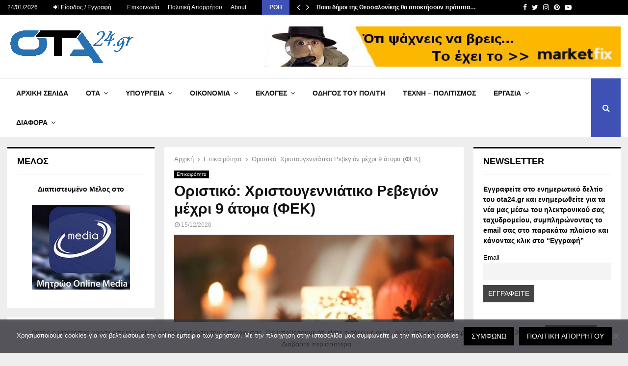

--- FILE ---
content_type: text/html; charset=utf-8
request_url: https://www.google.com/recaptcha/api2/anchor?ar=1&k=6LfPEEMrAAAAAL3xnhnIsx52I733uEPdzGwKfJ5_&co=aHR0cHM6Ly93d3cub3RhMjQuZ3I6NDQz&hl=en&v=PoyoqOPhxBO7pBk68S4YbpHZ&size=normal&anchor-ms=20000&execute-ms=30000&cb=q9ncz9351mh5
body_size: 49440
content:
<!DOCTYPE HTML><html dir="ltr" lang="en"><head><meta http-equiv="Content-Type" content="text/html; charset=UTF-8">
<meta http-equiv="X-UA-Compatible" content="IE=edge">
<title>reCAPTCHA</title>
<style type="text/css">
/* cyrillic-ext */
@font-face {
  font-family: 'Roboto';
  font-style: normal;
  font-weight: 400;
  font-stretch: 100%;
  src: url(//fonts.gstatic.com/s/roboto/v48/KFO7CnqEu92Fr1ME7kSn66aGLdTylUAMa3GUBHMdazTgWw.woff2) format('woff2');
  unicode-range: U+0460-052F, U+1C80-1C8A, U+20B4, U+2DE0-2DFF, U+A640-A69F, U+FE2E-FE2F;
}
/* cyrillic */
@font-face {
  font-family: 'Roboto';
  font-style: normal;
  font-weight: 400;
  font-stretch: 100%;
  src: url(//fonts.gstatic.com/s/roboto/v48/KFO7CnqEu92Fr1ME7kSn66aGLdTylUAMa3iUBHMdazTgWw.woff2) format('woff2');
  unicode-range: U+0301, U+0400-045F, U+0490-0491, U+04B0-04B1, U+2116;
}
/* greek-ext */
@font-face {
  font-family: 'Roboto';
  font-style: normal;
  font-weight: 400;
  font-stretch: 100%;
  src: url(//fonts.gstatic.com/s/roboto/v48/KFO7CnqEu92Fr1ME7kSn66aGLdTylUAMa3CUBHMdazTgWw.woff2) format('woff2');
  unicode-range: U+1F00-1FFF;
}
/* greek */
@font-face {
  font-family: 'Roboto';
  font-style: normal;
  font-weight: 400;
  font-stretch: 100%;
  src: url(//fonts.gstatic.com/s/roboto/v48/KFO7CnqEu92Fr1ME7kSn66aGLdTylUAMa3-UBHMdazTgWw.woff2) format('woff2');
  unicode-range: U+0370-0377, U+037A-037F, U+0384-038A, U+038C, U+038E-03A1, U+03A3-03FF;
}
/* math */
@font-face {
  font-family: 'Roboto';
  font-style: normal;
  font-weight: 400;
  font-stretch: 100%;
  src: url(//fonts.gstatic.com/s/roboto/v48/KFO7CnqEu92Fr1ME7kSn66aGLdTylUAMawCUBHMdazTgWw.woff2) format('woff2');
  unicode-range: U+0302-0303, U+0305, U+0307-0308, U+0310, U+0312, U+0315, U+031A, U+0326-0327, U+032C, U+032F-0330, U+0332-0333, U+0338, U+033A, U+0346, U+034D, U+0391-03A1, U+03A3-03A9, U+03B1-03C9, U+03D1, U+03D5-03D6, U+03F0-03F1, U+03F4-03F5, U+2016-2017, U+2034-2038, U+203C, U+2040, U+2043, U+2047, U+2050, U+2057, U+205F, U+2070-2071, U+2074-208E, U+2090-209C, U+20D0-20DC, U+20E1, U+20E5-20EF, U+2100-2112, U+2114-2115, U+2117-2121, U+2123-214F, U+2190, U+2192, U+2194-21AE, U+21B0-21E5, U+21F1-21F2, U+21F4-2211, U+2213-2214, U+2216-22FF, U+2308-230B, U+2310, U+2319, U+231C-2321, U+2336-237A, U+237C, U+2395, U+239B-23B7, U+23D0, U+23DC-23E1, U+2474-2475, U+25AF, U+25B3, U+25B7, U+25BD, U+25C1, U+25CA, U+25CC, U+25FB, U+266D-266F, U+27C0-27FF, U+2900-2AFF, U+2B0E-2B11, U+2B30-2B4C, U+2BFE, U+3030, U+FF5B, U+FF5D, U+1D400-1D7FF, U+1EE00-1EEFF;
}
/* symbols */
@font-face {
  font-family: 'Roboto';
  font-style: normal;
  font-weight: 400;
  font-stretch: 100%;
  src: url(//fonts.gstatic.com/s/roboto/v48/KFO7CnqEu92Fr1ME7kSn66aGLdTylUAMaxKUBHMdazTgWw.woff2) format('woff2');
  unicode-range: U+0001-000C, U+000E-001F, U+007F-009F, U+20DD-20E0, U+20E2-20E4, U+2150-218F, U+2190, U+2192, U+2194-2199, U+21AF, U+21E6-21F0, U+21F3, U+2218-2219, U+2299, U+22C4-22C6, U+2300-243F, U+2440-244A, U+2460-24FF, U+25A0-27BF, U+2800-28FF, U+2921-2922, U+2981, U+29BF, U+29EB, U+2B00-2BFF, U+4DC0-4DFF, U+FFF9-FFFB, U+10140-1018E, U+10190-1019C, U+101A0, U+101D0-101FD, U+102E0-102FB, U+10E60-10E7E, U+1D2C0-1D2D3, U+1D2E0-1D37F, U+1F000-1F0FF, U+1F100-1F1AD, U+1F1E6-1F1FF, U+1F30D-1F30F, U+1F315, U+1F31C, U+1F31E, U+1F320-1F32C, U+1F336, U+1F378, U+1F37D, U+1F382, U+1F393-1F39F, U+1F3A7-1F3A8, U+1F3AC-1F3AF, U+1F3C2, U+1F3C4-1F3C6, U+1F3CA-1F3CE, U+1F3D4-1F3E0, U+1F3ED, U+1F3F1-1F3F3, U+1F3F5-1F3F7, U+1F408, U+1F415, U+1F41F, U+1F426, U+1F43F, U+1F441-1F442, U+1F444, U+1F446-1F449, U+1F44C-1F44E, U+1F453, U+1F46A, U+1F47D, U+1F4A3, U+1F4B0, U+1F4B3, U+1F4B9, U+1F4BB, U+1F4BF, U+1F4C8-1F4CB, U+1F4D6, U+1F4DA, U+1F4DF, U+1F4E3-1F4E6, U+1F4EA-1F4ED, U+1F4F7, U+1F4F9-1F4FB, U+1F4FD-1F4FE, U+1F503, U+1F507-1F50B, U+1F50D, U+1F512-1F513, U+1F53E-1F54A, U+1F54F-1F5FA, U+1F610, U+1F650-1F67F, U+1F687, U+1F68D, U+1F691, U+1F694, U+1F698, U+1F6AD, U+1F6B2, U+1F6B9-1F6BA, U+1F6BC, U+1F6C6-1F6CF, U+1F6D3-1F6D7, U+1F6E0-1F6EA, U+1F6F0-1F6F3, U+1F6F7-1F6FC, U+1F700-1F7FF, U+1F800-1F80B, U+1F810-1F847, U+1F850-1F859, U+1F860-1F887, U+1F890-1F8AD, U+1F8B0-1F8BB, U+1F8C0-1F8C1, U+1F900-1F90B, U+1F93B, U+1F946, U+1F984, U+1F996, U+1F9E9, U+1FA00-1FA6F, U+1FA70-1FA7C, U+1FA80-1FA89, U+1FA8F-1FAC6, U+1FACE-1FADC, U+1FADF-1FAE9, U+1FAF0-1FAF8, U+1FB00-1FBFF;
}
/* vietnamese */
@font-face {
  font-family: 'Roboto';
  font-style: normal;
  font-weight: 400;
  font-stretch: 100%;
  src: url(//fonts.gstatic.com/s/roboto/v48/KFO7CnqEu92Fr1ME7kSn66aGLdTylUAMa3OUBHMdazTgWw.woff2) format('woff2');
  unicode-range: U+0102-0103, U+0110-0111, U+0128-0129, U+0168-0169, U+01A0-01A1, U+01AF-01B0, U+0300-0301, U+0303-0304, U+0308-0309, U+0323, U+0329, U+1EA0-1EF9, U+20AB;
}
/* latin-ext */
@font-face {
  font-family: 'Roboto';
  font-style: normal;
  font-weight: 400;
  font-stretch: 100%;
  src: url(//fonts.gstatic.com/s/roboto/v48/KFO7CnqEu92Fr1ME7kSn66aGLdTylUAMa3KUBHMdazTgWw.woff2) format('woff2');
  unicode-range: U+0100-02BA, U+02BD-02C5, U+02C7-02CC, U+02CE-02D7, U+02DD-02FF, U+0304, U+0308, U+0329, U+1D00-1DBF, U+1E00-1E9F, U+1EF2-1EFF, U+2020, U+20A0-20AB, U+20AD-20C0, U+2113, U+2C60-2C7F, U+A720-A7FF;
}
/* latin */
@font-face {
  font-family: 'Roboto';
  font-style: normal;
  font-weight: 400;
  font-stretch: 100%;
  src: url(//fonts.gstatic.com/s/roboto/v48/KFO7CnqEu92Fr1ME7kSn66aGLdTylUAMa3yUBHMdazQ.woff2) format('woff2');
  unicode-range: U+0000-00FF, U+0131, U+0152-0153, U+02BB-02BC, U+02C6, U+02DA, U+02DC, U+0304, U+0308, U+0329, U+2000-206F, U+20AC, U+2122, U+2191, U+2193, U+2212, U+2215, U+FEFF, U+FFFD;
}
/* cyrillic-ext */
@font-face {
  font-family: 'Roboto';
  font-style: normal;
  font-weight: 500;
  font-stretch: 100%;
  src: url(//fonts.gstatic.com/s/roboto/v48/KFO7CnqEu92Fr1ME7kSn66aGLdTylUAMa3GUBHMdazTgWw.woff2) format('woff2');
  unicode-range: U+0460-052F, U+1C80-1C8A, U+20B4, U+2DE0-2DFF, U+A640-A69F, U+FE2E-FE2F;
}
/* cyrillic */
@font-face {
  font-family: 'Roboto';
  font-style: normal;
  font-weight: 500;
  font-stretch: 100%;
  src: url(//fonts.gstatic.com/s/roboto/v48/KFO7CnqEu92Fr1ME7kSn66aGLdTylUAMa3iUBHMdazTgWw.woff2) format('woff2');
  unicode-range: U+0301, U+0400-045F, U+0490-0491, U+04B0-04B1, U+2116;
}
/* greek-ext */
@font-face {
  font-family: 'Roboto';
  font-style: normal;
  font-weight: 500;
  font-stretch: 100%;
  src: url(//fonts.gstatic.com/s/roboto/v48/KFO7CnqEu92Fr1ME7kSn66aGLdTylUAMa3CUBHMdazTgWw.woff2) format('woff2');
  unicode-range: U+1F00-1FFF;
}
/* greek */
@font-face {
  font-family: 'Roboto';
  font-style: normal;
  font-weight: 500;
  font-stretch: 100%;
  src: url(//fonts.gstatic.com/s/roboto/v48/KFO7CnqEu92Fr1ME7kSn66aGLdTylUAMa3-UBHMdazTgWw.woff2) format('woff2');
  unicode-range: U+0370-0377, U+037A-037F, U+0384-038A, U+038C, U+038E-03A1, U+03A3-03FF;
}
/* math */
@font-face {
  font-family: 'Roboto';
  font-style: normal;
  font-weight: 500;
  font-stretch: 100%;
  src: url(//fonts.gstatic.com/s/roboto/v48/KFO7CnqEu92Fr1ME7kSn66aGLdTylUAMawCUBHMdazTgWw.woff2) format('woff2');
  unicode-range: U+0302-0303, U+0305, U+0307-0308, U+0310, U+0312, U+0315, U+031A, U+0326-0327, U+032C, U+032F-0330, U+0332-0333, U+0338, U+033A, U+0346, U+034D, U+0391-03A1, U+03A3-03A9, U+03B1-03C9, U+03D1, U+03D5-03D6, U+03F0-03F1, U+03F4-03F5, U+2016-2017, U+2034-2038, U+203C, U+2040, U+2043, U+2047, U+2050, U+2057, U+205F, U+2070-2071, U+2074-208E, U+2090-209C, U+20D0-20DC, U+20E1, U+20E5-20EF, U+2100-2112, U+2114-2115, U+2117-2121, U+2123-214F, U+2190, U+2192, U+2194-21AE, U+21B0-21E5, U+21F1-21F2, U+21F4-2211, U+2213-2214, U+2216-22FF, U+2308-230B, U+2310, U+2319, U+231C-2321, U+2336-237A, U+237C, U+2395, U+239B-23B7, U+23D0, U+23DC-23E1, U+2474-2475, U+25AF, U+25B3, U+25B7, U+25BD, U+25C1, U+25CA, U+25CC, U+25FB, U+266D-266F, U+27C0-27FF, U+2900-2AFF, U+2B0E-2B11, U+2B30-2B4C, U+2BFE, U+3030, U+FF5B, U+FF5D, U+1D400-1D7FF, U+1EE00-1EEFF;
}
/* symbols */
@font-face {
  font-family: 'Roboto';
  font-style: normal;
  font-weight: 500;
  font-stretch: 100%;
  src: url(//fonts.gstatic.com/s/roboto/v48/KFO7CnqEu92Fr1ME7kSn66aGLdTylUAMaxKUBHMdazTgWw.woff2) format('woff2');
  unicode-range: U+0001-000C, U+000E-001F, U+007F-009F, U+20DD-20E0, U+20E2-20E4, U+2150-218F, U+2190, U+2192, U+2194-2199, U+21AF, U+21E6-21F0, U+21F3, U+2218-2219, U+2299, U+22C4-22C6, U+2300-243F, U+2440-244A, U+2460-24FF, U+25A0-27BF, U+2800-28FF, U+2921-2922, U+2981, U+29BF, U+29EB, U+2B00-2BFF, U+4DC0-4DFF, U+FFF9-FFFB, U+10140-1018E, U+10190-1019C, U+101A0, U+101D0-101FD, U+102E0-102FB, U+10E60-10E7E, U+1D2C0-1D2D3, U+1D2E0-1D37F, U+1F000-1F0FF, U+1F100-1F1AD, U+1F1E6-1F1FF, U+1F30D-1F30F, U+1F315, U+1F31C, U+1F31E, U+1F320-1F32C, U+1F336, U+1F378, U+1F37D, U+1F382, U+1F393-1F39F, U+1F3A7-1F3A8, U+1F3AC-1F3AF, U+1F3C2, U+1F3C4-1F3C6, U+1F3CA-1F3CE, U+1F3D4-1F3E0, U+1F3ED, U+1F3F1-1F3F3, U+1F3F5-1F3F7, U+1F408, U+1F415, U+1F41F, U+1F426, U+1F43F, U+1F441-1F442, U+1F444, U+1F446-1F449, U+1F44C-1F44E, U+1F453, U+1F46A, U+1F47D, U+1F4A3, U+1F4B0, U+1F4B3, U+1F4B9, U+1F4BB, U+1F4BF, U+1F4C8-1F4CB, U+1F4D6, U+1F4DA, U+1F4DF, U+1F4E3-1F4E6, U+1F4EA-1F4ED, U+1F4F7, U+1F4F9-1F4FB, U+1F4FD-1F4FE, U+1F503, U+1F507-1F50B, U+1F50D, U+1F512-1F513, U+1F53E-1F54A, U+1F54F-1F5FA, U+1F610, U+1F650-1F67F, U+1F687, U+1F68D, U+1F691, U+1F694, U+1F698, U+1F6AD, U+1F6B2, U+1F6B9-1F6BA, U+1F6BC, U+1F6C6-1F6CF, U+1F6D3-1F6D7, U+1F6E0-1F6EA, U+1F6F0-1F6F3, U+1F6F7-1F6FC, U+1F700-1F7FF, U+1F800-1F80B, U+1F810-1F847, U+1F850-1F859, U+1F860-1F887, U+1F890-1F8AD, U+1F8B0-1F8BB, U+1F8C0-1F8C1, U+1F900-1F90B, U+1F93B, U+1F946, U+1F984, U+1F996, U+1F9E9, U+1FA00-1FA6F, U+1FA70-1FA7C, U+1FA80-1FA89, U+1FA8F-1FAC6, U+1FACE-1FADC, U+1FADF-1FAE9, U+1FAF0-1FAF8, U+1FB00-1FBFF;
}
/* vietnamese */
@font-face {
  font-family: 'Roboto';
  font-style: normal;
  font-weight: 500;
  font-stretch: 100%;
  src: url(//fonts.gstatic.com/s/roboto/v48/KFO7CnqEu92Fr1ME7kSn66aGLdTylUAMa3OUBHMdazTgWw.woff2) format('woff2');
  unicode-range: U+0102-0103, U+0110-0111, U+0128-0129, U+0168-0169, U+01A0-01A1, U+01AF-01B0, U+0300-0301, U+0303-0304, U+0308-0309, U+0323, U+0329, U+1EA0-1EF9, U+20AB;
}
/* latin-ext */
@font-face {
  font-family: 'Roboto';
  font-style: normal;
  font-weight: 500;
  font-stretch: 100%;
  src: url(//fonts.gstatic.com/s/roboto/v48/KFO7CnqEu92Fr1ME7kSn66aGLdTylUAMa3KUBHMdazTgWw.woff2) format('woff2');
  unicode-range: U+0100-02BA, U+02BD-02C5, U+02C7-02CC, U+02CE-02D7, U+02DD-02FF, U+0304, U+0308, U+0329, U+1D00-1DBF, U+1E00-1E9F, U+1EF2-1EFF, U+2020, U+20A0-20AB, U+20AD-20C0, U+2113, U+2C60-2C7F, U+A720-A7FF;
}
/* latin */
@font-face {
  font-family: 'Roboto';
  font-style: normal;
  font-weight: 500;
  font-stretch: 100%;
  src: url(//fonts.gstatic.com/s/roboto/v48/KFO7CnqEu92Fr1ME7kSn66aGLdTylUAMa3yUBHMdazQ.woff2) format('woff2');
  unicode-range: U+0000-00FF, U+0131, U+0152-0153, U+02BB-02BC, U+02C6, U+02DA, U+02DC, U+0304, U+0308, U+0329, U+2000-206F, U+20AC, U+2122, U+2191, U+2193, U+2212, U+2215, U+FEFF, U+FFFD;
}
/* cyrillic-ext */
@font-face {
  font-family: 'Roboto';
  font-style: normal;
  font-weight: 900;
  font-stretch: 100%;
  src: url(//fonts.gstatic.com/s/roboto/v48/KFO7CnqEu92Fr1ME7kSn66aGLdTylUAMa3GUBHMdazTgWw.woff2) format('woff2');
  unicode-range: U+0460-052F, U+1C80-1C8A, U+20B4, U+2DE0-2DFF, U+A640-A69F, U+FE2E-FE2F;
}
/* cyrillic */
@font-face {
  font-family: 'Roboto';
  font-style: normal;
  font-weight: 900;
  font-stretch: 100%;
  src: url(//fonts.gstatic.com/s/roboto/v48/KFO7CnqEu92Fr1ME7kSn66aGLdTylUAMa3iUBHMdazTgWw.woff2) format('woff2');
  unicode-range: U+0301, U+0400-045F, U+0490-0491, U+04B0-04B1, U+2116;
}
/* greek-ext */
@font-face {
  font-family: 'Roboto';
  font-style: normal;
  font-weight: 900;
  font-stretch: 100%;
  src: url(//fonts.gstatic.com/s/roboto/v48/KFO7CnqEu92Fr1ME7kSn66aGLdTylUAMa3CUBHMdazTgWw.woff2) format('woff2');
  unicode-range: U+1F00-1FFF;
}
/* greek */
@font-face {
  font-family: 'Roboto';
  font-style: normal;
  font-weight: 900;
  font-stretch: 100%;
  src: url(//fonts.gstatic.com/s/roboto/v48/KFO7CnqEu92Fr1ME7kSn66aGLdTylUAMa3-UBHMdazTgWw.woff2) format('woff2');
  unicode-range: U+0370-0377, U+037A-037F, U+0384-038A, U+038C, U+038E-03A1, U+03A3-03FF;
}
/* math */
@font-face {
  font-family: 'Roboto';
  font-style: normal;
  font-weight: 900;
  font-stretch: 100%;
  src: url(//fonts.gstatic.com/s/roboto/v48/KFO7CnqEu92Fr1ME7kSn66aGLdTylUAMawCUBHMdazTgWw.woff2) format('woff2');
  unicode-range: U+0302-0303, U+0305, U+0307-0308, U+0310, U+0312, U+0315, U+031A, U+0326-0327, U+032C, U+032F-0330, U+0332-0333, U+0338, U+033A, U+0346, U+034D, U+0391-03A1, U+03A3-03A9, U+03B1-03C9, U+03D1, U+03D5-03D6, U+03F0-03F1, U+03F4-03F5, U+2016-2017, U+2034-2038, U+203C, U+2040, U+2043, U+2047, U+2050, U+2057, U+205F, U+2070-2071, U+2074-208E, U+2090-209C, U+20D0-20DC, U+20E1, U+20E5-20EF, U+2100-2112, U+2114-2115, U+2117-2121, U+2123-214F, U+2190, U+2192, U+2194-21AE, U+21B0-21E5, U+21F1-21F2, U+21F4-2211, U+2213-2214, U+2216-22FF, U+2308-230B, U+2310, U+2319, U+231C-2321, U+2336-237A, U+237C, U+2395, U+239B-23B7, U+23D0, U+23DC-23E1, U+2474-2475, U+25AF, U+25B3, U+25B7, U+25BD, U+25C1, U+25CA, U+25CC, U+25FB, U+266D-266F, U+27C0-27FF, U+2900-2AFF, U+2B0E-2B11, U+2B30-2B4C, U+2BFE, U+3030, U+FF5B, U+FF5D, U+1D400-1D7FF, U+1EE00-1EEFF;
}
/* symbols */
@font-face {
  font-family: 'Roboto';
  font-style: normal;
  font-weight: 900;
  font-stretch: 100%;
  src: url(//fonts.gstatic.com/s/roboto/v48/KFO7CnqEu92Fr1ME7kSn66aGLdTylUAMaxKUBHMdazTgWw.woff2) format('woff2');
  unicode-range: U+0001-000C, U+000E-001F, U+007F-009F, U+20DD-20E0, U+20E2-20E4, U+2150-218F, U+2190, U+2192, U+2194-2199, U+21AF, U+21E6-21F0, U+21F3, U+2218-2219, U+2299, U+22C4-22C6, U+2300-243F, U+2440-244A, U+2460-24FF, U+25A0-27BF, U+2800-28FF, U+2921-2922, U+2981, U+29BF, U+29EB, U+2B00-2BFF, U+4DC0-4DFF, U+FFF9-FFFB, U+10140-1018E, U+10190-1019C, U+101A0, U+101D0-101FD, U+102E0-102FB, U+10E60-10E7E, U+1D2C0-1D2D3, U+1D2E0-1D37F, U+1F000-1F0FF, U+1F100-1F1AD, U+1F1E6-1F1FF, U+1F30D-1F30F, U+1F315, U+1F31C, U+1F31E, U+1F320-1F32C, U+1F336, U+1F378, U+1F37D, U+1F382, U+1F393-1F39F, U+1F3A7-1F3A8, U+1F3AC-1F3AF, U+1F3C2, U+1F3C4-1F3C6, U+1F3CA-1F3CE, U+1F3D4-1F3E0, U+1F3ED, U+1F3F1-1F3F3, U+1F3F5-1F3F7, U+1F408, U+1F415, U+1F41F, U+1F426, U+1F43F, U+1F441-1F442, U+1F444, U+1F446-1F449, U+1F44C-1F44E, U+1F453, U+1F46A, U+1F47D, U+1F4A3, U+1F4B0, U+1F4B3, U+1F4B9, U+1F4BB, U+1F4BF, U+1F4C8-1F4CB, U+1F4D6, U+1F4DA, U+1F4DF, U+1F4E3-1F4E6, U+1F4EA-1F4ED, U+1F4F7, U+1F4F9-1F4FB, U+1F4FD-1F4FE, U+1F503, U+1F507-1F50B, U+1F50D, U+1F512-1F513, U+1F53E-1F54A, U+1F54F-1F5FA, U+1F610, U+1F650-1F67F, U+1F687, U+1F68D, U+1F691, U+1F694, U+1F698, U+1F6AD, U+1F6B2, U+1F6B9-1F6BA, U+1F6BC, U+1F6C6-1F6CF, U+1F6D3-1F6D7, U+1F6E0-1F6EA, U+1F6F0-1F6F3, U+1F6F7-1F6FC, U+1F700-1F7FF, U+1F800-1F80B, U+1F810-1F847, U+1F850-1F859, U+1F860-1F887, U+1F890-1F8AD, U+1F8B0-1F8BB, U+1F8C0-1F8C1, U+1F900-1F90B, U+1F93B, U+1F946, U+1F984, U+1F996, U+1F9E9, U+1FA00-1FA6F, U+1FA70-1FA7C, U+1FA80-1FA89, U+1FA8F-1FAC6, U+1FACE-1FADC, U+1FADF-1FAE9, U+1FAF0-1FAF8, U+1FB00-1FBFF;
}
/* vietnamese */
@font-face {
  font-family: 'Roboto';
  font-style: normal;
  font-weight: 900;
  font-stretch: 100%;
  src: url(//fonts.gstatic.com/s/roboto/v48/KFO7CnqEu92Fr1ME7kSn66aGLdTylUAMa3OUBHMdazTgWw.woff2) format('woff2');
  unicode-range: U+0102-0103, U+0110-0111, U+0128-0129, U+0168-0169, U+01A0-01A1, U+01AF-01B0, U+0300-0301, U+0303-0304, U+0308-0309, U+0323, U+0329, U+1EA0-1EF9, U+20AB;
}
/* latin-ext */
@font-face {
  font-family: 'Roboto';
  font-style: normal;
  font-weight: 900;
  font-stretch: 100%;
  src: url(//fonts.gstatic.com/s/roboto/v48/KFO7CnqEu92Fr1ME7kSn66aGLdTylUAMa3KUBHMdazTgWw.woff2) format('woff2');
  unicode-range: U+0100-02BA, U+02BD-02C5, U+02C7-02CC, U+02CE-02D7, U+02DD-02FF, U+0304, U+0308, U+0329, U+1D00-1DBF, U+1E00-1E9F, U+1EF2-1EFF, U+2020, U+20A0-20AB, U+20AD-20C0, U+2113, U+2C60-2C7F, U+A720-A7FF;
}
/* latin */
@font-face {
  font-family: 'Roboto';
  font-style: normal;
  font-weight: 900;
  font-stretch: 100%;
  src: url(//fonts.gstatic.com/s/roboto/v48/KFO7CnqEu92Fr1ME7kSn66aGLdTylUAMa3yUBHMdazQ.woff2) format('woff2');
  unicode-range: U+0000-00FF, U+0131, U+0152-0153, U+02BB-02BC, U+02C6, U+02DA, U+02DC, U+0304, U+0308, U+0329, U+2000-206F, U+20AC, U+2122, U+2191, U+2193, U+2212, U+2215, U+FEFF, U+FFFD;
}

</style>
<link rel="stylesheet" type="text/css" href="https://www.gstatic.com/recaptcha/releases/PoyoqOPhxBO7pBk68S4YbpHZ/styles__ltr.css">
<script nonce="RLaxLYdG9sjGgeZ7PjVpCQ" type="text/javascript">window['__recaptcha_api'] = 'https://www.google.com/recaptcha/api2/';</script>
<script type="text/javascript" src="https://www.gstatic.com/recaptcha/releases/PoyoqOPhxBO7pBk68S4YbpHZ/recaptcha__en.js" nonce="RLaxLYdG9sjGgeZ7PjVpCQ">
      
    </script></head>
<body><div id="rc-anchor-alert" class="rc-anchor-alert"></div>
<input type="hidden" id="recaptcha-token" value="[base64]">
<script type="text/javascript" nonce="RLaxLYdG9sjGgeZ7PjVpCQ">
      recaptcha.anchor.Main.init("[\x22ainput\x22,[\x22bgdata\x22,\x22\x22,\[base64]/[base64]/[base64]/ZyhXLGgpOnEoW04sMjEsbF0sVywwKSxoKSxmYWxzZSxmYWxzZSl9Y2F0Y2goayl7RygzNTgsVyk/[base64]/[base64]/[base64]/[base64]/[base64]/[base64]/[base64]/bmV3IEJbT10oRFswXSk6dz09Mj9uZXcgQltPXShEWzBdLERbMV0pOnc9PTM/bmV3IEJbT10oRFswXSxEWzFdLERbMl0pOnc9PTQ/[base64]/[base64]/[base64]/[base64]/[base64]\\u003d\x22,\[base64]\\u003d\x22,\[base64]/[base64]/Di34ww4pLGjIrUBZSwrFhw5jChQLDswDCjUt3w5kMwpA3w6B/X8KoElfDlkjDt8KYwo5HLllowq/CiTY1VcOPSsK6KMOQPl4iDMKYOT9swoY3wqNPRcKGwrfCqsK2WcOxw4/Dqnp6CnvCgXjDs8KbckHDrsOaRgVyOsOywosLKljDllbCuSbDh8KwDGPCoMO3wqc7AiYnEFbDtjjCicOxKQlXw7h0IDfDrcKCw7JDw5sZb8Kbw5sLwpLCh8Omw7c6LVBYbwrDlsKFEw3ChMKdw4/CusKXw6odPMOYS1hCfivDjcOLwrtCM2PCsMKHwopAaCFKwo8+HH7DpwHCkXMBw4rDh33CoMKcPcKww409w4AmRjAjaTV3w5PDig1Bw5bCkhzCnyNPWzvCpsOGcU7CmcODWMOzwpI3wpnCkUtZwoASw5Nyw6HCpsO6dX/Ch8KFw4vDhDvDuMO9w4vDgMKQXsKRw7fDmSopOsOqw4ZjFkIfwprDiwXDkzcJLkDClBnCg2JAPsOPDQEywqkVw6tdwrrCuwfDmjTChcOcaHt0d8O/eSvDsH0CHE0+wqHDgsOyJx1eScKpecK+w4Izw6LDlMOGw7R0LjUZGkRvG8OzUcKtVcO+FwHDn3zDomzCv21AGD0ewrFgFErDkF0cCcKbwrcFZMK8w5RGwpV6w4fCnMKFwrzDlTTDhmfCrzpGw5ZswrXDmMOuw4vCsgMXwr3DvH/CkcKYw6AYw6jCpULCigBUfWAuJQfCi8K7wqpdwpTDiBLDsMOJwoAEw4PDn8KpJcKXFsO5CTTCvzg8w6fCpsO9wpHDi8OQJsOpKBInwrdzK0TDl8Ojwopyw5zDiEbCpDDCpMO/Q8OOw6Apw5NQdWDCj2nDriFxXSTCr3HDnMKUMSXDkwFXw6TCscOLw5bCtG1Lw45BFH/Ct3dew6PDl8OWXMOAVRUFMW/[base64]/Dk8O4AMKlTg7CuBTDsMOTRS0fBsKna8K5ChV3TMOJM8KRTsKyIcKHDSI1W0MnSsKKXAIAOTDDoVY2w4xeW1pxU8ONHj/CuWUAw7guwqMCK2Q3wp3Ch8KuVjMrwrVqw4Rfw4vDpiDCvQ/DtcKMWD3CmGLCr8OZL8K/w7wxfsKrCwbDmsKewoDDm0XDrGLDhGQRwoTCo2vDqcOtacOODyElBSrCh8K3wrw7w6xyw7FZw4vCpsKodcKnTcKnwrBwWzRGScOaS3A6wodUBUMXwolKwrdiSFo8LQIMwovCvD/CnG7DocOkwpoGw6vCoUPDrMODQ1PDq2B6wpjCmBdOTRHDqSFnw6jDnF0UwrTCl8Oaw6PDhivCoBnCrnxyRhQaw4bCgwAxwrjCmcOZwoLDvncwwoEsMTPCoRZuwp3Dj8OMACHCtcOuSjDCrTPCmsONw5DCu8KFwofDucOrdmDCqsK/FBMGGMOGwqTDoTY6U1QmTcKzLcKRQFXCinLCkMOBXQjCvsKVH8OTV8KswrpbKMO1QsODPQJYPsKEwpVgaWHDvsO6ecOkG8OXQkHDocO6w6LCjcOPNFTDiyNhw5kBw5XDs8K+w6tfwrxBw6HCncOKwpQPw5wNw6Epw4/CocKpwrvDjSjCjcORHBHDi0jChTfDlQ7Cq8OGO8OEEcOgw5vCnMKmTS3DqsO4w7QzRnHCq8OSQMKxBcO2ScORM2zCowbDkQfDmxI+D0AgVk4Lw6ECw7DCpwbDr8K8elUEAxfDh8KEw7Ycw4l4ZCDCnsOfwrbDscO4w5/[base64]/acOeWBLCicOyYF90wpDDl8KpTEnCqQ9jwoDDkVkHG3RkEUNmwrQ+XjBcw5LCswpIV2jDpEjClMOSwo9Aw5fDtsOJN8OZwrcSwo7DqzdMwpXChGfCkhQ/w6Fbw4BTQ8KOacOyecKzwpdOw77CjXRZwozDjTBOw7spw7VPAsO7w4IdGMK/KcOjwr1eJsK+CzbCrhjCosKdw5B/LMOfwofDmVzDssKcVcOYEsKewqgHNSZfwpthwq/[base64]/AzJ3wrfDpRYHwp7Cr8ORwo/CtCFDERTDocODNcKYw6Z5VX8BXsK2LMKJLgB4FlzCocOhU3JVwqBlw6AINcKOwo/DtMOYMcOcw4UKbsOmwqTCpkLDkixmHHxbdMKvwqoawoFvI2tNw6bDuUrDjcOIBsKRBDXCrsOlwowIw68oJcOsAXzCllrCnMKSw5JKG8KLJlssw6/Ds8ORw5cTwq3DsMO9dsKwT1Ftw5deG3sFwpZewpbCjSPDvzfChcKSwovDl8K2VBLDrsKyU3tKw4jCqBorwrojZhVHw6/DgsOtwrfDlcOmTcODwoDCm8KnA8K5dcK3QsOzwpoCW8K7C8KSDsOpB0rCm03CpWrClcO9OxnChsK/[base64]/CtUrDrFnCiMOkNcKewrNjR8OXwpXDo3/DqTAow47Ci8KHWlgNwqnCjEtaeMKkLUvDgMOlDsKQwosYwpI3woQew5jDhTLCmsK9w7QNw7jCtMKYw5F5UDHCoAbCrcKZw5xPw5XChG/ChsO9wqjCnT8fdcKSwolfw5A/w6xkT3bDl1dvXxXCsMOlwqXCliNswqEew7IIwrDCsMOfWsKIIDnDusOJw7LDjcOXA8KOdS3DkyZiZsKLcFZaw5nCj1TDqsOXwo8/[base64]/XlwUJcObfW8cw5UDOcKpChjCnsOFw7Bmwp3DkcOLRcK0w6rCqWHCik9XwozCvsOxw4XDqnTDusKmwp7ChcO/EsKiNsKZRMKtwrrDssOfOsKzw5fChsKNwpIkQEXDonDDoBx3woEyUcONw79LdsK1w490M8KAPsOOw6wOw4o9BxHDj8OwGS3DtlHDpS3CtsK4MMO5wpUXwqbCmxBhFCoDwpVrwqo6asKEcmvDtht/QW3Cr8KHwphhA8KQUsKVw4MacMOYwq5bCU9Aw4DDj8KIYAHDk8OAwobCn8KKegNuw4I7ODZ0MifDvR5tQABRwqLDhxY2dWEPVsOawr/Dt8KEwqbDuFhmFSTCrMKvJMKbRMO7w77CigI+wqcxdVfDg3Eywq/Cgz0+w4LDniTDt8OBfMKBw749w55Xwr86wqd7wrtlw4rCrRY1C8OJesOCLSDCtTrChBoJdDpPwo4Rw6dKw4Zmw6A1w63Ck8K5QMKxwp3CsxB3w4M1wo/Clh4iwo4Aw5DClsO3ATzCjgdDF8O5wpNBw71Ww63CsnfDg8Knw5MTM2xdwrgBw6t2w5MsI1wewqrDscKnO8OOw6LCk1spwr1/cB9yw4bCvsK3w4Row7bDtzEHw4/[base64]/[base64]/[base64]/[base64]/DmsKSw41pw6EVO8OscmbCscKhwotrWXDDjcKVNCTDi8KNe8OEwpPCh0sewr/[base64]/wrDDiHHDvsOFw7EWJsKqHXrDu1x5wrA/[base64]/DisKtOcKlwrHCvxUiwqPDgMKbR8KbwopswonDmxAWwrbCmcOGfcOjNsK/wrTClsKhFcO/[base64]/PcK2w6N+woXDjCvDrMODw7nDlcO0MMK3ZMOIBjZtwpzCtwrCgRbDvXl/[base64]/[base64]/[base64]/Cr8KKRjnCkDLDkMKGUsOTWUjDqsO8NxwofWkMUm8FwoPCt1DCmTFZw7LCvyLCmUBnDcKAwoPDnUnDgVkgw7XDhcKDIwHCpsKnQMODI1kDbCjDgw1hwrgMwpTDsC/[base64]/ClMOIEsOzVl9rFg1Ww7LCkUIsH201w6XDp8Ofw4FKwqfDuSZESxs/w7DDuzYew6HDuMORwo07w6AzalzCisOQU8Oiw7Y7AMKOw75SSQ3Dj8OQWcOFeMOtOTnCnmrCjCLDp2fCksKIL8KQDsONJXHDtTDDpiHDk8OiwrHCqsK7w5gVSMOtw5xsGiLDqHjCtmXDkVbDji9rbAbDvMOIw6fCvsKVw4DCgT5vE3zDk0QmT8Ojw6PCr8Knw5/ChxfDlksxShdVIjdrAV/ChBDDisKewoDCpMO7A8OIw7LCvsODa13CjV/[base64]/[base64]/[base64]/TDXCh8OiFcOuMQRkB3Vof1/CsE9Cw7jCuUHDgW7CucOFB8K0aUIadGjDgcORwoh9QRXDmcOiw7LChsO4wpgtHsOowoZmScO9B8KDdsKpw7vDk8KucHzCkgAPT3AEw4Qqd8KJBz9TcMKfwrDClcO3w6FlHsOqwoTDgSciw4DCpcOow6fDosKKwrR0w6fCtF/DrQnDpMKiwqjCo8O+wq7CrMOUwqvCqMKfRFAAHcKOw6Z3wq4kal/Cj3LCn8K3wpTDgsOpI8KXw4DCm8O7JREja1F1YcKvfcKdw6jCmHrDlxQFwr3DlsKRw4bCnX/DoH3DvEfCtWrCiTs7w5gZw7gGwo9Pw4HDgDUOwpVbw4XCm8KSNMKsw7NQa8K/w6jChFfCjT0EaVlSKsOlYkPCn8KEw6l4WTTCisKeL8OSHxJpw5d8QGlBNBAtwrJeSGUlw5UFw7VhaMOdw7hSecOVwpHClHJeSsKbwoDCusOZacODZMOmUHrCpcK4wqYCw4pDwr9/a8K3w7Raw6/[base64]/DtXBzw6Z0IcKDZ8KPQcK/XcKnA8KQdGVTw7FZwqLDjUMFMjASwpDCrcK3cht5wq7Dg0gMwrYrw7nCiijCoQHCsR/Do8KyVMO4w45EwotPw7AyF8OcwpPClmsdcsOxeEnDt2rDqcKhag/DsGRacVg1YcKsLxI2wpMBwpbDk1llw4/[base64]/EMKnw6h7EkjCpRDCu0RYwrdSEsKIw5TDl8OACsOkZlTDisKNYsOlKMOCAk/Ct8Ksw67Cq1/[base64]/DucKYY0ZOw6TCp8KtwqTDmcOQFljDumY6w5fDiUc9Z8O8CG4XdXXCmg3Cjz54w5opCXVXwrd/ZMOpVx1GwoLDpTbDlsKWw4d0wqDCt8OcwqLCnRA3EsK4wrfCgMKqPMK8WyDCp0zDtCjDmMKTdcKmw4czwq7CqDFFwrVDwojCgko8woXDgmvDsMOUwqfDjMKXCMKMQnxSw7jDrxwNCMKTwopOwq8Dwp8RDU4nd8KJwqB3HSx5w7FLw4/[base64]/dkvCgj3Ck3vDj15+wq/[base64]/DmMK/wpQtc8Kqw4nCocOOwp/DiVDDugZkwpHDi8OHwq3CncO8F8Okw4ciX1dPasOMwr3CkSwdCUjCpsO8GUtHwrPDnTFBwrEeRsK+MMK6UMO7VhonDMOvw47CmGk4w4Q+G8KNwoUZWH7CkcOEwobCg8KSZcO/KWLDkRsowqUcw7QQITLCjcO1GMKYw5svesOFbkjCm8OmwovCpjMJwrxaY8KRwpJnYMKjaGsGwr4mwoXCv8O8wrJ6woMzw4sSYUjCl8K8wq/CsMKmwq0aIMOGw5jDnGEmwpPCpsO3wq3DgwgpCMKIwrFSDyd0BcO3w6nDq8Klw6JtczVZw6sZw7LCuQDCnz12fMOLw4/Dqg/CjMK3OMOuRcOdwp5Vw7RHNz9Ew7TCg37Cv8OwFMOFw4txw5ZBC8OiwoV9wpzDugdGFjo8X3RswpR5OMKew792wrPDjsOIw6Qxw7TDjmrClMKiwp3DkB7DqClgw70IJibDtxkGwrTDsBLDmUzClMO/wpzDisKLHsK+wopzwrQKQXVJSlJuw69Pwr7DjGPCn8K8wq3CtsK7w5fDnsKDdEZUKD8ed3t5AHvDgcKOwoE/w75UOMOlWMOJw5nCqcOaM8OVworCojMjIMOAMk/Cjn8sw6XDvQXCtHwTX8O1w5hTw77CoFd4Nh/DhsKIw7Q5EsK0w5bDlMOvb8K3wpEofzfCs2jDoT5gw4nCsHkTRcKfNljDsR1nw6B7UsKbDcKzc8KlBFwOwpYFwo59w4Udw4dNw7HDhg0AMSxmJ8Ktw5ZODMOSwqbDr8OgL8KLw5zDi14AXsOqTMKjDHbCl3wnwpNpw7zDom9ZcEJKw5DCtyN/[base64]/[base64]/CnjEPAMKCwq3CrFpNwpPClzxAw4HCp3HCmMOXAEwaw5nCrMKUw6LCg0HCn8KwRcObJhNUGBNvFsOWwofDsx5+TwTCqcOLwpTDpMO9bsKpw7sDXS/ChcKBeRU2w6/[base64]/[base64]/[base64]/[base64]/DjMOVwqXDhA3Cs8OYw5PCt8Kswrc6VcKgaMK1AMOBwofDmkxnwqJYw6HCj0Y5H8KYccKhRBrChl0HCMKTwo7DlsOVM3AdAUvDtxnCilfDmlR+asOUfsOXYXDCgHzDrwDDjV/[base64]/wojDpXo+dzdjw5bDoX3CkC9INndFw5vDsEhAVzpHS8KoRMO2LB/DusKFQMOmw48nR2plwofCpsOYIcKwJSQSAcOEw6zClzTCmHs/wqTDvcOzwoXCsMOLw6fCqMKBwoUdw5/Cs8K9HsKlwq3ChzEnwosIU3DCpMKKw5jDvcK/[base64]/CiMOhY1Jww7V1R8KmXWHDnMKFw6VAQyo7wrTDvBrCsw1OC8KYwpZCwqJMYsO7TMOjw4XDpEgtRAZQTnTDtF7CulPCkMOCwoLDs8KlG8K1IklhwqjDvQ5yMsK9w67CrGwkMH3CvCl+wrAtO8KlJm/DrMOMJcKXURdCcyUeNMOPIw3Ci8Krw69lDyMawqDCohNmw6fDjsKKVxVIMhRqw4MxwrHCn8OYwpTCrwzDj8KfOMOAwprDiCjDjzTCsQVTdcKoWDDDi8OtdMOjwrcIw6fCqxXDiMKWwrdZw5JawozCuX5Ca8K0M1kEwo4Nw5EewrzDqz4UQsOAw4dBwpbChMO/w7nCj3A+MVfCmsOIwpl7w4fCswNfRMOGMsKLw7dnw5A/PBHDncO3w7XDuj4awoLCh1orwrbDvhYMw7vCm2kKwrddGArCrHzDpcKXwqjCuMK6wqsKw4DDmMK7DEDDs8KDKcK/[base64]/[base64]/[base64]/w7VNE8OUY8K5TcOmMcKLwq1AwqYBw47CiU87wpzDpVZIwp7CiRtqw6/DrE5xf3t8QcKxw4YQMsKQDMOBU8O1I8OUS2kYwqplOxDDgcOEwr3DjGXChGsQw7lECsO3PMK3wo/Dtm5dYMOcw5vCkgJtw4DCksOMwpNGw7DCpsK/IDbCksOvZ3M5w7TCisK7w6kawo1ow7XDpBhxwp/CgnVAw47ChcObNcKvwogVYsKdwoYDw44hwonCjcOnw4k1f8OAwqHCr8O0w5ctworDtsO4w5rDiyrCsAMTSCrDlX4VaGtWfMOzWcOywqsFwr93woXDtzsHwroxwozDtFXCusKWwpjCqsOKV8Kyw7ZQwodiNhdaEcOmwpQdw4vDoMORwpHCp2/[base64]/Cnz5zw7cXwrcGPhwUw49JdgPDgF0UwrTCn8KgeAULwqxew6R1wpHDqiDDm2XCj8OFwq7DkMKMElJfVcKxw6rDgwrDk3MrHcO6QMOcw60pW8OVwrvCisO9wqDDisOfTRZwakDDjVHCrcKLwqXCgwRLw5vClsOGXH3CjMOMBsO9GcO/w7jDpA3Crnp6NUjDtVkgwpfDgQ5lecOzJMKuSiXDiWvCszxLTcO5GMOqwpzCn2cew6zCsMK5w5diKBjDgXNBExrDuCg6woDDkE7CmmjCnHZUwqAMwoTCvEd+JkosWcOwO3IDNsOvwoM3wrliw5ABwoJYdwTDikB9B8OgL8K/wrjDqMKVw7HCqWJhCMKrw4h1dMO/NhsjUE4GwqE8wpFkwr3DusOyP8OSw4XDvMKhHVkreWTDtsOCwoMgw4plwr/DgmfChsKTwpN5wrvCuhTCtMOBEUEHKmHCm8OGUi9Ow6jDoQzChsKYw7N2d3IDwqs1AcOyWcO8w4EjwqsdOcKNw7/CsMKRGcKaw65WEXnDvW0bRMKrQz3DpXh+wr7CoFolw4MEIcKRbGbCjQTDpsOUQlPCgFY+w4ZkCsOkCcK0LV86CA/CoVHDh8OKf0DCqB7DrmZ4dsKhwokxwpDCl8K+EXE5K0M5IcOMw6jCrsOhw4fDonlyw59IMmrCmMOmUiLDucORw7wOLcOJwrrCgDwwQMKTNH7Dmg/Cq8KyejB0w7dAXkXDqABOwqfCpwXCpW5Xw5A1w5DDpn4rL8OfU8KQwq0nw5tKwo0qw4bDt8KewoTDgyXDmcOXHQLCrMOSTMKsXk3DrE8Lwr4oGsKtw5HCtcOsw7dWwqNXwp8XWhXDnmfColYsw4/Dg8OUeMOsPXk/[base64]/w5cvNEbCtsODFcKGW8O8WMOZfsOhwpkKWW7DtFjDg8KARsKkw4zDk1HCi3sowrjDjMO/wpnCs8KBYirCgsOiw6AcHxDCiMKxIFl5SnPDusKsQgk1e8KWO8KFYsKCw7jDt8OzUMKye8O2wqp5CnLDq8KmwpnCk8OxwowvwrHCox9yC8OhZRzCgMOnfBR1wrQQwohoBcOmw7QEw58PwoXCkB/[base64]/[base64]/[base64]/Mw/DgD8UwpJCwrkDOQNxIsODXMK+wrlbw5EQw5sHVsONwrQ+w5VgT8OILsKVwqR0w7fCqsOzZBJqHmzClMOJwp3CkMOKw63Dm8KawptiJW/DhsOJRcOOw4nCnjBKWsKJwpRMP0vCjcO7w73DpA/Du8KiHSDDlFzCi1UxW8OnPAPCtsO4w5MQwqjDoFw6K0AjFcK1wrMUSMKKw5MhU3rDpcKbI1DDi8O4wpVywo7DgcKDw4x+X3cmw4nCtBllw6tRBC8xwpPCpcKFwoXDkMOwwpVowqTDhzBEwpjDjMOJT8OHw5BYRcO9XxHClXbCnsKIw4DCoSVadcORwoQqPFBhd2/CgMKZfkfDncOwwqVEwpBIQW/DtEUAwoXDvcKHw43CgMKnw6FcRXoFJGIleDrChcO1Xh5aw7nCtjjCqnoRwowWw6YaworDm8ODwqAPw5vClMK/wojDgjTDk3nDiDhSwo9OOGnCpMOow4DCqMKTw6TCmMOxVcKNesOZwo/CnXDCiMKbwqdUw73Dm3pdw4XDvMKnHCcIwrnCqjXDlzzCmcO8wrnCl2AVwrpDwobCj8OxA8Kuc8O9VlVpAzwzXMKUw48ew5kjQmUyUsOgLWMoDQzDvh9fecO1AjwLKsKOMVvCsXDCvH4bw5RDwo7CjcOvw5F5wrrDixcUMxFJwozCpMOsw4LCo1rCkX/DkcOuwpkbw6XCmzJuwqXCrBrDqMKkw4bCj2cDwoB3w7p3w7vDv2/Dn0DDqnbDusKkKhPDt8KBwoPCr1orwpoDDsKvwp53EsKMRsO5w63ChsOKCTTDrcK5w71tw7N8w7zCqi9ZX3XDscO7w4/[base64]/[base64]/Gwhlem9SbcO6w4Zkw70pwr0vwr7CjmMRY11cRMKEB8O2R1LCncO7fWB8w5PCl8OiwoTCp0XDs0LClcOpwrPCmsKVw54wwpbDiMODw5TCtAN7F8KWwo7DkcKgw5IFfMOcw7XCoMO0wqUJH8OlIQLCqHARwqHCn8O1MljDgwFZw6V9VHlFe0jCtsODZA9Rw4pAwrENQh5/XWU1w7bDrsKtwplXwqsnCkUMeMKEABB3FcKPwqTCkMKBYMOVe8O+w4jDpsO2A8OnNsKIw7U5wowwwp7CosKhw4k/wrBAwoPDucKdI8OcT8K9ZGvDksKbw7ZyEVvCs8OmJl/[base64]/DlXPDhsKQwqHDt05/[base64]/[base64]/[base64]/[base64]/CuMOJwrzDqV/DvcOVw5PDtsOXSVNLfh7CuRnCvcKDHQTDpTDDlQDDpcOPw65awr9xw6fCt8K/wpjCjsKAWWPDtsOTw6paAxkawoYjMcO0NsKWLsK/wo9Rw6zDqMOAw75jXsKlwrvCqRIewozDkcO8e8KuwoIZXcO5S8KMLMOaYcOLw4DDnFzDisK4NsK/fz/CqCfDukY3wq9Uw6vDnFDCuFXCn8KQWcOzQBnDi8OWIMKwCcOUaATCjsKqw6XDulFtXsOkDMO7wp3DhmLDpcKmwpXCgcKSQsKvw6bCk8OAw43Cqy8mHsKXccOGRCQ/Q8KmaCHDiRrDrcK0eMKLZsKOwr7DisKPADHDkMKZwpTClhlqw6jCq2gXbcOeEB5Jw47DqSXDicOxw7PCgsK6wrV7EsO7wpXCm8KELcO9wq8ywo3Dm8K8wqzCncKzKDo6wr92U3rDvQHCnXbCiGDDv0DDrsKDQw4Tw4jCo3rDh1AJORDCt8OAJcOjwqvCrMKGY8Ocw6/DmcKsw45FahAjZG9vbkUgwoLDoMOZwrLDtDUNWhJEwr/CuDl2fcOWVwBAGMO7K3EPSQjCqcOewrEVbFbCtWPDg13DocKNWMOuw60lYcOGw6bCpj/CixvCnijDmMKRKm8IwoZrwqLCpkHDsxUFw4ALACwid8K6A8Opw4rCn8OGfX3DusOye8KZwrwiVsONw5wBw6HDtB1SHsO6awFZUMOLwo18w5jDmifCnw0uJ2PDiMK6wpwCw5/DnlDCkMKMwpR+w6BKDH3CtwRIwrHCrsKgVMKSwr9nw4xpJ8OJPS93w6/[base64]/Dj0p8IMO4w43Dn8Oqw4BUw5vCmxBzEcKNWcOHwqxXw5fDp8Ocwq7DosKrw6HCs8OsZ2rCkwROYMKEAE96bcKPNcKxwrrDp8OibRPCk13DtwLCvjFOwpMNw7NCJsOuwpjDhXkVHAF/wpM0JnxKwpDCixw1w44UwoZ/[base64]/ChAvDlFvDhMOSw4XCgQpLA8O4wqjDt8OOHlY5DgBjwqdhbMKlwq/CqWVQwrBkaTMcw59ow6DCnGIZOWcLw45qK8KvHcK4w4DCnsKMw6Ehwr7CqCjDs8Knwo1eGcOswrEvw7kDI3BfwqJUb8KRRQXDp8OldsO0QcK1LcKHM8OxTRbDvcOhF8KLw4Q7PjQRwpXCnV7DnAjDqcO1M3/DnXApwod7OMKkwpAswqxjY8KwEcOEBRofbQMdw6EMw6/DviXDrXExw7TCnsO4TQA3VsOmwrzDlVs9wpEkf8Oxw7XCpcKUwpfCulTCtX0BV2MMVcKwPMK9JMOsa8KVwqFOw5Z7w5wCXsOvw4x5JsOpa0tqAMOdwog6wqvCghERDn1Ew4kwwrHCuh98wqfDk8OiWBU4CcKLJXXDtk/[base64]/Dl0lRFMKaJsORLW3Di34GU8OgwqMnwqbCrx9qwrNowpUnXsKLw69LwqzDvcKYwrsBQFLCo1jCqcOtNmfCscO5QUDCn8KcwqIgTzc6Jy1nw44/W8KnD2FvMHUWO8OVMsKmw6cAdhHDuGg+w60mwo95w4vCtHbCmcOGD1x6JsKeG1d9E1XDlHlGB8K1w6UDTcKrQWLCqTdwBVLDr8K/w5DCncKKw5jDrTXDpcK2Ch7DhsORw47CsMKxw7VpUlEew4QaKcOAwqs+w7BrIsOFHjjCvMOiw5vDqsKTw5bDsCV4wp1/O8Onw6PDhCDDqsOvIMOZw4FBw4siw41Fwq9MSlHDnmYqw4Ync8O1wp14HsKgP8OeGjcYwoPDthLDgGDCmVfCimrDlnPCgVUmaXvDnFnDlRJ2XsKnw5kLwrJTw5s0wrFOwoJlIsOINCXDq09iKsOBw6MtZg1EwqlSMcKpw4k1w5/CtMO5w7scMcOKwocmLcKEwofDiMK9w63CtBZMwp7CjhQ+GsKgCMKZHMK8w71Mwqk4w4hRTh3Ch8KIClXCq8KINHV2w7/DixQqICvCisO8w58EwqoFOiZWb8OrwpjDl2PDgMOtLMKjUMKaGcObOnHChMOAwqjDqwoDwrfDp8ODwrjDgDJ7wprDkcKkwqZow69/w6nDvXEyHWrCr8KRfsOOw6Rzw6XDoDzCvEpAw5d0w5zCihvDmwxnHsO/O1rDisKWURfDs18eDMKGwpHCk8KMXMKuGGFLw4hoD8Kpw6vCisK3w7LCo8KqRh4/wrzDnChtLsK+w4/CgCQyFyHDpMK8woAOw6/Dhlp2WcKOwr3CvhjDoU5AwrHDnsOhw53DocO4w6RuIMOceUU2SMO0TwJJHEBlw4fCsHhowoRTw5hRwpHCnhYXwpzCmyoqwrRIwp1jdgDDiMKzwpdJw7t0GTcdwrJZw4jDn8KkMSUVVGzDoQPDlMKXwrrClDwUw5hHw6nDoCvCg8KWw6jCvSVZw4h/w4NdLMKswq3DghTDm1UPS3FIwq7CpgfDvCrCuA1swrTCrhLCsEkTw4s6wq3DgxjCu8KOW8K0wonDj8OMw4sTPBNcw59OasKWwprCrjbCucKgwqk8wr3CncOww6/CtiEAwq3DkiQWB8ONHz5QwoXCk8O9wrrDnRldX8OSeMOPwph3DcOIEiUZwoMmOMKcw5FZw55Cw5fCkkJiw7vDvcKowo3CusKzCBwMGcK+LS/DnFXChy9kwrLCncK5wojDpWPDr8KVfF7CmMK5wpXDqcOWdinDl33DggpGwq3DkcOnfcKRe8K9wpxvw5DCncKwwqdXw5fDsMKKw5TCsmHDmk92EcOUwosQDkjCosKpwpTCv8K7wqTCqkfCj8O4woXCugXDnMOrwrLDvcK/wrB7LQVYGMOewo8GwpxWBcOEIw0Pd8KpIWjDvcK+BcKNw4rCkAfCnQRebDhiwoPDun8cR3LCm8K+FgPDscOcw5tWNmvCghPCicOlwpI6w4LDqMOIT1bDnsO4w5sQbsKCwprDg8KVEj0ceHXDunMiwphueMOlLsOyw7tzwowbw4/[base64]/[base64]/b8KYw47CtllZwqdZw70BwoPCjcK+w51yd1fCjhTDghzDn8KgbcKBw4Eyw53Do8OJDgTCoX/[base64]/VcOVw6zCqX5iwqXCkWPDvsKTfcKyw5vDp8K7wpDDvcOfw4fDqQ/CqHZ+w5XCmUhWDMOKw4MAwqrCiQnCpMKIZsKOwqfDpsOhOMKjwqphDnjDpcOMEQBlAA5+DXctAkrDtMKcBlsCwr5Jwrs9YzxlwpbCocO3VVcrdMKjWRwdTS4IXcOHQcOMFMKiAsK5wp0vw45Iw7ExwoIlw75iSAh3OWJlwrQ+YATDqsK/w4Nswp/[base64]/DqMOhw61Sw6zCj0Arw7TCmsKFw6Jbw5wrw7tfccOidQjDsnfDrsKpwqM0woPDtcOHSUPCu8Ohwo7CklF+NsKFw5Quwo/[base64]/[base64]/CtDIvw53DmFzCqHlFUcKOwp7DqsOLw6TCuhdlA8OBGTUVw6Zhw7fDlFDCgsKgw4A+w5DDicOrW8OSF8K/[base64]/[base64]/Dm8OnKsOvwq98w5BNBMOvw6RawooXZ057wrdgw4fDtsOowrdvworDvMKSwr1Tw4DCulnDssOaw4/DplgxPcKsw7jCkQNew5otK8Krw7EhW8K3ATEqw6wifcKtCTMGw7lJw4dSwrRCTzoCCxjDu8KOR1nChU41w7vDqsOOw7TDqRrCr37Cm8Kbwp4/w73DsjZxDsOpwqx8w7LCqEjCjkDDicOqwrTCohXCkMOhwo7DomHCl8OCwrHCk8KSwqbDtl5wY8OUw5knw4bCucOAelrCrcOUCEPDvhjCgx0VwqvDsDjDn2/DrcKyK0TCksOCw5o3JMKwCVEqIwDCrVdpwroAEgXDrXPDgMOKw4c0woBuw4R6WsO/woR+P8K7wpR9KBZEwqfDo8OBKMKQNjliw5J0Q8K+w61aNzM/w5/DisOYwoVtC1rDmcOCEcKDw4bCg8OQw7/CiWLCpcKTRXjDqBfDm2jDpWYpdcKzw4rCtG3CrFQBXSbDrwErw6vDhcOKLXYRw5BxwrMZwrnDh8O5w5MFw7gKwp3Di8KCI8OiT8KYCcKywrTCq8K6wrg/QsOGXmR4w6rCq8KZY21/AEpAZ1FRw5fCi1MoAQUKE33DnjXDmg7CtXIKwoHDojcFwpLCjznDg8OPw7sabxQ8HsK/KEfDpcOtwo8OfSrChnsvw6TDrMKAW8OVFQDDnAM8wqUAw5kaFMK+PsO2w73Dj8O7wqVcQjlSLAPDvzzDkXjDoMOGw5h6EsOlwr7CrHwbFSbCoxvCncOFw53DuDhEw7DDh8OhY8OVNkF9w7HCq20ewqZvTsOOwozCvXLCvMKLwoZPGMO/w77ClhvDnifDjcKGNQQ3wpsfF1dGW8KawqB3FQbCp8KRwrQCw4jChMKJPDNewoZbwq/CpMKLLywHfcKNDhJGwphNw63Du1MZQ8KTw7gXfmRHAipEBh1Pw6BkTsKCFMKwQXLCgMOoXC/DtWbCj8OXfMOQGiADQMK/wq11WsOJKiHDk8OHYcKMw798w6ARCHHCrcOUVMKYZ2bClcKZwoUQw4cCw6/CmMOBw6ogakQ1Q8KMw5QYM8OtwpQWwpwLwrlNPMKFXXjCjsOuKsKtVMOaHCTCpcOrwrjCtMOCZ05fw4zCrxwtGyHDn1fDuTMCw6jDvnfChgstQUfCu29fwrPDrsO3w4zDrgkIw5rDssOMw5nDqhIRIcKmwoRFwp1PP8KV\x22],null,[\x22conf\x22,null,\x226LfPEEMrAAAAAL3xnhnIsx52I733uEPdzGwKfJ5_\x22,0,null,null,null,1,[21,125,63,73,95,87,41,43,42,83,102,105,109,121],[1017145,884],0,null,null,null,null,0,null,0,1,700,1,null,0,\[base64]/76lBhn6iwkZoQoZnOKMAhmv8xEZ\x22,0,0,null,null,1,null,0,0,null,null,null,0],\x22https://www.ota24.gr:443\x22,null,[1,1,1],null,null,null,0,3600,[\x22https://www.google.com/intl/en/policies/privacy/\x22,\x22https://www.google.com/intl/en/policies/terms/\x22],\x22oUF6/J6DhOHUPO0pMKG6ZYOZPseG4O6SFGUkrhl/l24\\u003d\x22,0,0,null,1,1769282076405,0,0,[206,61,213],null,[43,114,93,14,111],\x22RC-gwgBtRKkEPey3g\x22,null,null,null,null,null,\x220dAFcWeA4Lg_kGGvSSvylj6qrLyv0bKAO9hMo9IcOH4hLDO5Kb_MX0mA24oGoUfomeenGx9QXCG7S_Xvt6lAt-2zZaNgbWUeVPsA\x22,1769364876192]");
    </script></body></html>

--- FILE ---
content_type: text/html; charset=utf-8
request_url: https://www.google.com/recaptcha/api2/anchor?ar=1&k=6LfPEEMrAAAAAL3xnhnIsx52I733uEPdzGwKfJ5_&co=aHR0cHM6Ly93d3cub3RhMjQuZ3I6NDQz&hl=en&v=PoyoqOPhxBO7pBk68S4YbpHZ&size=normal&anchor-ms=20000&execute-ms=30000&cb=xjaowwyho9nu
body_size: 49243
content:
<!DOCTYPE HTML><html dir="ltr" lang="en"><head><meta http-equiv="Content-Type" content="text/html; charset=UTF-8">
<meta http-equiv="X-UA-Compatible" content="IE=edge">
<title>reCAPTCHA</title>
<style type="text/css">
/* cyrillic-ext */
@font-face {
  font-family: 'Roboto';
  font-style: normal;
  font-weight: 400;
  font-stretch: 100%;
  src: url(//fonts.gstatic.com/s/roboto/v48/KFO7CnqEu92Fr1ME7kSn66aGLdTylUAMa3GUBHMdazTgWw.woff2) format('woff2');
  unicode-range: U+0460-052F, U+1C80-1C8A, U+20B4, U+2DE0-2DFF, U+A640-A69F, U+FE2E-FE2F;
}
/* cyrillic */
@font-face {
  font-family: 'Roboto';
  font-style: normal;
  font-weight: 400;
  font-stretch: 100%;
  src: url(//fonts.gstatic.com/s/roboto/v48/KFO7CnqEu92Fr1ME7kSn66aGLdTylUAMa3iUBHMdazTgWw.woff2) format('woff2');
  unicode-range: U+0301, U+0400-045F, U+0490-0491, U+04B0-04B1, U+2116;
}
/* greek-ext */
@font-face {
  font-family: 'Roboto';
  font-style: normal;
  font-weight: 400;
  font-stretch: 100%;
  src: url(//fonts.gstatic.com/s/roboto/v48/KFO7CnqEu92Fr1ME7kSn66aGLdTylUAMa3CUBHMdazTgWw.woff2) format('woff2');
  unicode-range: U+1F00-1FFF;
}
/* greek */
@font-face {
  font-family: 'Roboto';
  font-style: normal;
  font-weight: 400;
  font-stretch: 100%;
  src: url(//fonts.gstatic.com/s/roboto/v48/KFO7CnqEu92Fr1ME7kSn66aGLdTylUAMa3-UBHMdazTgWw.woff2) format('woff2');
  unicode-range: U+0370-0377, U+037A-037F, U+0384-038A, U+038C, U+038E-03A1, U+03A3-03FF;
}
/* math */
@font-face {
  font-family: 'Roboto';
  font-style: normal;
  font-weight: 400;
  font-stretch: 100%;
  src: url(//fonts.gstatic.com/s/roboto/v48/KFO7CnqEu92Fr1ME7kSn66aGLdTylUAMawCUBHMdazTgWw.woff2) format('woff2');
  unicode-range: U+0302-0303, U+0305, U+0307-0308, U+0310, U+0312, U+0315, U+031A, U+0326-0327, U+032C, U+032F-0330, U+0332-0333, U+0338, U+033A, U+0346, U+034D, U+0391-03A1, U+03A3-03A9, U+03B1-03C9, U+03D1, U+03D5-03D6, U+03F0-03F1, U+03F4-03F5, U+2016-2017, U+2034-2038, U+203C, U+2040, U+2043, U+2047, U+2050, U+2057, U+205F, U+2070-2071, U+2074-208E, U+2090-209C, U+20D0-20DC, U+20E1, U+20E5-20EF, U+2100-2112, U+2114-2115, U+2117-2121, U+2123-214F, U+2190, U+2192, U+2194-21AE, U+21B0-21E5, U+21F1-21F2, U+21F4-2211, U+2213-2214, U+2216-22FF, U+2308-230B, U+2310, U+2319, U+231C-2321, U+2336-237A, U+237C, U+2395, U+239B-23B7, U+23D0, U+23DC-23E1, U+2474-2475, U+25AF, U+25B3, U+25B7, U+25BD, U+25C1, U+25CA, U+25CC, U+25FB, U+266D-266F, U+27C0-27FF, U+2900-2AFF, U+2B0E-2B11, U+2B30-2B4C, U+2BFE, U+3030, U+FF5B, U+FF5D, U+1D400-1D7FF, U+1EE00-1EEFF;
}
/* symbols */
@font-face {
  font-family: 'Roboto';
  font-style: normal;
  font-weight: 400;
  font-stretch: 100%;
  src: url(//fonts.gstatic.com/s/roboto/v48/KFO7CnqEu92Fr1ME7kSn66aGLdTylUAMaxKUBHMdazTgWw.woff2) format('woff2');
  unicode-range: U+0001-000C, U+000E-001F, U+007F-009F, U+20DD-20E0, U+20E2-20E4, U+2150-218F, U+2190, U+2192, U+2194-2199, U+21AF, U+21E6-21F0, U+21F3, U+2218-2219, U+2299, U+22C4-22C6, U+2300-243F, U+2440-244A, U+2460-24FF, U+25A0-27BF, U+2800-28FF, U+2921-2922, U+2981, U+29BF, U+29EB, U+2B00-2BFF, U+4DC0-4DFF, U+FFF9-FFFB, U+10140-1018E, U+10190-1019C, U+101A0, U+101D0-101FD, U+102E0-102FB, U+10E60-10E7E, U+1D2C0-1D2D3, U+1D2E0-1D37F, U+1F000-1F0FF, U+1F100-1F1AD, U+1F1E6-1F1FF, U+1F30D-1F30F, U+1F315, U+1F31C, U+1F31E, U+1F320-1F32C, U+1F336, U+1F378, U+1F37D, U+1F382, U+1F393-1F39F, U+1F3A7-1F3A8, U+1F3AC-1F3AF, U+1F3C2, U+1F3C4-1F3C6, U+1F3CA-1F3CE, U+1F3D4-1F3E0, U+1F3ED, U+1F3F1-1F3F3, U+1F3F5-1F3F7, U+1F408, U+1F415, U+1F41F, U+1F426, U+1F43F, U+1F441-1F442, U+1F444, U+1F446-1F449, U+1F44C-1F44E, U+1F453, U+1F46A, U+1F47D, U+1F4A3, U+1F4B0, U+1F4B3, U+1F4B9, U+1F4BB, U+1F4BF, U+1F4C8-1F4CB, U+1F4D6, U+1F4DA, U+1F4DF, U+1F4E3-1F4E6, U+1F4EA-1F4ED, U+1F4F7, U+1F4F9-1F4FB, U+1F4FD-1F4FE, U+1F503, U+1F507-1F50B, U+1F50D, U+1F512-1F513, U+1F53E-1F54A, U+1F54F-1F5FA, U+1F610, U+1F650-1F67F, U+1F687, U+1F68D, U+1F691, U+1F694, U+1F698, U+1F6AD, U+1F6B2, U+1F6B9-1F6BA, U+1F6BC, U+1F6C6-1F6CF, U+1F6D3-1F6D7, U+1F6E0-1F6EA, U+1F6F0-1F6F3, U+1F6F7-1F6FC, U+1F700-1F7FF, U+1F800-1F80B, U+1F810-1F847, U+1F850-1F859, U+1F860-1F887, U+1F890-1F8AD, U+1F8B0-1F8BB, U+1F8C0-1F8C1, U+1F900-1F90B, U+1F93B, U+1F946, U+1F984, U+1F996, U+1F9E9, U+1FA00-1FA6F, U+1FA70-1FA7C, U+1FA80-1FA89, U+1FA8F-1FAC6, U+1FACE-1FADC, U+1FADF-1FAE9, U+1FAF0-1FAF8, U+1FB00-1FBFF;
}
/* vietnamese */
@font-face {
  font-family: 'Roboto';
  font-style: normal;
  font-weight: 400;
  font-stretch: 100%;
  src: url(//fonts.gstatic.com/s/roboto/v48/KFO7CnqEu92Fr1ME7kSn66aGLdTylUAMa3OUBHMdazTgWw.woff2) format('woff2');
  unicode-range: U+0102-0103, U+0110-0111, U+0128-0129, U+0168-0169, U+01A0-01A1, U+01AF-01B0, U+0300-0301, U+0303-0304, U+0308-0309, U+0323, U+0329, U+1EA0-1EF9, U+20AB;
}
/* latin-ext */
@font-face {
  font-family: 'Roboto';
  font-style: normal;
  font-weight: 400;
  font-stretch: 100%;
  src: url(//fonts.gstatic.com/s/roboto/v48/KFO7CnqEu92Fr1ME7kSn66aGLdTylUAMa3KUBHMdazTgWw.woff2) format('woff2');
  unicode-range: U+0100-02BA, U+02BD-02C5, U+02C7-02CC, U+02CE-02D7, U+02DD-02FF, U+0304, U+0308, U+0329, U+1D00-1DBF, U+1E00-1E9F, U+1EF2-1EFF, U+2020, U+20A0-20AB, U+20AD-20C0, U+2113, U+2C60-2C7F, U+A720-A7FF;
}
/* latin */
@font-face {
  font-family: 'Roboto';
  font-style: normal;
  font-weight: 400;
  font-stretch: 100%;
  src: url(//fonts.gstatic.com/s/roboto/v48/KFO7CnqEu92Fr1ME7kSn66aGLdTylUAMa3yUBHMdazQ.woff2) format('woff2');
  unicode-range: U+0000-00FF, U+0131, U+0152-0153, U+02BB-02BC, U+02C6, U+02DA, U+02DC, U+0304, U+0308, U+0329, U+2000-206F, U+20AC, U+2122, U+2191, U+2193, U+2212, U+2215, U+FEFF, U+FFFD;
}
/* cyrillic-ext */
@font-face {
  font-family: 'Roboto';
  font-style: normal;
  font-weight: 500;
  font-stretch: 100%;
  src: url(//fonts.gstatic.com/s/roboto/v48/KFO7CnqEu92Fr1ME7kSn66aGLdTylUAMa3GUBHMdazTgWw.woff2) format('woff2');
  unicode-range: U+0460-052F, U+1C80-1C8A, U+20B4, U+2DE0-2DFF, U+A640-A69F, U+FE2E-FE2F;
}
/* cyrillic */
@font-face {
  font-family: 'Roboto';
  font-style: normal;
  font-weight: 500;
  font-stretch: 100%;
  src: url(//fonts.gstatic.com/s/roboto/v48/KFO7CnqEu92Fr1ME7kSn66aGLdTylUAMa3iUBHMdazTgWw.woff2) format('woff2');
  unicode-range: U+0301, U+0400-045F, U+0490-0491, U+04B0-04B1, U+2116;
}
/* greek-ext */
@font-face {
  font-family: 'Roboto';
  font-style: normal;
  font-weight: 500;
  font-stretch: 100%;
  src: url(//fonts.gstatic.com/s/roboto/v48/KFO7CnqEu92Fr1ME7kSn66aGLdTylUAMa3CUBHMdazTgWw.woff2) format('woff2');
  unicode-range: U+1F00-1FFF;
}
/* greek */
@font-face {
  font-family: 'Roboto';
  font-style: normal;
  font-weight: 500;
  font-stretch: 100%;
  src: url(//fonts.gstatic.com/s/roboto/v48/KFO7CnqEu92Fr1ME7kSn66aGLdTylUAMa3-UBHMdazTgWw.woff2) format('woff2');
  unicode-range: U+0370-0377, U+037A-037F, U+0384-038A, U+038C, U+038E-03A1, U+03A3-03FF;
}
/* math */
@font-face {
  font-family: 'Roboto';
  font-style: normal;
  font-weight: 500;
  font-stretch: 100%;
  src: url(//fonts.gstatic.com/s/roboto/v48/KFO7CnqEu92Fr1ME7kSn66aGLdTylUAMawCUBHMdazTgWw.woff2) format('woff2');
  unicode-range: U+0302-0303, U+0305, U+0307-0308, U+0310, U+0312, U+0315, U+031A, U+0326-0327, U+032C, U+032F-0330, U+0332-0333, U+0338, U+033A, U+0346, U+034D, U+0391-03A1, U+03A3-03A9, U+03B1-03C9, U+03D1, U+03D5-03D6, U+03F0-03F1, U+03F4-03F5, U+2016-2017, U+2034-2038, U+203C, U+2040, U+2043, U+2047, U+2050, U+2057, U+205F, U+2070-2071, U+2074-208E, U+2090-209C, U+20D0-20DC, U+20E1, U+20E5-20EF, U+2100-2112, U+2114-2115, U+2117-2121, U+2123-214F, U+2190, U+2192, U+2194-21AE, U+21B0-21E5, U+21F1-21F2, U+21F4-2211, U+2213-2214, U+2216-22FF, U+2308-230B, U+2310, U+2319, U+231C-2321, U+2336-237A, U+237C, U+2395, U+239B-23B7, U+23D0, U+23DC-23E1, U+2474-2475, U+25AF, U+25B3, U+25B7, U+25BD, U+25C1, U+25CA, U+25CC, U+25FB, U+266D-266F, U+27C0-27FF, U+2900-2AFF, U+2B0E-2B11, U+2B30-2B4C, U+2BFE, U+3030, U+FF5B, U+FF5D, U+1D400-1D7FF, U+1EE00-1EEFF;
}
/* symbols */
@font-face {
  font-family: 'Roboto';
  font-style: normal;
  font-weight: 500;
  font-stretch: 100%;
  src: url(//fonts.gstatic.com/s/roboto/v48/KFO7CnqEu92Fr1ME7kSn66aGLdTylUAMaxKUBHMdazTgWw.woff2) format('woff2');
  unicode-range: U+0001-000C, U+000E-001F, U+007F-009F, U+20DD-20E0, U+20E2-20E4, U+2150-218F, U+2190, U+2192, U+2194-2199, U+21AF, U+21E6-21F0, U+21F3, U+2218-2219, U+2299, U+22C4-22C6, U+2300-243F, U+2440-244A, U+2460-24FF, U+25A0-27BF, U+2800-28FF, U+2921-2922, U+2981, U+29BF, U+29EB, U+2B00-2BFF, U+4DC0-4DFF, U+FFF9-FFFB, U+10140-1018E, U+10190-1019C, U+101A0, U+101D0-101FD, U+102E0-102FB, U+10E60-10E7E, U+1D2C0-1D2D3, U+1D2E0-1D37F, U+1F000-1F0FF, U+1F100-1F1AD, U+1F1E6-1F1FF, U+1F30D-1F30F, U+1F315, U+1F31C, U+1F31E, U+1F320-1F32C, U+1F336, U+1F378, U+1F37D, U+1F382, U+1F393-1F39F, U+1F3A7-1F3A8, U+1F3AC-1F3AF, U+1F3C2, U+1F3C4-1F3C6, U+1F3CA-1F3CE, U+1F3D4-1F3E0, U+1F3ED, U+1F3F1-1F3F3, U+1F3F5-1F3F7, U+1F408, U+1F415, U+1F41F, U+1F426, U+1F43F, U+1F441-1F442, U+1F444, U+1F446-1F449, U+1F44C-1F44E, U+1F453, U+1F46A, U+1F47D, U+1F4A3, U+1F4B0, U+1F4B3, U+1F4B9, U+1F4BB, U+1F4BF, U+1F4C8-1F4CB, U+1F4D6, U+1F4DA, U+1F4DF, U+1F4E3-1F4E6, U+1F4EA-1F4ED, U+1F4F7, U+1F4F9-1F4FB, U+1F4FD-1F4FE, U+1F503, U+1F507-1F50B, U+1F50D, U+1F512-1F513, U+1F53E-1F54A, U+1F54F-1F5FA, U+1F610, U+1F650-1F67F, U+1F687, U+1F68D, U+1F691, U+1F694, U+1F698, U+1F6AD, U+1F6B2, U+1F6B9-1F6BA, U+1F6BC, U+1F6C6-1F6CF, U+1F6D3-1F6D7, U+1F6E0-1F6EA, U+1F6F0-1F6F3, U+1F6F7-1F6FC, U+1F700-1F7FF, U+1F800-1F80B, U+1F810-1F847, U+1F850-1F859, U+1F860-1F887, U+1F890-1F8AD, U+1F8B0-1F8BB, U+1F8C0-1F8C1, U+1F900-1F90B, U+1F93B, U+1F946, U+1F984, U+1F996, U+1F9E9, U+1FA00-1FA6F, U+1FA70-1FA7C, U+1FA80-1FA89, U+1FA8F-1FAC6, U+1FACE-1FADC, U+1FADF-1FAE9, U+1FAF0-1FAF8, U+1FB00-1FBFF;
}
/* vietnamese */
@font-face {
  font-family: 'Roboto';
  font-style: normal;
  font-weight: 500;
  font-stretch: 100%;
  src: url(//fonts.gstatic.com/s/roboto/v48/KFO7CnqEu92Fr1ME7kSn66aGLdTylUAMa3OUBHMdazTgWw.woff2) format('woff2');
  unicode-range: U+0102-0103, U+0110-0111, U+0128-0129, U+0168-0169, U+01A0-01A1, U+01AF-01B0, U+0300-0301, U+0303-0304, U+0308-0309, U+0323, U+0329, U+1EA0-1EF9, U+20AB;
}
/* latin-ext */
@font-face {
  font-family: 'Roboto';
  font-style: normal;
  font-weight: 500;
  font-stretch: 100%;
  src: url(//fonts.gstatic.com/s/roboto/v48/KFO7CnqEu92Fr1ME7kSn66aGLdTylUAMa3KUBHMdazTgWw.woff2) format('woff2');
  unicode-range: U+0100-02BA, U+02BD-02C5, U+02C7-02CC, U+02CE-02D7, U+02DD-02FF, U+0304, U+0308, U+0329, U+1D00-1DBF, U+1E00-1E9F, U+1EF2-1EFF, U+2020, U+20A0-20AB, U+20AD-20C0, U+2113, U+2C60-2C7F, U+A720-A7FF;
}
/* latin */
@font-face {
  font-family: 'Roboto';
  font-style: normal;
  font-weight: 500;
  font-stretch: 100%;
  src: url(//fonts.gstatic.com/s/roboto/v48/KFO7CnqEu92Fr1ME7kSn66aGLdTylUAMa3yUBHMdazQ.woff2) format('woff2');
  unicode-range: U+0000-00FF, U+0131, U+0152-0153, U+02BB-02BC, U+02C6, U+02DA, U+02DC, U+0304, U+0308, U+0329, U+2000-206F, U+20AC, U+2122, U+2191, U+2193, U+2212, U+2215, U+FEFF, U+FFFD;
}
/* cyrillic-ext */
@font-face {
  font-family: 'Roboto';
  font-style: normal;
  font-weight: 900;
  font-stretch: 100%;
  src: url(//fonts.gstatic.com/s/roboto/v48/KFO7CnqEu92Fr1ME7kSn66aGLdTylUAMa3GUBHMdazTgWw.woff2) format('woff2');
  unicode-range: U+0460-052F, U+1C80-1C8A, U+20B4, U+2DE0-2DFF, U+A640-A69F, U+FE2E-FE2F;
}
/* cyrillic */
@font-face {
  font-family: 'Roboto';
  font-style: normal;
  font-weight: 900;
  font-stretch: 100%;
  src: url(//fonts.gstatic.com/s/roboto/v48/KFO7CnqEu92Fr1ME7kSn66aGLdTylUAMa3iUBHMdazTgWw.woff2) format('woff2');
  unicode-range: U+0301, U+0400-045F, U+0490-0491, U+04B0-04B1, U+2116;
}
/* greek-ext */
@font-face {
  font-family: 'Roboto';
  font-style: normal;
  font-weight: 900;
  font-stretch: 100%;
  src: url(//fonts.gstatic.com/s/roboto/v48/KFO7CnqEu92Fr1ME7kSn66aGLdTylUAMa3CUBHMdazTgWw.woff2) format('woff2');
  unicode-range: U+1F00-1FFF;
}
/* greek */
@font-face {
  font-family: 'Roboto';
  font-style: normal;
  font-weight: 900;
  font-stretch: 100%;
  src: url(//fonts.gstatic.com/s/roboto/v48/KFO7CnqEu92Fr1ME7kSn66aGLdTylUAMa3-UBHMdazTgWw.woff2) format('woff2');
  unicode-range: U+0370-0377, U+037A-037F, U+0384-038A, U+038C, U+038E-03A1, U+03A3-03FF;
}
/* math */
@font-face {
  font-family: 'Roboto';
  font-style: normal;
  font-weight: 900;
  font-stretch: 100%;
  src: url(//fonts.gstatic.com/s/roboto/v48/KFO7CnqEu92Fr1ME7kSn66aGLdTylUAMawCUBHMdazTgWw.woff2) format('woff2');
  unicode-range: U+0302-0303, U+0305, U+0307-0308, U+0310, U+0312, U+0315, U+031A, U+0326-0327, U+032C, U+032F-0330, U+0332-0333, U+0338, U+033A, U+0346, U+034D, U+0391-03A1, U+03A3-03A9, U+03B1-03C9, U+03D1, U+03D5-03D6, U+03F0-03F1, U+03F4-03F5, U+2016-2017, U+2034-2038, U+203C, U+2040, U+2043, U+2047, U+2050, U+2057, U+205F, U+2070-2071, U+2074-208E, U+2090-209C, U+20D0-20DC, U+20E1, U+20E5-20EF, U+2100-2112, U+2114-2115, U+2117-2121, U+2123-214F, U+2190, U+2192, U+2194-21AE, U+21B0-21E5, U+21F1-21F2, U+21F4-2211, U+2213-2214, U+2216-22FF, U+2308-230B, U+2310, U+2319, U+231C-2321, U+2336-237A, U+237C, U+2395, U+239B-23B7, U+23D0, U+23DC-23E1, U+2474-2475, U+25AF, U+25B3, U+25B7, U+25BD, U+25C1, U+25CA, U+25CC, U+25FB, U+266D-266F, U+27C0-27FF, U+2900-2AFF, U+2B0E-2B11, U+2B30-2B4C, U+2BFE, U+3030, U+FF5B, U+FF5D, U+1D400-1D7FF, U+1EE00-1EEFF;
}
/* symbols */
@font-face {
  font-family: 'Roboto';
  font-style: normal;
  font-weight: 900;
  font-stretch: 100%;
  src: url(//fonts.gstatic.com/s/roboto/v48/KFO7CnqEu92Fr1ME7kSn66aGLdTylUAMaxKUBHMdazTgWw.woff2) format('woff2');
  unicode-range: U+0001-000C, U+000E-001F, U+007F-009F, U+20DD-20E0, U+20E2-20E4, U+2150-218F, U+2190, U+2192, U+2194-2199, U+21AF, U+21E6-21F0, U+21F3, U+2218-2219, U+2299, U+22C4-22C6, U+2300-243F, U+2440-244A, U+2460-24FF, U+25A0-27BF, U+2800-28FF, U+2921-2922, U+2981, U+29BF, U+29EB, U+2B00-2BFF, U+4DC0-4DFF, U+FFF9-FFFB, U+10140-1018E, U+10190-1019C, U+101A0, U+101D0-101FD, U+102E0-102FB, U+10E60-10E7E, U+1D2C0-1D2D3, U+1D2E0-1D37F, U+1F000-1F0FF, U+1F100-1F1AD, U+1F1E6-1F1FF, U+1F30D-1F30F, U+1F315, U+1F31C, U+1F31E, U+1F320-1F32C, U+1F336, U+1F378, U+1F37D, U+1F382, U+1F393-1F39F, U+1F3A7-1F3A8, U+1F3AC-1F3AF, U+1F3C2, U+1F3C4-1F3C6, U+1F3CA-1F3CE, U+1F3D4-1F3E0, U+1F3ED, U+1F3F1-1F3F3, U+1F3F5-1F3F7, U+1F408, U+1F415, U+1F41F, U+1F426, U+1F43F, U+1F441-1F442, U+1F444, U+1F446-1F449, U+1F44C-1F44E, U+1F453, U+1F46A, U+1F47D, U+1F4A3, U+1F4B0, U+1F4B3, U+1F4B9, U+1F4BB, U+1F4BF, U+1F4C8-1F4CB, U+1F4D6, U+1F4DA, U+1F4DF, U+1F4E3-1F4E6, U+1F4EA-1F4ED, U+1F4F7, U+1F4F9-1F4FB, U+1F4FD-1F4FE, U+1F503, U+1F507-1F50B, U+1F50D, U+1F512-1F513, U+1F53E-1F54A, U+1F54F-1F5FA, U+1F610, U+1F650-1F67F, U+1F687, U+1F68D, U+1F691, U+1F694, U+1F698, U+1F6AD, U+1F6B2, U+1F6B9-1F6BA, U+1F6BC, U+1F6C6-1F6CF, U+1F6D3-1F6D7, U+1F6E0-1F6EA, U+1F6F0-1F6F3, U+1F6F7-1F6FC, U+1F700-1F7FF, U+1F800-1F80B, U+1F810-1F847, U+1F850-1F859, U+1F860-1F887, U+1F890-1F8AD, U+1F8B0-1F8BB, U+1F8C0-1F8C1, U+1F900-1F90B, U+1F93B, U+1F946, U+1F984, U+1F996, U+1F9E9, U+1FA00-1FA6F, U+1FA70-1FA7C, U+1FA80-1FA89, U+1FA8F-1FAC6, U+1FACE-1FADC, U+1FADF-1FAE9, U+1FAF0-1FAF8, U+1FB00-1FBFF;
}
/* vietnamese */
@font-face {
  font-family: 'Roboto';
  font-style: normal;
  font-weight: 900;
  font-stretch: 100%;
  src: url(//fonts.gstatic.com/s/roboto/v48/KFO7CnqEu92Fr1ME7kSn66aGLdTylUAMa3OUBHMdazTgWw.woff2) format('woff2');
  unicode-range: U+0102-0103, U+0110-0111, U+0128-0129, U+0168-0169, U+01A0-01A1, U+01AF-01B0, U+0300-0301, U+0303-0304, U+0308-0309, U+0323, U+0329, U+1EA0-1EF9, U+20AB;
}
/* latin-ext */
@font-face {
  font-family: 'Roboto';
  font-style: normal;
  font-weight: 900;
  font-stretch: 100%;
  src: url(//fonts.gstatic.com/s/roboto/v48/KFO7CnqEu92Fr1ME7kSn66aGLdTylUAMa3KUBHMdazTgWw.woff2) format('woff2');
  unicode-range: U+0100-02BA, U+02BD-02C5, U+02C7-02CC, U+02CE-02D7, U+02DD-02FF, U+0304, U+0308, U+0329, U+1D00-1DBF, U+1E00-1E9F, U+1EF2-1EFF, U+2020, U+20A0-20AB, U+20AD-20C0, U+2113, U+2C60-2C7F, U+A720-A7FF;
}
/* latin */
@font-face {
  font-family: 'Roboto';
  font-style: normal;
  font-weight: 900;
  font-stretch: 100%;
  src: url(//fonts.gstatic.com/s/roboto/v48/KFO7CnqEu92Fr1ME7kSn66aGLdTylUAMa3yUBHMdazQ.woff2) format('woff2');
  unicode-range: U+0000-00FF, U+0131, U+0152-0153, U+02BB-02BC, U+02C6, U+02DA, U+02DC, U+0304, U+0308, U+0329, U+2000-206F, U+20AC, U+2122, U+2191, U+2193, U+2212, U+2215, U+FEFF, U+FFFD;
}

</style>
<link rel="stylesheet" type="text/css" href="https://www.gstatic.com/recaptcha/releases/PoyoqOPhxBO7pBk68S4YbpHZ/styles__ltr.css">
<script nonce="_z4FF1_c9ve7qAZJPHi_Vg" type="text/javascript">window['__recaptcha_api'] = 'https://www.google.com/recaptcha/api2/';</script>
<script type="text/javascript" src="https://www.gstatic.com/recaptcha/releases/PoyoqOPhxBO7pBk68S4YbpHZ/recaptcha__en.js" nonce="_z4FF1_c9ve7qAZJPHi_Vg">
      
    </script></head>
<body><div id="rc-anchor-alert" class="rc-anchor-alert"></div>
<input type="hidden" id="recaptcha-token" value="[base64]">
<script type="text/javascript" nonce="_z4FF1_c9ve7qAZJPHi_Vg">
      recaptcha.anchor.Main.init("[\x22ainput\x22,[\x22bgdata\x22,\x22\x22,\[base64]/[base64]/[base64]/ZyhXLGgpOnEoW04sMjEsbF0sVywwKSxoKSxmYWxzZSxmYWxzZSl9Y2F0Y2goayl7RygzNTgsVyk/[base64]/[base64]/[base64]/[base64]/[base64]/[base64]/[base64]/bmV3IEJbT10oRFswXSk6dz09Mj9uZXcgQltPXShEWzBdLERbMV0pOnc9PTM/bmV3IEJbT10oRFswXSxEWzFdLERbMl0pOnc9PTQ/[base64]/[base64]/[base64]/[base64]/[base64]\\u003d\x22,\[base64]\x22,\x22wrMXMMOyI8OYw5nDrCLCtsOEwqHCuGbDpD0HVcO4ScKuc8Khw5gCwr/Doic4LMO2w4nCl0c+G8ODworDu8OQA8KNw53DlsOgw7dpakZswooHNsKNw5rDsiYgwqvDnnPCmQLDtsKWw7kPZ8KSwo9SJiN/w53DpFRKTWUbTcKXUcOVXhTChk3CuGsrCiEUw7jCsGgJI8KsH8O1ZB3Dj05TEsKHw7MsRMOfwqVyVsKhwrTCg043Ql9MHDsNIMK4w7TDrsKdbMKsw5l5w5HCvDTCkyhNw5/CpWrCjsKWwqIdwrHDmm/CnFJvwoUuw7TDvBo9woQrw7fCl0vCvSFVMW5mczh5wr/Ct8OLIMKnRiABbsOpwp/CmsOrw73CrsOTwq8VPSnDry8Zw5AxbcOfwpHDiVzDncK3w68ew5HCgcKTUgHCtcKOw4XDuWkZEnXChMODwoZnCEBodMOcw4HCgMOTGFwzwq/Cv8OWw7bCqMKlwroxGMO7WcOaw4Mcw5HDpnx/bDRxFcOafmHCv8O1TmB8w6DCuMKZw55oDwHCohfCu8OlKsOYeRnCnzR6w5ggHH/DkMOaU8K5A0xZTMKDHGJTwrI8w5TCjMOFQy7Cp2pJw57DrMOTwrMNwrfDrsOWwqzDm1vDsShJwrTCr8OfwqgHCUFlw6Fgw7otw6PCtkdbaVHCpizDiThPJhw/GsOkW2k0woV0fwhXXS/[base64]/[base64]/Di2Mww4pLNAgrUAZCwrFhw4zCrwLDswDCt0t3w4EMwpA3w59vX8KoF23DlkjDrcKIwo5HMXNowq/ClyY1VcOkYMK6KMOKARkHBsKJCg59wr0vwodtesKawpLCp8KnbcKkw4TDq2JZGnPCkVrDlsKbYnfDssOUYANVK8OswqI3J0XDgh/[base64]/DggIbH8Omw7gkEE0OwoTDrT7DsikGIV7CpjzCkGx6E8OrAwUMwpUdwq5ww5fCtwLDojrCo8O0UF52RcOadTPDqFgjKEkAwpzDj8OzDkpSDcKRd8KIw6oLw4DDhsO0w5FgGSk3D1pBJcOXW8KSH8OGLzvDunLDs1/Cr3ZRHm0JwotcR1LDoEMxc8KTwoMRNcK3w4YQw6hhw7vCisOkwpnDgzLClFTClwUow7VYw7/CvsO1w7PDuGQewqvDvBPCoMKOw6xiw7DChXbDqAhKKjEdJyPDnsKywqhAw7rDuibDlsKfw500wpzCicKYN8KndMOKBxLDkhguwrnDsMO7wpPDlcKvFMOBJiAuwpR8HnfCk8OjwqlBw5HDhnHDtF/Cj8OPfsOOw54Gwo5NWE7CoGzDhgwVXBLCq13Do8KdAzLDtll/w4fCnsOMw73CoDVpw7sQFWvCnjZ3w5XClsOsWMO2bTogCVjCiX/Cu8O+wpbClcOpwpDCpcOawoxmw4nCt8O9XT4/wpxXwo/CqnLDkcOpw498QsK1w5Y3DcOrw7Znw7RPCg7DusKAIsO3T8OBwpvDvsOawqdWRX08w47Dh2dbbirChcONJy4yw4jDr8KAw7FHZcK7I3pqHcKbCMOBwqbClsKTXsKEwpvDmsOsbsKMHsKyQSwcwrQVemMvaMOkGnd/WAPCs8KUw5oAW3tdAcKAw77ChxElJDZIJ8Kfw7vCu8OEwoLDtsKMJMOQw6HDicKxVlDCu8Ozw4/Cs8KTwqRRV8OHwpzCrU/DrxHCi8Oyw4PDs03DuFo8D24Ew48xC8OUCMKtw69xw5oZwpnDmsO+w6IFw5LDvmktw484RsKFCjPDoQRUw4pNwoJNZSHDhDE+woMxYMOiwpovLMOzwpkfw7EEZMKqT1AxA8KnNsKNVmY0w4BRaV/[base64]/Cm3Vew6BZw5FzVkhFw67CnsKSYE4ywr0Kw5tzw67Cuj7DhXvDjsKdXirCnWPCq8OeJcKjw6omXMKqDzPDnMKew5LDtkXCqWDDrWtNwpfDjkXCtcOBT8OJD2RfPl/CjMKhwpxlw4xaw5ljw6jDmMKEL8OxbMOQwoFEWTZdW8OmR1I2wo0LQ34tw5tKwrdiR1oGIQQMwovDminCnCvDj8Oww682wpjChEPDn8K8eibDs0x5w6TDvmVkeW/[base64]/[base64]/[base64]/asK3WAfDq8O+ZEtfwrLCtsOyY1HCt0wnwovCigp/NS4lRX5sw6c/WRMbw4fCuBcTKEXDmwnCqsOAwp0xw7/DhsOuRMO9w580w77CtC92w5DDm3vCpzddw6Vlw4FpS8K6dMOYdcKjwpRAw7zCvEFwwpbDuEMRw4cKwo5zKMO0wp9cIsKycsOcwo9FAMKgDVLCrBrCtMKMw6s7IsKsw5/DjXbCocOCLsKhEMOcw7kPPmBVwrVdw63CpcOIwpNPw6J3N29cIhLCosKfb8KDw6PClcKQw75Zwrw/CsKVRUTCvMK8w7LClMOAwrQoJ8KdRGjCi8KSwoDDq1RAIsK4Bm7DrzzClcOxJWkQw6FEN8KqwpHDm2UqLlhTwr/[base64]/w5bCnhs3XmQZw4slw47CnEJXK1XCq3XDk8Odw57DnBrCmMOqFULDjcK8STfDs8O3w64Ld8KMw4DDmBPCosOmCMKoIcOPw4HDj1HCsMKLQcOUwqzCjyJ5w7V9dMO0wpTDs0QMw5gaw7/[base64]/XlLDsMKlSsKqUcK8OMO1woDDjhvDo8OpwpU6CsKhUsO1CEUQWsK/w5/Dp8KEw4VEw5/DkWjDhcOBPnHCgsOnVwc/woPDh8K+wowiwrbCpBfCk8OWw6pmwprCtMKiNsKqw5I/eXA9BWzDo8KwFcKXwrvCiHfDmcKTwpfCs8KhwpPDgCo7JhvCog3CpnchLDJtwpQwSMKlH3huw73Cm0rDsRHDmMOkNcKww6AtfcOUwozCuG3DhCoCw7DCvMK/dlYYwrPCrX1AUsKGJXTDicOWLcOuwrpaw5Q0wrtEw4bDpBDDnsKZw5Q/wo3CrcOpw4gJYhnCiHvCq8OXw5oWwqrDumHCs8OjwqLCgxtKWcKQwqp5w5cVw7JPcF3DoFUvciLDqcOSwqTCpX5wwqcYw6Q5wqXCpMObb8KXOl/DkcOIwq/DmcO9KcOdWljDi3VeRMKXcHxOw7zDvmrDicOhwo5uMBQrw4orw4jDicOtw6XDk8Oyw4VyIMKDw5dYwr/[base64]/Dr8K9wr57A8K4M8Opw4MKQsOfwq5xP0JAwpTDvcK7Z0TCh8O5w5jDmcKQZ3Zmw6xlThspWFrDtGs1BW54woHCm20Ad2YMZMOYwq3CrcKmwqjDuWFLMiTCgsK8GsKdPcOlw4XCvyU8w6IYaVnDrU0dworChz0Dw7vDnT/CqsK9UsKBw5Aqw5ZSwpU+wrZmwrttw7/CsnQ1VMOLMMOMNxbClEnCvCIvdjQOwp87w69Kw6xmwrk1w4PCh8OPQsKxwr/CsxZJw5c1wo7CvDgpwpdCw5fCssOuBSfCnwVsFMOdwpVXw4gSw7/CnV7Dv8Ktw7MeGU5awocuw4Akwr8tFVhuwpvDq8KjKMOFw77DsVNJwqQfXjY3w5DCisKRwrURw7zDrUIQwpLDj192V8KXEcONw7PCnzJbwrTCsWgKPlnDuSQNwoJAw6DDjxF/[base64]/CiChBwqhbDzhoGEAgLsOUckoyw5kDw5fCkFB1YTLDrjrCtsKfJEFXw78swrN0NcKwHGRAwoLCicK8wrFvw4zDql7DiMOVDywFVC9Pw7wHecOiw4zDmCMWw6bCqDoQJR/[base64]/Dl8OgwphTWHLDisOZUCdpECIWwrIzY0/CqsK/U8KXPjxXwqIzw6J3K8KVFsOMw7fDncOfw5HDuCx/AcKyOiXCqkZ9TANcwo45WnYRDsKZO1waRAdkI3hmeFkoF8OkQVdhw7zCvWTDqsKxw6IVw53DtBvDlkFRdsK2w7nCskY9IcK1Pk/[base64]/DucOjwqXDssKawqYiXcKIw5PDlMKvZsOTEsOtCTF6JcOLw67Cj10BwqDDt3kzw5Znw6nDrTx+TMKGGMKxQsOIf8O3w6oEDcKBAy/Dv8OOGcK+w5c3LkLDjMK0w77DrzzDsVohWFNKPV8vwo/DoW7DqzDDisOza0jDgxzCsUnCoBTDicKkwrkMw5tAQhsewoPDhAwAwpvCr8KEwpvDoWZ3w5vDnSMGZHRpwrxSf8Kgwp/[base64]/Co1PCk8O5wrTDlcK4KkjCksKMw4glw4HDhcKkw5zDqTloJDIZw40Ww4soASvCux0Bw4zCh8OzNxoaHMK/[base64]/wrHDqA3ChF3Cp8O3Sh7ChMOyR0EtVxQswog+dENKYMOsAQ9vKQ8fBz45CMOxEcKsBMOZA8Opw6IbOcKVKMOLfxzDicOPVlHCgjHDuMKNRMKpDDh2a8KocAjCjcOKeMObw6l7eMOAS0fCtnoaRsKbw6/[base64]/[base64]/DgEHCnMOgHMO+SwHCpcOLKMOYw4gfB05UFcKjVsKqbRcmdlnDisKDwo7CrcOUwpQvw5wxHyrDg3/Dk07DqcORwp3DnEhIw7JsVSAUw7zDt2/DtyBgWHXDsRpQw57Dph/CmMKawoLDtznCrMOtw6Fow6Yswq5jwojDrMOJw5rCnB5nHilxVD80wrTDgsOdwoDCk8Klw7nDs2/CuQsVMgN/GsODIXXDqxMdw7HCucKqMMOnwrhbGMKpwo/[base64]/DvMK/Y8KFA8KMw7bDgsOiw6x+HMOuCcKpJS3CgS3DrngeAQ3ClcOjwrIGcEd/w6LDik4wID7ClkoMMcKuW1IFw5bCiC3CvQEmw7hvwoVTGBPDqsK2LmwhBBNnw7rDhj1/wqDDl8KkfyjCqcKLw7/Dv2bDpkPCvcKhwpTCmsKaw4c5YMORwo/Cj2DCuX7DtWfCpxM5wo9Ow63DihzDnB85XMKDb8K0wqp5w5BxOSrCnTpCwr11L8KlOA1pw6sJwrJVwqlLw6rDhcOSw6fCs8KRw6AMw6x0w4bDp8K3RTDCmMKHLMKtwptnU8KMeC4aw5xUw6HCp8K6DyZGwrMDw7HDh2p0w70LB2lsf8KRXTbDhcOrwqzDkz/[base64]/w54dLh3DgFTCmUPConjDrSxrQAbDl8Oiw4rDq8K3wp/CsT5/bmLDk1VDb8OjwqXCp8Kyw5/CuxvDqUtdWnNVL29jAU/Dvm7DisKlw5jDkcO9VcOXwrfDo8OTRkHDjyjDp0rDisKSBsKFwpfDucO4w6zCv8K3CwQQwrxwwoHCglFfwoHDpsOww5EHwrxBw4bCgMOeSQHDrA/[base64]/w44wTMK3wq5tw7kHdCoKw7E0EkYkwqvDrgPDhcKZHMORE8OvXVswUQVgwo7CicKwwpdhWMOxwp0/w4IRw7DCocOYSnNWK0LCs8KBw4PCg2jDtMOPQsKRUcOCeTbCsMKqbcOzQMKYAyLDqRRhWXjCoMOIF8KQw67DkcO8LMKVw5MWw4BBworDtypXWS3Dn3TCugBDMcOQV8KNDMOJF8Kqc8K5wpsFwpvCiALCo8KNZcOpwqHDrkDDkMK/wokISmQTw4sfwo/CnB/CjALDgTQZSMOPE8O4w7BHDsKPw597c2TDkEFNwpvDhQfDkVl6Zk3DhcOYHsOkPsO8w4dCw5gDfcKHPGJGwovDn8OXw7fCn8KrNHU/[base64]/Cmmd/KFAnwrkgVsO+QgB5RcOMwo7Cq8O2wqRbGsOsw4HDhgUjwofDnsOdw47DpsKlwplHw7nCr3jDhj/[base64]/KHzCkMKbwr7DocKzTsOpBsOSw546wpA1HUA7wr/DtcOCw5rCtSvDncOtw5Jhw4fDlkDCrgBWG8OjwonDmh1rKUXCsHcbPMKRC8KKBsKiF3jDpj1cwrXChcOeEkzCrUgfcMOJCsKGwqMBbUzDoStowpnCgRx2wrTDojYbeMKRRMK/HlDCkcOYwpbDtS7Dty42CcOcw5LDgMO/JyfCj8K4DcO0w4IEY3fDs3cUw47Dl28sw6lrwowHwpLDrsKcworCswxjw5TDtCY6NsKUIy9gScO7IWl/[base64]/DrnY1w5XDthLCnCoXfcOvw6DCpCY5wpTDjUtPw7loPMKRacO9b8KyKMKrAcK2FU5cw7xXw6bDoQojEGMuwqLCmcOqE2pMw67Dh248w6ovw7HCkHDCjiPCsC7Dv8OFcsO9w6NKwoQyw7Y4L8Kpw7bDpVVfScOjSDnDlA7DvcKheiHDt2MedkNtY8K/LhEmw5cqwqXCtXNNw7zDpsKRw4fCinVnC8KowrLDisO4wp9iwosNJls2SADCpADDhzbCoV7Cn8KeGsKbwpDDqjTCkFErw6gYDsKbDFTCr8Kiw7zClMKPL8KGfh5+wpQkwow+w7o3wp8GbMKLCAEyAwBkasO+JFvCgMK6wrFAwp/[base64]/Dnx/Dm8KqDVR6QmUVwpnCiXLDkmPDsTPCocOwY8KGA8K1w4nCqsOuMHxgwq3Cr8KMJy91wr/[base64]/[base64]/[base64]/w7F6P8Oxwp/[base64]/[base64]/CoggWH8KOwrTCu1V3wozDkHZCwpjDo2LClcKTB301wp7ChcK+w5PDmGjCkMOgB8OYVAETCQ9eV8O/wojDj15HbhfDqcOgwr3DrMKnO8KAw4VdYRHClsOARw05wrTClMOnwpoow74bw4XDm8OyUQ9ARMKPFsKww6DCtMOXBsKiw4sxZsK3wpzDr3kEM8KJNMOLPcOGcsK4JCvDqcOjUlp2MRRDwrFvHjcEe8KQwrUcYzZdwpwNwr7Cu1/DmGFYw5hvNQTDtMKAwqsOTcKowoghw63DnH3DoG9NK2nDlcKyP8OxRjbDmETCtSUsw5PDhExOAsODwoE9S2/DgMOMwrzDgsO9w4PCq8O0U8OvEsK+dMOgUsOJwrp2RcKAVjAowp/[base64]/[base64]/[base64]/Do8K1wrV4Oz7Cjik1Gx/CscOxHmbCnlfCssOuwrPCpGwudy1jw53DoWTCgzdCLm1Uw7HDnDJjeRBkPsKDQcOXPD7CjcKfYMOawrI/WHQ/wrLDvsOcfMKjXyohIsOjw5TCjC7CnVwewpLDu8OOwpfCjsOmw7rCvMKAwo0lwoLCjsOEEsO5wpHDpwhmwq4mUnfCgsOOw7LDksObL8OAY3XDisO6UzjDlUTDuMKuw5Y0DsOBw47Dn1bCqcKKagADLcKebMOQwr3DmcKNwoM6wozDpEYqw4rDg8Klw5J+SMO4fcKXMV/Cu8OYUcKjw7peanENGsOSw7lkwrAhNsKidsKOw5fCsTPCu8KjLcOwQnPDj8OAOsKNJsOjwpRjwrzCj8OYQBANR8O/RDIow4xmw4x1WSMNeMOPTh5rXsOXOiHDmnPCs8Kvw6hHw5bCg8KJw7vCqsK8XlIdwq9KT8KRGXnDssKWwqVsUzlkwqHCkiXDtjQsBMOdw7d/wpVIeMKNacOSwr/DoWcZdj1QfWDDs1zCpybCl8ODw5jDiMKQF8OsGXEaw53DjjwIRcK3wrPCuxEyM2vDoxdqwo4oVcKZLxrDpMObIsKSaD1HTww5FsOqBQvCrMOrw6ULDHg0wrDCgFViwprDr8OXaBEWdyR8w6ZAwozCq8Otw6fCiSTDtcOnFMOIwprCij/DvUPDtR9lV8OvdyzDiMOtZ8Kawo4IwqHCv2TDiMKjwplowqc+wprCkT9jU8K8R2oZwrVRw7odwqnCqQYpbcKbw7tGwr3DgcOxw6rClzV7OXbDhcOJwoMJw4fCsAJJdcO/BMKAw7tdw5EIeBHDhsOnwqnCvzVFw53Cl2c2w6XDlHsowrnDnGZWwoR9bjHCslzDs8Kewo/CisKRwrpLw7rDmcKCTUPDhsKIc8K/wppQwpkUw67CsDEJwrghwqrDvSlNw6jDncOawqpDGw3Dt2cvwpXCp2/DqFfCksO7H8KZTsKHwpDCgsKFworCp8KpLMKJwrLDvMK/w7FKw7VZdDIFTXMWecOLQgfDrsKrfcKOw6VRIyl4wqd+BMOlGcK9e8OIw6Q1wqNLPsK3wrlmP8KFw70Yw7pDfMKEesOPA8O3GEZ3wr7CqnnDg8Kuwr3Dn8Kkd8K1Tyw0LUw6TFdVwoklOCLDrcO6wrlUfUEEw68JAXfCtMOww6zCkG/DhsOGQ8O1PsK5wqUARcOoUT00Ql0gWhvChAzDtMKMc8Kiwq/Ck8KsSBPCjsKTRQXDksOMMC0ORsK3JMORwq/DoQrDrsKdw6bDpcOCwr3DtV9vCxZkwqEBfC7DscKcw5c5w6s+w5I8wpfCsMKlDAtnw7lVw5TDt2jDvMOxG8OFKMOgworDq8KFXV4Uwqs/YnMFLMKww5rCswTDh8ONwo0jecK3LzMfw5HCvHjDnSzComjDl8OXwqBDbcO3wo7ClMK4F8KSwotHwrLCmk/[base64]/Dj8OHGl8cw5fDisOEwpBnwoQ1w77DhhhIwrLDnlhgw6XCvMOXIMKQwoAoesKDwrRdw6Zrw5nDjcOPwpdiJMOtw4TCnsKsw69fwrLCtMOow43Dlm/[base64]/w4EJOj8iT8KUMTnCpcORw40Jw6TCosKHw7owLj7ChU3CnR5Qw6sZwq8PLwcFw5t3RwbCgj5Xw6TCn8KIfDoLwpV8wpl1wqrCqRrDmzPCrcOKwq7ChcKmElJ0c8Khw6rDoAbDlXMTN8OINcOXw7syXsO7wqnCmcKBwoLDkMOkTT1aQUDDkn/[base64]/Cv2UEwp7ClFIaw7pAYcONVUXCgzzDq8OtWlrCuAoOw4FcesK4KcKXLWcYSg/CoHPCoMOKbT7DnR7Dh2pRA8KSw74kwpfCn8KwRgNPIVZMAMOewpTDp8OqwrvDiFJuw5ErYW/[base64]/DvMO6w4DDncKdwpvCvTHCqk/Dv8K7V2XDt8KYYjfCp8KKwrnCqkHCmsKJGi3CnMKtTcKiw5XCpjvDgClJw5U8cELCjMOVTsKmacOZAsOPTMKFw5wmRUfDtCHDqcKfRsKNw7bDmFHCijQow4nCq8O+wqDDtsKZDCLCicOqw4BPXSjCj8Kce3dUcizDnsKvXUgjTsKke8OBccOTwr/DtMOTNcKyX8O2wqV9CV/CusOgw43CrsOdw405w4HCry0VFsOXJmjCp8OuSzdjwpFLw6QIA8Knw7Qbw41OwqvCqhLDkcKzccKmwpVzw6FBwrjCkXtxwrvDpmfDgMKcwphNZ3tow6TDpj5uwpleP8O8w4fCkg5ow4XCm8OfB8KGF2bCsxzCqH5twpl/wpUnJcOmR35dwpTCjcO3wr3CssOhwojDu8KeMMOoSMKPwqHCucK9wqvDs8KVNMKfw4ZIwoEyJ8KKw6TCpcKvwprDi8KhwoXCgy9ww4/[base64]/[base64]/CkTNTw61CXjsbw6/DusKrw6vDtMKqw6Idw5jCnA4xwo/ClMKIOsOBw75GR8O5GRLCtX7DoMK5w7DCoyVzOsKxwoQDEi1hZSfDgMKZRU/Ds8Owwpx2w59IUEnDoEUBwpnDscOJw5jCj8O/wr9de3sFNWIAZgTClsOaQWRUw5DChg/CpW09wpE6wqM9wq3DrsO0w7kww5/DhMOgwrXDuEDClDvDkBwSwqFeF37CvsOVw4nCscK/w4TCrsOXSMKOKMO1w4rCuXfCtMKQwqxAwrnDmHZSw5/CpcK3HCAGwqHCpyzDlTfCkcO+w6XCg24Twr1+w6HChMO4HcK/[base64]/Dg8OkOyrCtcODw71vw5hYw7bCtGh9TXHDlsO2w5XCkARJTsOMwpTCscOFZzTDjsOyw71MS8O9w5gPaMKWw5Q3MMOpVwDDp8KTJMOCNFXDoHxVwqcAa0LCtsOawqTDj8Owwq/Di8OlVnE2wojDkcKHw4BodFDChcONQk/[base64]/Du0Vbw7NGBz16B8O4w4zDh27Dn3XCi8OBHsKVO8KxwoPCmsKbwo/CohENw7xww7sHdlkrw6XDlMOqMhU7VMO9w5lCccK3w5DCpADDlsO1SMOSXsKUaMK5b8KYw4JtwrR3w6Uxw7xZwqgzbWLDizPCqi1ew6oIwo0AKifDicKtwr7ChsKhE3bDmhbDrcK8wrjCry5Iw7nDnMO+F8KzW8OSwpzDrGNqwqvDug/DkMOuw4bClMOgJMKxIRsBw53Chl10woMXwodkHkBlWlDDoMOrwoJPaCp/wrHCpwPDuj7DizAWCUVjL1ZSwpVUw4/DqcOUwovCnMOoVcOVw6pGwq8RwoBCwqXDhMKewoHDpcOlFcKZGAkQfU1saMO0w4RLw70LwoECwp/CkhoKPFlYS8KKHcKnemzCh8O+VHF7wpPCmcOuwqvCkEXCi2fCosOBwrfCu8KXw6sXwovDtcOyw5bDrVgzK8ONwqDCrMKRwoEiSMOLwoDCkMO8wq9+LMOnGX/CmXMzw7/CnMOXERjDlRlew4pJVhxHX2zCgsOweA0swpRbwp16TSJ1SU0Mw6rDhcKuwpx/[base64]/DoQEawqDDksOwwpcRw5INwqvCkcKiwqTCr1bDlMKPw5vDvHF1wq85w74swpjDmcKAXMOBw5oqIsOUW8KfeirCqMKWwoIcw6HDkhXCvBYtcB7CtjoWw5jDqDIgdQvCpDLDvcOrZ8KMw5U2OhLDv8KPCHRjw4DCn8Ovw4bCmMK/fcOywrlnMRTCu8OuNFgRw7TCnBzCqsK8w6vDhmXDr3XCkcKBc049C8OHwrEwU3nCvsK9wpIJR2XDq8OqNcK+AFBvI8KLL2QJSsKtccOaGGseS8Kyw7LDrsKTNsO8ZUorwqLDm34hworCijbDo8KGwoMuKX7CqMKJScORScOMQMOLWBkLw6trw7jDrj/Cn8OhH3bCsMKewo3DmMKxMMKBDFIdMcKZw7/[base64]/[base64]/w7rCnGzCt8KKw4pew4Ysw6jDimbCry/CggQFcsO0w6RJw6DDmDDDg3XCuRd7LE7DuhvDsGYjw4MFV2rDqMO0wrXDmMK7wqFVLsOLB8OIO8O8c8K5wo04w5YXS8Oywpk2wrvDiCcaI8OCWcO9FsKlFy3Cl8KyOS/Dr8KowoPCjVXCpHU3VsOvwpHDhAcSaV9QwqbCs8KPwq0mw5A8w6nCnjw9w7DDhsOswo9TSirDkMKMHRBAKXvCuMK6w7U2wrAqB8K5CETCrFJhRsO7w7zDiWwhPUFXw6/ClB1hwpgtwprCujLDm184IsKBU0PCr8KqwqsRQxzCpTHCvzUXwrnDocOFKsOsw5BqwrnCncKCSSk3M8KJwrXChMKFYcKIWgLDrxYIa8Kzw6nCqBB5w6sEwp0Ic13DrcO7ByPCuWYhbsKMw6pdW0rChH/DvsKVw6HDkzvCqsKkw6piwoLDuFVKGnxKMFQ+woAmw7XCmQ7DiCXDtld9w4xiLk4vNQLDqMOJPcO1w4gkJCp2PizDs8Kge0FHXG1wf8O9XcKIKXBxVwrCiMOoU8K6EXx6elRrUDMpw6nDmyogCsKxwqvCjQjCgRQGw5IHwrUcIUkEwrnCjHfCu2vDtMK/w7hRw5JKVMOjw5VwwpfCs8KDMFfDlMOfScKlEcKdw7XDpMOPw6/CrSXDiRkSFgXCoWViCUXCosO/w7IYwpTDicKzwrbDpQY2wpQAMXjDjzQnwpXDix3DlGZfwqDDqkfDuj/ChsKbw4QkBMOQG8OAw5bDtcKeLjtZw7bDqcKvMDM1K8O8RTvCswwWw4rCuldyf8KawrlVETfDpnlnw47DncKRwpsewrxowpTDs8OZwo5PVBfCui89wqBywo/[base64]/CrUHCnE7DrMK0CMOPMg3DrcOVesKfUsO4aDLCgsORw6XDulkNHcOkDsKJw6jDpRfCjMOXwoLClcKCbsKbw6/CvsOEw6PDmBAKA8Ovc8K7MyAJH8OpfATCjmDDocKDIcKfZsKPw63CiMO+KHfCjMKFwqzDjzdyw7PCtEZvTsOHHitBwojDtgTDvsK3w5nCr8Olw7EVL8OFwqbCkMKZOsOowr0WwqTDh8OQwqrCjsK0DDUcwqJIXDDDrkLCnijCkSLDll/Du8O5GyoYw6HClXPDmAA4aQjCmsK4FMOnwoTCt8K4I8KIw57DpMOswopgf1Z8bGkxQREpwoTDtsKBwr7Do1oJVBJEwp3CmDxZUMOhV3RlR8O8e3I/TB7CjMOgwqwEEnfDrzfChX3CvcOzSMOjw6UlQ8OGw6nDiG7CiQbCmyjDr8KPFUI/wodCwovCulTDnWUEw4FJCxAmccKEN8K3w5DCk8OjIF3ClMKcIMOuwpIKFsKQwqEnwqTDlQUrGMK+JzMdUcO+woI4w5jCjH7DikpzKX7CjcKLwpwBw5/Cj1nChcO3w6BRw6AIHyzCq31PworCrsKcG8Kiw7kyw6lReMOxelI3w5bCtx/[base64]/DlcOGS8KKbcOpwppZw7ILw5HCuWU9CsO/[base64]/CiyRSJcKaBXxRQ8O0MMKdwojDhcOBbSTDsl7CgATCvjFQwo9vw78uJsOUwpjDjmAFEFtlw40EFQ1lwpLCq29qwqEnw6J7wpppAsKETis3w5HDi0fCn8OywprCpMOBw4lpBCjCjm1hw7XDv8OXwqs2wqM6worCoTnDqWHDnsOYS8O/[base64]/Cn3gowqJAYWPDuBfDikDDocOhw5rCli9uAsK4wqPDi8OSGl0RVX5KwoUhYcOSwqnCqWZRwrZWUBEcw5tTw4PCgz0JRzlPw41TcsOrW8KwwoXDjcOIwqN6w63DhzjDucOhwo0sIcKxw7ZRw6daPlx8w5czQsKdMA/[base64]/CtsKjRsK1cXDDpjLCj8KbRsKtwrl0wrXCucKEAArCssK0cntzwr9QXznDr3jDsQzDkn3CoWtmw5EQwowJw7Zcw7xtw7/Dq8Owb8KbVsKQwqXCjMOvwpFJSMOhPCXCjcKjw7rCtsKPwoU8HU7CpkDCksODLiANw6PDpcKMDTfCoU/DtRp7w4/[base64]/N8Ocwq7DkTvDjMOfK8OYw7kZw40Fw4txwpx/fg3DimJZwppwMMO8wp1ceMOpP8OcKC8dw5XDsQ3ChnHCvX3Dv1nCpGDDtk8odAbCjkbDr0FceMO3wocWw5Z0woRhwqpPw55oWsOTAgfDv0FSGMKZw5MIfAFEwrNAPcKow5A0w7PCs8K9wr5OAcKWwoNfNcOewqrDhMKDwrXCrjA2w4PCsTYxLcK/BsKXGsKMw69KwpIhw6dxF2rDusOcUHvCt8KPc0hcw4nCkTlfJXfCn8OKw7pewrw1CFd5acOTw6vDj2HDosKfc8KvacOFHcOHaGDCgsOGw57DnxcMw63DjMKWwpzDnxJTw67CscK5wqZgw5Nnw7/[base64]/CtzBywqPCsQnCqFkXw5g9w4/DgxnCp8K0X8OQwpTDn8OEw64XUBFKw6xlFcKTwqzDpEnClMKKw4s4wojCmcK4w6/CuCliwq3ClSRbE8OOMCBewoXDjcOvw4XDiypBWcOTIcObw6FhVcOPEmRYwocAasOFw7xzw7IcwrHCgkE5w7/DscO7w4nCk8OCN10iJ8O+AzHDnlDDlBpEwpnDoMKZwrDDlGPDgcOkBl7DjMOcwqnDrMO/aQXClgLCvFIBwqPDmsK+J8OXB8KGw4Bvwq3DgcOuwoQLw7HCtMKZwqTCnifDpkxaU8O5woARP1LCr8Kfw5PCnMOhwq3CnnXCjsOfw4PCnArDpMKuw4zCgMK9w6lVNgRIGMObwpc1wqlXN8OAFDMHecKoNGjDnMK5DsKMw4bCmhTCqAN+VWZ4wq3Djy8BU1/Cq8KhKTrDnsObw4x6EFvCnxTDisOVw4cBw43Di8OWWAfDhMOFw6YNbsKuwo/DqMK/[base64]/w59fw5XCjQM9w5pwE8KCwpjDpcK1BMKTwoTDpsKNw6sMw7taP3FhwrM9CVTCll7Dv8OSF07Ckm/[base64]/Cu8O1w54LJsKtGybDosKawqFvwqXDvXLDh8O6w7IlPk1hw43DnsKtw5ZLCjZaw5zCp0LCk8OvXsKVw6LCpn1Uwo5Mw7wRwoPCicK9wr92ME3DkBDDjVzCncORcsOBwo5Lw5DCuMKIfxnDskHCi3zDjkXCvMOpdMOZWMKHK1/DqMKrw6vCh8O3XsO3w73Dt8K7DMKgJsK4N8KRw6RdTsOgQsOlw7HDjcOFwropwotzwq8Rw5YAw7HDi8KnwojCiMKWHgIgJlxhYFRvwostw4vDj8OAw6vCrFDCq8O7TDY4wpBXD1oPw5p2amPDuy/CjXg0wrRUw6wKwr9Ww4sdw6TDvxhgbMOzw5DCqgQ4woDCpVDDvsKNUsKrw5PDv8KzwqrDn8OFw7LDoUjClUlIw7fClUl6McK6w4M6wqLDugnCnsKEc8KTwrfDosO2LMKJwqpzERTDq8O3PTR/[base64]/CmWF9bQV1wpVrwpPCsGvDumXCpSFGwo7CqFfDr1rCqBjDvcOow74+w71wJ2zDnsKLw5AEw44DIMKqw6jDmcOUw6vCoRJUw4TCtsKOB8KBwr/DlcOdwq5Jw7HCl8Kvw5Y5wqvCtcOZwqN8w5vCv28Swq3CtsKAw6phw6w2w7UHCMOqeBDDo1HDrcK2wp0ewozDrsO8Z0LCtMKPwrDCklFVA8KEw4l7wovCqcK5VcKQGSfCvnbCoh/Cj2IkAcKCVgnCmMKNwoxuwpIeMMKdwrXDuDDDnMO9DGvCh2dtGMOgLsKuIE3DmRTCn3/[base64]/DnsOYwrJxwo/[base64]/Dm8OlwqDCgCJKX8OeGmxGw7VYw4vCiAvCqMK+woZpw5PDjcK2WsOZKMO/FMKQUcO+wqwResOGSmo/ecKTw6rCocOgw6TCusK0w53CiMO8Rl96DFLCkMOtPWlLeDY0Wityw7XCs8KtMVLCr8OnFUHClFVowrgdw6jChcO/wqRrC8O/w6AHXCzDisOnwo13fh3Dv2suw6zCqcOiwrTCsmrDqCbDmMK/wrBHw6IDWUUqw6LChlTCpcOzwokRw7rCg8OOG8Ozw65Sw79twpjDtizDucOtCSfDhMOUw6zCisOVfcKAwrpuw7BeMnoha0hcO33ClnB5woN9w4rClcKnwpzDnsOfKMKzwrYQbMO9R8KCw4zDh0kGOAPCuHnDn13DlcKaw5TDhcOAwph8w5VTISfDsxLClmXChh/Dl8Orw5p/MMOuwolGQcK+KsOLKsOsw5vCsMKUw5pKwqFVw4bCmDwxwpd8wpXDszMjWsO1XMKCw6TDvcOUBUEfwrPCm0VzRk5JEwDCqMKGb8Kle3IzWsOuf8KKwq7DkcOQw6XDnMKpOF3Cp8OVG8OFwr/[base64]/wpZ6FMKNwrAgUhYew77DuMOLD8OhUgUYwqFsXcKVwpJ0GTJkw7/DoMOAw4ItYXbCgsO8CcOFwpDCl8Khw53DjSPCisKHFijDnkvChUjDrTByNMKFworCohbCnVEGZy7DkwUtw4XDscKOOWYywpB1wrcJwpDDmcO7w48xwqImwqXDosKlA8OSAsKIEcKUw6PCgcKMwrolaMOYCQ\\u003d\\u003d\x22],null,[\x22conf\x22,null,\x226LfPEEMrAAAAAL3xnhnIsx52I733uEPdzGwKfJ5_\x22,0,null,null,null,1,[21,125,63,73,95,87,41,43,42,83,102,105,109,121],[1017145,884],0,null,null,null,null,0,null,0,1,700,1,null,0,\[base64]/76lBhnEnQkZnOKMAhnM8xEZ\x22,0,0,null,null,1,null,0,0,null,null,null,0],\x22https://www.ota24.gr:443\x22,null,[1,1,1],null,null,null,0,3600,[\x22https://www.google.com/intl/en/policies/privacy/\x22,\x22https://www.google.com/intl/en/policies/terms/\x22],\x22kuHVLnNWXBKXg3ZkKLSVSZZlfcuaboSKc2q4Oh3HHcA\\u003d\x22,0,0,null,1,1769282076453,0,0,[24,52,190,209,206],null,[2,115,55],\x22RC--vihgHN8pSvSNQ\x22,null,null,null,null,null,\x220dAFcWeA5IDT0mwy6_mtT6v72z0VpWI8q5C70AHT8sGM6YJYLg_fRsFx9L-oiktaaMuicN8hafYtySVXRS-dUBa9-40aFr2HFDMw\x22,1769364876331]");
    </script></body></html>

--- FILE ---
content_type: text/html; charset=utf-8
request_url: https://www.google.com/recaptcha/api2/anchor?ar=1&k=6LfPEEMrAAAAAL3xnhnIsx52I733uEPdzGwKfJ5_&co=aHR0cHM6Ly93d3cub3RhMjQuZ3I6NDQz&hl=en&v=PoyoqOPhxBO7pBk68S4YbpHZ&size=normal&anchor-ms=20000&execute-ms=30000&cb=r4bp6tl64pj4
body_size: 49245
content:
<!DOCTYPE HTML><html dir="ltr" lang="en"><head><meta http-equiv="Content-Type" content="text/html; charset=UTF-8">
<meta http-equiv="X-UA-Compatible" content="IE=edge">
<title>reCAPTCHA</title>
<style type="text/css">
/* cyrillic-ext */
@font-face {
  font-family: 'Roboto';
  font-style: normal;
  font-weight: 400;
  font-stretch: 100%;
  src: url(//fonts.gstatic.com/s/roboto/v48/KFO7CnqEu92Fr1ME7kSn66aGLdTylUAMa3GUBHMdazTgWw.woff2) format('woff2');
  unicode-range: U+0460-052F, U+1C80-1C8A, U+20B4, U+2DE0-2DFF, U+A640-A69F, U+FE2E-FE2F;
}
/* cyrillic */
@font-face {
  font-family: 'Roboto';
  font-style: normal;
  font-weight: 400;
  font-stretch: 100%;
  src: url(//fonts.gstatic.com/s/roboto/v48/KFO7CnqEu92Fr1ME7kSn66aGLdTylUAMa3iUBHMdazTgWw.woff2) format('woff2');
  unicode-range: U+0301, U+0400-045F, U+0490-0491, U+04B0-04B1, U+2116;
}
/* greek-ext */
@font-face {
  font-family: 'Roboto';
  font-style: normal;
  font-weight: 400;
  font-stretch: 100%;
  src: url(//fonts.gstatic.com/s/roboto/v48/KFO7CnqEu92Fr1ME7kSn66aGLdTylUAMa3CUBHMdazTgWw.woff2) format('woff2');
  unicode-range: U+1F00-1FFF;
}
/* greek */
@font-face {
  font-family: 'Roboto';
  font-style: normal;
  font-weight: 400;
  font-stretch: 100%;
  src: url(//fonts.gstatic.com/s/roboto/v48/KFO7CnqEu92Fr1ME7kSn66aGLdTylUAMa3-UBHMdazTgWw.woff2) format('woff2');
  unicode-range: U+0370-0377, U+037A-037F, U+0384-038A, U+038C, U+038E-03A1, U+03A3-03FF;
}
/* math */
@font-face {
  font-family: 'Roboto';
  font-style: normal;
  font-weight: 400;
  font-stretch: 100%;
  src: url(//fonts.gstatic.com/s/roboto/v48/KFO7CnqEu92Fr1ME7kSn66aGLdTylUAMawCUBHMdazTgWw.woff2) format('woff2');
  unicode-range: U+0302-0303, U+0305, U+0307-0308, U+0310, U+0312, U+0315, U+031A, U+0326-0327, U+032C, U+032F-0330, U+0332-0333, U+0338, U+033A, U+0346, U+034D, U+0391-03A1, U+03A3-03A9, U+03B1-03C9, U+03D1, U+03D5-03D6, U+03F0-03F1, U+03F4-03F5, U+2016-2017, U+2034-2038, U+203C, U+2040, U+2043, U+2047, U+2050, U+2057, U+205F, U+2070-2071, U+2074-208E, U+2090-209C, U+20D0-20DC, U+20E1, U+20E5-20EF, U+2100-2112, U+2114-2115, U+2117-2121, U+2123-214F, U+2190, U+2192, U+2194-21AE, U+21B0-21E5, U+21F1-21F2, U+21F4-2211, U+2213-2214, U+2216-22FF, U+2308-230B, U+2310, U+2319, U+231C-2321, U+2336-237A, U+237C, U+2395, U+239B-23B7, U+23D0, U+23DC-23E1, U+2474-2475, U+25AF, U+25B3, U+25B7, U+25BD, U+25C1, U+25CA, U+25CC, U+25FB, U+266D-266F, U+27C0-27FF, U+2900-2AFF, U+2B0E-2B11, U+2B30-2B4C, U+2BFE, U+3030, U+FF5B, U+FF5D, U+1D400-1D7FF, U+1EE00-1EEFF;
}
/* symbols */
@font-face {
  font-family: 'Roboto';
  font-style: normal;
  font-weight: 400;
  font-stretch: 100%;
  src: url(//fonts.gstatic.com/s/roboto/v48/KFO7CnqEu92Fr1ME7kSn66aGLdTylUAMaxKUBHMdazTgWw.woff2) format('woff2');
  unicode-range: U+0001-000C, U+000E-001F, U+007F-009F, U+20DD-20E0, U+20E2-20E4, U+2150-218F, U+2190, U+2192, U+2194-2199, U+21AF, U+21E6-21F0, U+21F3, U+2218-2219, U+2299, U+22C4-22C6, U+2300-243F, U+2440-244A, U+2460-24FF, U+25A0-27BF, U+2800-28FF, U+2921-2922, U+2981, U+29BF, U+29EB, U+2B00-2BFF, U+4DC0-4DFF, U+FFF9-FFFB, U+10140-1018E, U+10190-1019C, U+101A0, U+101D0-101FD, U+102E0-102FB, U+10E60-10E7E, U+1D2C0-1D2D3, U+1D2E0-1D37F, U+1F000-1F0FF, U+1F100-1F1AD, U+1F1E6-1F1FF, U+1F30D-1F30F, U+1F315, U+1F31C, U+1F31E, U+1F320-1F32C, U+1F336, U+1F378, U+1F37D, U+1F382, U+1F393-1F39F, U+1F3A7-1F3A8, U+1F3AC-1F3AF, U+1F3C2, U+1F3C4-1F3C6, U+1F3CA-1F3CE, U+1F3D4-1F3E0, U+1F3ED, U+1F3F1-1F3F3, U+1F3F5-1F3F7, U+1F408, U+1F415, U+1F41F, U+1F426, U+1F43F, U+1F441-1F442, U+1F444, U+1F446-1F449, U+1F44C-1F44E, U+1F453, U+1F46A, U+1F47D, U+1F4A3, U+1F4B0, U+1F4B3, U+1F4B9, U+1F4BB, U+1F4BF, U+1F4C8-1F4CB, U+1F4D6, U+1F4DA, U+1F4DF, U+1F4E3-1F4E6, U+1F4EA-1F4ED, U+1F4F7, U+1F4F9-1F4FB, U+1F4FD-1F4FE, U+1F503, U+1F507-1F50B, U+1F50D, U+1F512-1F513, U+1F53E-1F54A, U+1F54F-1F5FA, U+1F610, U+1F650-1F67F, U+1F687, U+1F68D, U+1F691, U+1F694, U+1F698, U+1F6AD, U+1F6B2, U+1F6B9-1F6BA, U+1F6BC, U+1F6C6-1F6CF, U+1F6D3-1F6D7, U+1F6E0-1F6EA, U+1F6F0-1F6F3, U+1F6F7-1F6FC, U+1F700-1F7FF, U+1F800-1F80B, U+1F810-1F847, U+1F850-1F859, U+1F860-1F887, U+1F890-1F8AD, U+1F8B0-1F8BB, U+1F8C0-1F8C1, U+1F900-1F90B, U+1F93B, U+1F946, U+1F984, U+1F996, U+1F9E9, U+1FA00-1FA6F, U+1FA70-1FA7C, U+1FA80-1FA89, U+1FA8F-1FAC6, U+1FACE-1FADC, U+1FADF-1FAE9, U+1FAF0-1FAF8, U+1FB00-1FBFF;
}
/* vietnamese */
@font-face {
  font-family: 'Roboto';
  font-style: normal;
  font-weight: 400;
  font-stretch: 100%;
  src: url(//fonts.gstatic.com/s/roboto/v48/KFO7CnqEu92Fr1ME7kSn66aGLdTylUAMa3OUBHMdazTgWw.woff2) format('woff2');
  unicode-range: U+0102-0103, U+0110-0111, U+0128-0129, U+0168-0169, U+01A0-01A1, U+01AF-01B0, U+0300-0301, U+0303-0304, U+0308-0309, U+0323, U+0329, U+1EA0-1EF9, U+20AB;
}
/* latin-ext */
@font-face {
  font-family: 'Roboto';
  font-style: normal;
  font-weight: 400;
  font-stretch: 100%;
  src: url(//fonts.gstatic.com/s/roboto/v48/KFO7CnqEu92Fr1ME7kSn66aGLdTylUAMa3KUBHMdazTgWw.woff2) format('woff2');
  unicode-range: U+0100-02BA, U+02BD-02C5, U+02C7-02CC, U+02CE-02D7, U+02DD-02FF, U+0304, U+0308, U+0329, U+1D00-1DBF, U+1E00-1E9F, U+1EF2-1EFF, U+2020, U+20A0-20AB, U+20AD-20C0, U+2113, U+2C60-2C7F, U+A720-A7FF;
}
/* latin */
@font-face {
  font-family: 'Roboto';
  font-style: normal;
  font-weight: 400;
  font-stretch: 100%;
  src: url(//fonts.gstatic.com/s/roboto/v48/KFO7CnqEu92Fr1ME7kSn66aGLdTylUAMa3yUBHMdazQ.woff2) format('woff2');
  unicode-range: U+0000-00FF, U+0131, U+0152-0153, U+02BB-02BC, U+02C6, U+02DA, U+02DC, U+0304, U+0308, U+0329, U+2000-206F, U+20AC, U+2122, U+2191, U+2193, U+2212, U+2215, U+FEFF, U+FFFD;
}
/* cyrillic-ext */
@font-face {
  font-family: 'Roboto';
  font-style: normal;
  font-weight: 500;
  font-stretch: 100%;
  src: url(//fonts.gstatic.com/s/roboto/v48/KFO7CnqEu92Fr1ME7kSn66aGLdTylUAMa3GUBHMdazTgWw.woff2) format('woff2');
  unicode-range: U+0460-052F, U+1C80-1C8A, U+20B4, U+2DE0-2DFF, U+A640-A69F, U+FE2E-FE2F;
}
/* cyrillic */
@font-face {
  font-family: 'Roboto';
  font-style: normal;
  font-weight: 500;
  font-stretch: 100%;
  src: url(//fonts.gstatic.com/s/roboto/v48/KFO7CnqEu92Fr1ME7kSn66aGLdTylUAMa3iUBHMdazTgWw.woff2) format('woff2');
  unicode-range: U+0301, U+0400-045F, U+0490-0491, U+04B0-04B1, U+2116;
}
/* greek-ext */
@font-face {
  font-family: 'Roboto';
  font-style: normal;
  font-weight: 500;
  font-stretch: 100%;
  src: url(//fonts.gstatic.com/s/roboto/v48/KFO7CnqEu92Fr1ME7kSn66aGLdTylUAMa3CUBHMdazTgWw.woff2) format('woff2');
  unicode-range: U+1F00-1FFF;
}
/* greek */
@font-face {
  font-family: 'Roboto';
  font-style: normal;
  font-weight: 500;
  font-stretch: 100%;
  src: url(//fonts.gstatic.com/s/roboto/v48/KFO7CnqEu92Fr1ME7kSn66aGLdTylUAMa3-UBHMdazTgWw.woff2) format('woff2');
  unicode-range: U+0370-0377, U+037A-037F, U+0384-038A, U+038C, U+038E-03A1, U+03A3-03FF;
}
/* math */
@font-face {
  font-family: 'Roboto';
  font-style: normal;
  font-weight: 500;
  font-stretch: 100%;
  src: url(//fonts.gstatic.com/s/roboto/v48/KFO7CnqEu92Fr1ME7kSn66aGLdTylUAMawCUBHMdazTgWw.woff2) format('woff2');
  unicode-range: U+0302-0303, U+0305, U+0307-0308, U+0310, U+0312, U+0315, U+031A, U+0326-0327, U+032C, U+032F-0330, U+0332-0333, U+0338, U+033A, U+0346, U+034D, U+0391-03A1, U+03A3-03A9, U+03B1-03C9, U+03D1, U+03D5-03D6, U+03F0-03F1, U+03F4-03F5, U+2016-2017, U+2034-2038, U+203C, U+2040, U+2043, U+2047, U+2050, U+2057, U+205F, U+2070-2071, U+2074-208E, U+2090-209C, U+20D0-20DC, U+20E1, U+20E5-20EF, U+2100-2112, U+2114-2115, U+2117-2121, U+2123-214F, U+2190, U+2192, U+2194-21AE, U+21B0-21E5, U+21F1-21F2, U+21F4-2211, U+2213-2214, U+2216-22FF, U+2308-230B, U+2310, U+2319, U+231C-2321, U+2336-237A, U+237C, U+2395, U+239B-23B7, U+23D0, U+23DC-23E1, U+2474-2475, U+25AF, U+25B3, U+25B7, U+25BD, U+25C1, U+25CA, U+25CC, U+25FB, U+266D-266F, U+27C0-27FF, U+2900-2AFF, U+2B0E-2B11, U+2B30-2B4C, U+2BFE, U+3030, U+FF5B, U+FF5D, U+1D400-1D7FF, U+1EE00-1EEFF;
}
/* symbols */
@font-face {
  font-family: 'Roboto';
  font-style: normal;
  font-weight: 500;
  font-stretch: 100%;
  src: url(//fonts.gstatic.com/s/roboto/v48/KFO7CnqEu92Fr1ME7kSn66aGLdTylUAMaxKUBHMdazTgWw.woff2) format('woff2');
  unicode-range: U+0001-000C, U+000E-001F, U+007F-009F, U+20DD-20E0, U+20E2-20E4, U+2150-218F, U+2190, U+2192, U+2194-2199, U+21AF, U+21E6-21F0, U+21F3, U+2218-2219, U+2299, U+22C4-22C6, U+2300-243F, U+2440-244A, U+2460-24FF, U+25A0-27BF, U+2800-28FF, U+2921-2922, U+2981, U+29BF, U+29EB, U+2B00-2BFF, U+4DC0-4DFF, U+FFF9-FFFB, U+10140-1018E, U+10190-1019C, U+101A0, U+101D0-101FD, U+102E0-102FB, U+10E60-10E7E, U+1D2C0-1D2D3, U+1D2E0-1D37F, U+1F000-1F0FF, U+1F100-1F1AD, U+1F1E6-1F1FF, U+1F30D-1F30F, U+1F315, U+1F31C, U+1F31E, U+1F320-1F32C, U+1F336, U+1F378, U+1F37D, U+1F382, U+1F393-1F39F, U+1F3A7-1F3A8, U+1F3AC-1F3AF, U+1F3C2, U+1F3C4-1F3C6, U+1F3CA-1F3CE, U+1F3D4-1F3E0, U+1F3ED, U+1F3F1-1F3F3, U+1F3F5-1F3F7, U+1F408, U+1F415, U+1F41F, U+1F426, U+1F43F, U+1F441-1F442, U+1F444, U+1F446-1F449, U+1F44C-1F44E, U+1F453, U+1F46A, U+1F47D, U+1F4A3, U+1F4B0, U+1F4B3, U+1F4B9, U+1F4BB, U+1F4BF, U+1F4C8-1F4CB, U+1F4D6, U+1F4DA, U+1F4DF, U+1F4E3-1F4E6, U+1F4EA-1F4ED, U+1F4F7, U+1F4F9-1F4FB, U+1F4FD-1F4FE, U+1F503, U+1F507-1F50B, U+1F50D, U+1F512-1F513, U+1F53E-1F54A, U+1F54F-1F5FA, U+1F610, U+1F650-1F67F, U+1F687, U+1F68D, U+1F691, U+1F694, U+1F698, U+1F6AD, U+1F6B2, U+1F6B9-1F6BA, U+1F6BC, U+1F6C6-1F6CF, U+1F6D3-1F6D7, U+1F6E0-1F6EA, U+1F6F0-1F6F3, U+1F6F7-1F6FC, U+1F700-1F7FF, U+1F800-1F80B, U+1F810-1F847, U+1F850-1F859, U+1F860-1F887, U+1F890-1F8AD, U+1F8B0-1F8BB, U+1F8C0-1F8C1, U+1F900-1F90B, U+1F93B, U+1F946, U+1F984, U+1F996, U+1F9E9, U+1FA00-1FA6F, U+1FA70-1FA7C, U+1FA80-1FA89, U+1FA8F-1FAC6, U+1FACE-1FADC, U+1FADF-1FAE9, U+1FAF0-1FAF8, U+1FB00-1FBFF;
}
/* vietnamese */
@font-face {
  font-family: 'Roboto';
  font-style: normal;
  font-weight: 500;
  font-stretch: 100%;
  src: url(//fonts.gstatic.com/s/roboto/v48/KFO7CnqEu92Fr1ME7kSn66aGLdTylUAMa3OUBHMdazTgWw.woff2) format('woff2');
  unicode-range: U+0102-0103, U+0110-0111, U+0128-0129, U+0168-0169, U+01A0-01A1, U+01AF-01B0, U+0300-0301, U+0303-0304, U+0308-0309, U+0323, U+0329, U+1EA0-1EF9, U+20AB;
}
/* latin-ext */
@font-face {
  font-family: 'Roboto';
  font-style: normal;
  font-weight: 500;
  font-stretch: 100%;
  src: url(//fonts.gstatic.com/s/roboto/v48/KFO7CnqEu92Fr1ME7kSn66aGLdTylUAMa3KUBHMdazTgWw.woff2) format('woff2');
  unicode-range: U+0100-02BA, U+02BD-02C5, U+02C7-02CC, U+02CE-02D7, U+02DD-02FF, U+0304, U+0308, U+0329, U+1D00-1DBF, U+1E00-1E9F, U+1EF2-1EFF, U+2020, U+20A0-20AB, U+20AD-20C0, U+2113, U+2C60-2C7F, U+A720-A7FF;
}
/* latin */
@font-face {
  font-family: 'Roboto';
  font-style: normal;
  font-weight: 500;
  font-stretch: 100%;
  src: url(//fonts.gstatic.com/s/roboto/v48/KFO7CnqEu92Fr1ME7kSn66aGLdTylUAMa3yUBHMdazQ.woff2) format('woff2');
  unicode-range: U+0000-00FF, U+0131, U+0152-0153, U+02BB-02BC, U+02C6, U+02DA, U+02DC, U+0304, U+0308, U+0329, U+2000-206F, U+20AC, U+2122, U+2191, U+2193, U+2212, U+2215, U+FEFF, U+FFFD;
}
/* cyrillic-ext */
@font-face {
  font-family: 'Roboto';
  font-style: normal;
  font-weight: 900;
  font-stretch: 100%;
  src: url(//fonts.gstatic.com/s/roboto/v48/KFO7CnqEu92Fr1ME7kSn66aGLdTylUAMa3GUBHMdazTgWw.woff2) format('woff2');
  unicode-range: U+0460-052F, U+1C80-1C8A, U+20B4, U+2DE0-2DFF, U+A640-A69F, U+FE2E-FE2F;
}
/* cyrillic */
@font-face {
  font-family: 'Roboto';
  font-style: normal;
  font-weight: 900;
  font-stretch: 100%;
  src: url(//fonts.gstatic.com/s/roboto/v48/KFO7CnqEu92Fr1ME7kSn66aGLdTylUAMa3iUBHMdazTgWw.woff2) format('woff2');
  unicode-range: U+0301, U+0400-045F, U+0490-0491, U+04B0-04B1, U+2116;
}
/* greek-ext */
@font-face {
  font-family: 'Roboto';
  font-style: normal;
  font-weight: 900;
  font-stretch: 100%;
  src: url(//fonts.gstatic.com/s/roboto/v48/KFO7CnqEu92Fr1ME7kSn66aGLdTylUAMa3CUBHMdazTgWw.woff2) format('woff2');
  unicode-range: U+1F00-1FFF;
}
/* greek */
@font-face {
  font-family: 'Roboto';
  font-style: normal;
  font-weight: 900;
  font-stretch: 100%;
  src: url(//fonts.gstatic.com/s/roboto/v48/KFO7CnqEu92Fr1ME7kSn66aGLdTylUAMa3-UBHMdazTgWw.woff2) format('woff2');
  unicode-range: U+0370-0377, U+037A-037F, U+0384-038A, U+038C, U+038E-03A1, U+03A3-03FF;
}
/* math */
@font-face {
  font-family: 'Roboto';
  font-style: normal;
  font-weight: 900;
  font-stretch: 100%;
  src: url(//fonts.gstatic.com/s/roboto/v48/KFO7CnqEu92Fr1ME7kSn66aGLdTylUAMawCUBHMdazTgWw.woff2) format('woff2');
  unicode-range: U+0302-0303, U+0305, U+0307-0308, U+0310, U+0312, U+0315, U+031A, U+0326-0327, U+032C, U+032F-0330, U+0332-0333, U+0338, U+033A, U+0346, U+034D, U+0391-03A1, U+03A3-03A9, U+03B1-03C9, U+03D1, U+03D5-03D6, U+03F0-03F1, U+03F4-03F5, U+2016-2017, U+2034-2038, U+203C, U+2040, U+2043, U+2047, U+2050, U+2057, U+205F, U+2070-2071, U+2074-208E, U+2090-209C, U+20D0-20DC, U+20E1, U+20E5-20EF, U+2100-2112, U+2114-2115, U+2117-2121, U+2123-214F, U+2190, U+2192, U+2194-21AE, U+21B0-21E5, U+21F1-21F2, U+21F4-2211, U+2213-2214, U+2216-22FF, U+2308-230B, U+2310, U+2319, U+231C-2321, U+2336-237A, U+237C, U+2395, U+239B-23B7, U+23D0, U+23DC-23E1, U+2474-2475, U+25AF, U+25B3, U+25B7, U+25BD, U+25C1, U+25CA, U+25CC, U+25FB, U+266D-266F, U+27C0-27FF, U+2900-2AFF, U+2B0E-2B11, U+2B30-2B4C, U+2BFE, U+3030, U+FF5B, U+FF5D, U+1D400-1D7FF, U+1EE00-1EEFF;
}
/* symbols */
@font-face {
  font-family: 'Roboto';
  font-style: normal;
  font-weight: 900;
  font-stretch: 100%;
  src: url(//fonts.gstatic.com/s/roboto/v48/KFO7CnqEu92Fr1ME7kSn66aGLdTylUAMaxKUBHMdazTgWw.woff2) format('woff2');
  unicode-range: U+0001-000C, U+000E-001F, U+007F-009F, U+20DD-20E0, U+20E2-20E4, U+2150-218F, U+2190, U+2192, U+2194-2199, U+21AF, U+21E6-21F0, U+21F3, U+2218-2219, U+2299, U+22C4-22C6, U+2300-243F, U+2440-244A, U+2460-24FF, U+25A0-27BF, U+2800-28FF, U+2921-2922, U+2981, U+29BF, U+29EB, U+2B00-2BFF, U+4DC0-4DFF, U+FFF9-FFFB, U+10140-1018E, U+10190-1019C, U+101A0, U+101D0-101FD, U+102E0-102FB, U+10E60-10E7E, U+1D2C0-1D2D3, U+1D2E0-1D37F, U+1F000-1F0FF, U+1F100-1F1AD, U+1F1E6-1F1FF, U+1F30D-1F30F, U+1F315, U+1F31C, U+1F31E, U+1F320-1F32C, U+1F336, U+1F378, U+1F37D, U+1F382, U+1F393-1F39F, U+1F3A7-1F3A8, U+1F3AC-1F3AF, U+1F3C2, U+1F3C4-1F3C6, U+1F3CA-1F3CE, U+1F3D4-1F3E0, U+1F3ED, U+1F3F1-1F3F3, U+1F3F5-1F3F7, U+1F408, U+1F415, U+1F41F, U+1F426, U+1F43F, U+1F441-1F442, U+1F444, U+1F446-1F449, U+1F44C-1F44E, U+1F453, U+1F46A, U+1F47D, U+1F4A3, U+1F4B0, U+1F4B3, U+1F4B9, U+1F4BB, U+1F4BF, U+1F4C8-1F4CB, U+1F4D6, U+1F4DA, U+1F4DF, U+1F4E3-1F4E6, U+1F4EA-1F4ED, U+1F4F7, U+1F4F9-1F4FB, U+1F4FD-1F4FE, U+1F503, U+1F507-1F50B, U+1F50D, U+1F512-1F513, U+1F53E-1F54A, U+1F54F-1F5FA, U+1F610, U+1F650-1F67F, U+1F687, U+1F68D, U+1F691, U+1F694, U+1F698, U+1F6AD, U+1F6B2, U+1F6B9-1F6BA, U+1F6BC, U+1F6C6-1F6CF, U+1F6D3-1F6D7, U+1F6E0-1F6EA, U+1F6F0-1F6F3, U+1F6F7-1F6FC, U+1F700-1F7FF, U+1F800-1F80B, U+1F810-1F847, U+1F850-1F859, U+1F860-1F887, U+1F890-1F8AD, U+1F8B0-1F8BB, U+1F8C0-1F8C1, U+1F900-1F90B, U+1F93B, U+1F946, U+1F984, U+1F996, U+1F9E9, U+1FA00-1FA6F, U+1FA70-1FA7C, U+1FA80-1FA89, U+1FA8F-1FAC6, U+1FACE-1FADC, U+1FADF-1FAE9, U+1FAF0-1FAF8, U+1FB00-1FBFF;
}
/* vietnamese */
@font-face {
  font-family: 'Roboto';
  font-style: normal;
  font-weight: 900;
  font-stretch: 100%;
  src: url(//fonts.gstatic.com/s/roboto/v48/KFO7CnqEu92Fr1ME7kSn66aGLdTylUAMa3OUBHMdazTgWw.woff2) format('woff2');
  unicode-range: U+0102-0103, U+0110-0111, U+0128-0129, U+0168-0169, U+01A0-01A1, U+01AF-01B0, U+0300-0301, U+0303-0304, U+0308-0309, U+0323, U+0329, U+1EA0-1EF9, U+20AB;
}
/* latin-ext */
@font-face {
  font-family: 'Roboto';
  font-style: normal;
  font-weight: 900;
  font-stretch: 100%;
  src: url(//fonts.gstatic.com/s/roboto/v48/KFO7CnqEu92Fr1ME7kSn66aGLdTylUAMa3KUBHMdazTgWw.woff2) format('woff2');
  unicode-range: U+0100-02BA, U+02BD-02C5, U+02C7-02CC, U+02CE-02D7, U+02DD-02FF, U+0304, U+0308, U+0329, U+1D00-1DBF, U+1E00-1E9F, U+1EF2-1EFF, U+2020, U+20A0-20AB, U+20AD-20C0, U+2113, U+2C60-2C7F, U+A720-A7FF;
}
/* latin */
@font-face {
  font-family: 'Roboto';
  font-style: normal;
  font-weight: 900;
  font-stretch: 100%;
  src: url(//fonts.gstatic.com/s/roboto/v48/KFO7CnqEu92Fr1ME7kSn66aGLdTylUAMa3yUBHMdazQ.woff2) format('woff2');
  unicode-range: U+0000-00FF, U+0131, U+0152-0153, U+02BB-02BC, U+02C6, U+02DA, U+02DC, U+0304, U+0308, U+0329, U+2000-206F, U+20AC, U+2122, U+2191, U+2193, U+2212, U+2215, U+FEFF, U+FFFD;
}

</style>
<link rel="stylesheet" type="text/css" href="https://www.gstatic.com/recaptcha/releases/PoyoqOPhxBO7pBk68S4YbpHZ/styles__ltr.css">
<script nonce="H9mbdUaoM5wM4vbfyPXUvA" type="text/javascript">window['__recaptcha_api'] = 'https://www.google.com/recaptcha/api2/';</script>
<script type="text/javascript" src="https://www.gstatic.com/recaptcha/releases/PoyoqOPhxBO7pBk68S4YbpHZ/recaptcha__en.js" nonce="H9mbdUaoM5wM4vbfyPXUvA">
      
    </script></head>
<body><div id="rc-anchor-alert" class="rc-anchor-alert"></div>
<input type="hidden" id="recaptcha-token" value="[base64]">
<script type="text/javascript" nonce="H9mbdUaoM5wM4vbfyPXUvA">
      recaptcha.anchor.Main.init("[\x22ainput\x22,[\x22bgdata\x22,\x22\x22,\[base64]/[base64]/[base64]/ZyhXLGgpOnEoW04sMjEsbF0sVywwKSxoKSxmYWxzZSxmYWxzZSl9Y2F0Y2goayl7RygzNTgsVyk/[base64]/[base64]/[base64]/[base64]/[base64]/[base64]/[base64]/bmV3IEJbT10oRFswXSk6dz09Mj9uZXcgQltPXShEWzBdLERbMV0pOnc9PTM/bmV3IEJbT10oRFswXSxEWzFdLERbMl0pOnc9PTQ/[base64]/[base64]/[base64]/[base64]/[base64]\\u003d\x22,\[base64]\\u003d\\u003d\x22,\x22G8KUw5twCcKBEcOdZAorw7DCrsKbw6LDhXXDmA/[base64]/DgxPCmMOgwrbCvD1/PcKNPsOcwpjDg0jCjkLCqcKkGkgLw7xiC2PDjcOPSsOtw73DvVLCtsKZw6w8T2BOw5zCjcOwwp0jw5XDhXXDmCfDo2kpw6bDlMKAw4/[base64]/[base64]/[base64]/w5R0w7M7QsK0w6DCgWo1w5YGPjHDtMK+w7xtw53DgsKXScKhWyZmPjtwWsO+wp/Ch8KVUQBsw581w47DoMOdw4Ezw7jDixk+w4HCkRHCnUXClcKYwrkEwo7Cl8Ofwr81w7/Dj8OJw4vDo8OqQ8ONA3rDvWo7wp/[base64]/wrIqwrfDsR05RcKnWGEpM8KDw5g0IcK9bsOkMmzCjW12EsKebwHDhMOfGCrCj8Kww5nDhcK2TMOVwozCjXLCrMOiw43DuiPDoGfCuMOhO8Kaw6oUTTB6wq0kDho6w6nDg8Kkw6zDpcKwwqjDncKowop5W8OUw5bCosOqw7YRYw7Dn3gsFAwUw6kKw6x/wrPCvQvDs04aEwjCmcKbTlrCpxXDh8KbPDXDjMKUw4DCpsKlPlppeFdZGMK5w6cgIDnCpVJdw5PDthhew7g8w4TDocO9F8OPw7nDk8KdKk/CqMOMK8Kywr1PwobDlcKQJXjDgzhEwprDhE01fcKRfXFFw7DCucOdw77DtcKqIlrCqA0VK8KjOcK0asOGw7BJLQjDk8OMw5HDoMO+wq3CvcK1w4lQOsKvwp3Cg8KpS1TDosOWTMOVwrwmwoLCoMOXw7dgbsKuHsK/w6MIw6vCqcKqOiXDpMKhw57Cvm5awrlCZMKowrgyW3nCmcOJPWR7wpfClBx+w6nDml7Cm0rDkz7CtHpywr3DpMOfwprCnsOgw7goZcOKO8OgbcKzSHzCqsKgdHl7wojChldNwr5AOAEGY1cKw5/[base64]/[base64]/Dv8KzwrjDrcK/wqrCtsKUw6bDvsKbG0FTXXBfwpjCvxVjecKjP8K6L8KcwpkCwqjDuX1Lwq4LwotMwpF3fkUlw48ufHczRMKIJMOnGXgtw6fDrMOXw7DDsDIgTMOWUhbChcO2OMKHVn/CmsO4wr1PMsOHEcOzw6c4ScKNasK/wr9tw5lBwrfCjsOtwrzDjx/[base64]/Dqkd4AcKbwpsewpICwozDjGPDlMOzacKuXMKWOcOww5A+wqApJGAGHm9XwrxLw54xw78FaifCi8KKcsOiw7BywrHCjsKnw4/CqGQbwq7CmcOgFsKIwonDvsK6F07DjwPDm8KhwqfDq8OKY8OQBgvCtcKiwqLDhTzDhsOTLz/Do8KlclRlw6kuw6jClF7Dq1LCjcK6w64xFFfDvVHDsMO9RcOfTcOwEcOdfyXDlHxzwr9pYcODOkJ7fRJiwovCncK7EkDDqcObw4/DncOhcF9lezfDpcOtX8KDWAUKQGdtwobCijB2w7PDuMO4IA0Qw6TDr8K1w6ZPw4kfwo3CpFdnw7YhDGl4w5bDmsOawq7ChUPChjMaScOmFcOfwo3DtsO0w4YtG318ZA9PQMODSMKuKMOtV2rClsKyOsK+BsK8w4LDhTjCsygKS0MVw7vDtcODNQ/ClsKiK2PCjcK8TQzDhAvDn3fDigHCuMO6w5ohw73CoHtrckfDr8O4fsOlwptRaQXCpcKwFxExwqoIBQY2Okccw5fCncKzwph2w5vCgMOHOMKYBMKKAnDDiMKxM8KeKsOBw7UjXg/ClMK4AcO1O8Orwqp1Ympdwo/DqQoICcOQwr/Ci8KDwr9Zw5DCtjFOABJNCcOiAMKQw7xVwrtqf8KuTgZtwqHCvHPDrC3CtMK+wrTCtcObwqpew7hoTMKkw6bCucKTBGHClzMVwpnDoFwDw4sLesKpUsK4BFoVwrcmIcO/wrDCnMO8PcOZH8O4w7JBb2/[base64]/DusKqwpA1fsO8HyLDsx3DuFPCt3rCiWF4wqURbF0GdMKEwqrDunfDgwksw4jCrhnDo8OtasKBw7d3wofDocKzwp87wp/CvsKtw791w5BOwqjDmMONw4HCh2PDmhTCh8O+QjTClMKwN8OgwrbCt0zDpMKuw7d7YsKMw68rDcOnMcKHwrEKacKgw6LDlsOWcCvCqSDDmVZvwq0gdwhmBQTCqmbCtcOGWCpTw6NPwphtw5rCuMKiw7UvW8KOwqtZw6c8wpHCoDnDnV/CisKRw6rDt1nCoMOFwpPCriPDnMOPbsK+KwTCgGnCqmPDhMKRD1Ifw4jDv8Kww7FcTzRAwpLDrFjDn8KfYGfCkcOww5XCksOAwp7Cq8KjwoQ2wqTCk0bCln3Cnl/DsMK5LRTDjsO+XsOxUcO2JFZtw77CmEPDmxYqw4LCgsOgwqd6G8KZCXJfA8KCw5sfwp/CssOMAcKVURdjwr3DnzPDq1kmF2TDicOGwqk8w5hKwrnDn1XCicO2ScO0woweD8OoBMKpw57Du048OMOWYEPCuCzDuDEvHcOjw4zDq20OasKawq1gG8OfXjzDpMKbG8KpRcO6EwvCrsOhHsOfGnpRPGnDksKaeMKzwrtMIEJDw6AFfsKHw6/[base64]/ChsO4YzDCnFguw6rCn8K7XwTDjwhTwqfDlsKnw6LDtsORwrMQwosJA2szLcOkw5/[base64]/w5jCiQdSLBRVwq/DpcKuMMKhw5hUw7Irw4QZwozCgWtJJ2kILG0pG0fCp8KwXnICflrDmG7CiwLDosO7YG5OYxMMQ8Kjw5zDp0hYZQUuw7XDo8OQLMKrwqMBRsOHYEMxOgzCh8KkBmvDliFcFMKgw5/DjMOxCMKcH8KWHDXDgMOcw4nDoGXCrTlFF8O+wpbDmcOwwqNPw6QawobCs2HDqmtqGMKdw5rCmMKMMElMZsKIwrtVwozDggjCg8KjQBoJw4gaw6pqb8KbERo8W8K9DcOqw73CmQZcwoxHwoXDr1wawqQDw7rDusK/[base64]/DvsKcw6LDqMKRwrBrwofChcOgBcOfIMKZdTrChMOOwq1OwpUnwpERbVnCpzvCjAt0M8OoDGvDmsKkFcKcBFjCs8OHWMOFUljDrcOMXF3DqUrDgMK/NcKyHi/Ch8OCZXQIKnJjb8O5Pj8Sw4FTXcK+wr5Fw4jChHkTwq7CgcKRw5DDssKRS8KkbygeMxY3WR3DpMOtHWtTAMKVLEDCosK8w4DDqmYxw43CjsO+Xg9dwqk4O8OPYsK5fW7CgcKWwoVuJAPDqcKTKsKPw5Igw4/DuxbCoD3DqwJIw6QCwqLDicO5wo0aKETCiMOCwpbDsyNTw6bCocK/MMKCwpzDikvDk8OAwrrCtMK7woXDlcOAw6jDkmnDkcKsw4NuamFHwrzDosKXw7TDizplHnfCoSVJecOuc8O/w7zDpcOwwrQRwp8RFsOGWnDCsQ/[base64]/GksfOlXCvMOQwrXDkMO+RXpjIsOtNB49w7xyLlV+KMOJRcOpIwzCqhvCiS9jwoPCu2rDj1/[base64]/w7Nxw5PDu8KwwoFswroRw4F5LMOHwpFFKsOXwrIyw5BoZ8KhwqROw5vDsHtUwp7DtcKHV3LCuRZLGTLClMOmSMOpw6fCnsKbwr8BWlnDgsO6w73Di8K8ZcKyAkrClVQWw6dGw5HCpcKNwq7DpMKXfcKYw7x/wqIJw5jCvcO2SW9DaHdTwqJwwqYjwr/ChcOYw5LDlxvCvm7DtsKnVCrCvcK1aMOSUMK1RsKmRCXCocOQw5E0wrzDmDJMCSvDhsKTw6YdDsKGcmXDkCzDj3JvwrpAb3NWwo4wPMOAEl7DrT3Co8K/wqpqwqEFwqfCrizDhMOzwrNDw7QPwqVRwpxpXwrCqsO8wrENGMKXecOOwr8GQA1+GRojJcOfw7sWwprChGcMwpHCnRsFfsOhBsOyScKpRsKfw5RYPMO6w44/woDDuiRDwo4WE8KwwpETIjhSwrk6KjPDp2tZwrxaJcOSw5bCqcKTAU12wrpBMx/CvRbDv8Kmw7Mmwoduw53DgFrCssKTw4bDrcOjcUZcw7LDuxnCp8OycXfDm8ONEsOpwo7ChAXDjMODTcKqZlHDlHcTwrTDvMOXXcOywrvCtMOuw7rDvhITw6LDlz8JwrBtwqpGwq/CnsO1LEfDrHBmXQ0sYyMLOMKAwqQBMMK1w5RJw6jDo8KkIMO/wp1LOnspw6VlOzNBw6guNMOIKxcvwqfDucOlwq4/UsOZOMKjw7fCqsOewrJ7wp3ClcK9L8KZwrXDgEvCrCQPIMOhMF/Cn13CjE08Si3CvMKNwqtPwpgOVMOcbQjChcO1wpzCgsOiWF3DusOXwpxaw4lZPGZHRcOKUgo/[base64]/w6DDtwDCjHLDjFDCjXDCksOMwqnDn8OIZS1swpkewovDrWTCt8KgwrHDshoALUDDqsObR3FeG8KCYjc9wofDqw/CksK9GnnCg8O+LcKTw7zChMO8wo3DtcKUwqzDjmgcwqUtC8K0w5MVwptQwq7CnF7DpcOwcBzCqMOvMV7DrMOXeXhlU8OmVcO0wpzCgsOSw7TDgFskAVTDs8KAwpllw4TDvlzDpMK2w4/DvMKuwp46wqHCvcKnYQbCih9GXWLDojxYw7xnFGvDuB3Cn8K4SS/DmsK8w5cAFS0EHsKNd8OKw4rCiMOJwr7Ci2YDSFXClcOwPMKawrhyTUfCqcKlwp3DhgZgehHDucOHQ8KjwqbCkikewoxCwoXCjcOwdcO8w6TCnF7CjQw8w7HDiDJ8wpbDnsKowoLCjcKrGMOqwp/CimrCrmrCm3NUw6nDlXnCv8OOQUsKecKjw4bDgAw+CwPDocK9T8KSw7vChDHDmMOPaMOSDWMWe8O7aMOtPHcxTsO3EcKQwobCo8KNwoXDvwJjw6RZw7rDqcOSKMOPZMKmE8OnM8OMacKXwqnDvXnCqWLDq3FCHsKNw5/DgcOOwofDoMKYXsKTwpnDn2MfLyjCsjzDmAFjH8KPw4TDmQnDq14cGMOpwqlPwoBoGAXCrlNzb8K9woLCo8OKw5FdMcK9FMKlw5pWwqwNwozDjsKrwr0NTEzClMK6wrcuwoAQF8OcY8Kxw73DiSMGa8OvKcKsw6jDhsO9Rg9ww47CkyDDjHbCsVY/[base64]/CgHwHw5dRw4LDmG3DscOTPMONw4PDssKvcMO9w64IYcKZwr0NwppDw5LDvMO6LnMCwozCnMOowqEUw6PCrxLDuMONMizCgjtIwqTDjsK8wq5DwplmT8KffTx3IGRtJ8KaPMKrwrBmfDHCksO4WE3Cm8OBwonDhcK6w5wkbMKsKsOLLMOBdkcywoR2Cw/[base64]/NkXCk0wmN8KNw67CvsOMwrJlw7DCnsKSPsOXeF1DHsOxMyA2YVzDhMOCw78iwoLCqxvDmcKeJMKxw6VFV8KGw4PCj8KcXXfDlkfCnsKFY8OSwpDCkQnCuyoPAcOAdcOPwpjDqzXDhcKZwpzCkMOVwqsNGhbDhsOfBn99NMK6wp0lwqUlwoXCnQtjwph/w47CkRYNDXcGMCPCosOKbsOmYSgPwqJNZ8KRw5UBFcKdwqgSw6HDjGYaQsKEE1BbOMOfTlfCimzCqcOuaRDClyckwrRyTzMdwpTDlQ/CsGJfME4aw5/[base64]/wqLCmDjCjFPCncONEVDDjsO0w6nDusOZVW/CkcOWw5gGeR7CtsKwwo1JwpnCgFEjb3jDnB/CucOZbwjCo8KHN1NQOcOvJ8K9B8Kcwq4OwqjDhD1nIsKaQMOpAsKHQsO8WyLCsmbCoFLDh8KjIcOaZcOuw5FJT8KmacOcwo0nwocYBW0UYcKbZDHCi8Oiwp/DpcKVw5PCl8OlJcKZUcOMa8KQNsONwowFw4bClSjClV53ZG7CvcKkYV3DhAMfVEDDrmsZwqVKEcKJfGXCjw9IwpQHwq3Cih/DjsOHw5Rew7UJw7w7ZRLDn8OVwp4DdVZTwoLCgRzCv8O9AMK7fsOYwqbCsDhCNTV9TAvCgHnDjAbDpUPDphYePCk7XMOaIBPCoD7Cq1fDu8OIw5/CtcO0d8KtwpQtYcOOHMOfw47Cj1jCsE9YFsK9wqgpMlBneUocFcO+RlLDicOBwoc5w5RfwptPPynDgiTCgcO/w5HCvUBUw6XCllxTw6/DujbDrDILHzfCicKOw4bDosO+w6Qjw5TDhyLDlMO/[base64]/[base64]/[base64]/DuMOowoJlecOjw4FAPMOYQRHCvxRKwoFQZGbCpQvCuQXCjMOzHcOBIWjDpcKlwpDDrUtVwp3CqcKFwoDCsMOfBMKlfGQJNsKcw6h8NxrCkHPCqnHDisONMls/[base64]/Cg8KcFMKOw511w73DrMONwq9GUcO+RsOAw6rCj3YxCRnDqhjCjEnChcKpRMO5DSkHw5gqO1jCsMOcFMK4w7Z2wq8Aw7cKw6DDksKJwonDnWwSN3nDqMOuw7bDocOowqXDsB1fwpFXw7rDiHnCn8O6fMK/[base64]/Coz3Dhh/Cs8KVwodqwpLDqcKcXMKFdMOKwqlhwrlgLQXDocKkwqbCosKwSH/DhcK/w6rDsz8tw4cjw5kawoFPI35kw5XDpcKoCDk/w7oIbnBhecKFVsO7wrkNTEPDv8O8VlHCkF8QBsOTI2zCl8ONJsKTSjggalXDt8O9Y3dCw5LCniHClMO7CV7DpsKJJHNzw6t/wpsfw5YkwoVqXsOABG3DrsKpEcOsK2VFwrLDiSvDj8O8wpV7wo4YWsOfw69sw7J+wonDvMOkwoEHCHFVw5vDkMKxUMK4ewDCsm9Qw63CucO2wrM/Ngsqw5DDgMKvLjd6wrDCucKUWcOpw4zDqFNCK1vCkcObXsKyw63DhnvCucO3w6XDisOXZGEiTcKUw4t1wqHCtsKIw7zClhzCgcK4wpAIdcOawp5mNcKxwqhZccKCOMKFw79fOMKuOcOFwpfDhFgnw7p9woMzwqM+EMO/w4plw4s2w5JZwp7CncOFw75YOFfDp8OOw4AFYsK7w51fwooAw6/Cuk7DnmR/wqDDpsOHw5c5w5IzL8KcR8KDwqnCl0zChBjDtXXDj8K6cMO8a8KPG8KvKcOkw717w5TCu8KIw47Cp8Kew7XDq8ORCAoFw6RlU8KvGyvDtsKPZRPDmVg/EsKXRcKFeMKJw616w6Qhw4Vcwr5JEVtEUWnCqVkcwqvCuMKveBHCiDLCk8O/w49BwrXDhQrDt8OFA8OFJCMqXcOtW8KYbjTDkUfDgG5mXcK2w7LDqsKGwrXDoy/DvsKmw4nDjn3Dqhtjw7Z0w48XwpU3w6nCuMKNwpXDpsOzwpZ/[base64]/CvMKRwr7DnsKXw5PDmcOvw7BEw53CpTDCh8KKVMKYwop9wo4Cw65IGsKEaQvCoU98w7jDs8K7blnCpUVgwpgrRcObw6fChBDCisOGSCzDnMKWZX/DqMOpNCbChx3Dgz0DdcKCwr8rw4XClnPCtcKxwq3Cp8KeRcOHwp1Qwq3DlsOLwpZow7DCh8KtScO6wpUjXcO7IxtUw4HChsO8wowsFWPDv0HCsTdGezpbw4zCm8O9wqLDo8KZfcK0w7HDumQ5MMKtwpdlw5jCgcK2PU/CocKKw7bCmioGwrbDnkpqw544J8Kiw5YeJ8OBUsK6KsONBMOkw7fDiF3CmcKyV2IyPlvDvsOuZ8KjMHURbR8Sw4x8wrVVcsKew6Q4RkggFcOoHMOPw5XCuXbCssKIw6DDqFjDmRjCucK0LMOUw59UcMOdAsKRTw/Do8O2wrLDnWNjwoPDhsKpZRzDiMOlwrjDgCLCgMKPIWVvw4VhPsKKwpY6w4TCoQvCnyhDcsOlwqUzYcKqYFHDswBmw4HCnMOXAMKmwqzCnFHDncOxIxvCnSvDk8OTCMOMcsOPwrLDrcKFJ8Orwo/CpcKEw4PCnDnDt8OrEWFRUFTCjVtiw6RMw6Mww6/CnF5VCcKHcMO7AcOdwrMxecOHwpHCisKJPTLDjcKxw4IYCsKGWhdZwpJIXMOEVDgSWlUNw408SR9nU8KNY8OwTsOzwq/[base64]/B8O0woxlw5rDhMOcclHDiBLCjcO3wq93Dw/CjsOiPAjDmMOJVcKLfSZIU8KZwoLDq8KBGl3DicOewqEPQ0nDjsOUKXvCqsKRCADDkcOGw5NJwrnDtBHDkXYCwqglU8Oiw78cw5BoccOkZWxSdVFjDcOeE09CcMOqwpNQShnDpBzCv09fDAIUw67DqcKWZ8OAwqJQRcKQw7UNVyrDiHjCnGwNwq0yw4TDqi/[base64]/[base64]/CjXgzQVhbScKmesK9dHfDnMOnw6hTPWUww5DCjMOlcMKMLTHCqsOpcSBSwqcICsKLD8OMw4Enw4g2asOmw7lQw4A0wrvDmsK3AmgYX8O7XXPDvU/CocOgw5diwqUYw44Bw67DssKKw4TCkCHCsFbDk8O6M8K2JhklT23Dp0zDu8K3NCRLfi4LBCDCsmhxVElRw4LCo8K1fcKgWy5Kw4fDiH3ChBHCicOLwrbCokkxecOIwqY2UcKfYy/CgkrCssK5w7tkw67DlV/CnMKDfEk5w43DjsOJW8OvJ8K5wofDmkzCtTM0UF7ChsOqwrvDusKID3TDjcO9wpLCiEVCaWTCvsOZN8KVD0rDu8O2LMOBaV/Dp8OlJcKleQHDr8KjMcO7w5Byw70cwprDssOoMcKWw7oKw7dKWmHCtcO7bsKswqLCmsOWwoFvw6PDk8OgP24Iwp/DocOQwoBMwpPDnMKPw59bwqzCvXzDmldsKiFxw7o0wpLDgl/CrzjChGB1ZgsIP8O3JMKiw7bCkinCslDCmMOcWwIkLsKRAXIRwplKQnIEw7UIwqzCgsOGw47DgcKDDhpEw4/[base64]/WiLDocKVwrcjS8OxQwt5MWZPwqFiwpbCvMOLw6nDqgcSw43CssKQw4/[base64]/DmMOtwpTDsgMxV20swp07w7oNwpbCmwXDqMKuwrzDtyIgOQcPwrEMJwkYQm/CvMO/PsOpCWEyQyPDtsKtZV/DucK8KkvDjsOZNsOXwpYhwqIhAT7CisK3wpfDp8Okw6bDpMKkw4zCmcONwoHCnsOqccOLbRfDgWLCiMKQVMOjwq8YbilUNx3DuwkeR2PCkhYzw6UkZQhULMOcwoTDoMOiwrvCmGbDsyHCp3tmYMO9eMKywqdrPG/CnGJew4J8woXCrCUyw7/Ciy3Dsn8BQzrDoCPDiRpJw5kyeMOuGMKkGG/[base64]/CgE/CtTTDgMKYw7sNUcKGwpdgAjNjwp7DmlE4Dlg7W8OUVMOVT1fCrSvCgWQFADAiw43Coig/LMKJEMOLakjDjFF9H8KWw6p/XcOlwrllY8KxwrfCqFcDRmFIHSMbBMKMw7LCvsKzRsK0w59Dw4HCvjHCpChXw7TCoUPCksKCwpouw7LDpGvCgBc+wpE+w63DkActwpsAwqTCvH3CiAR9BGFedAZ2wq/CjMOJHcKafSYtO8O4wpjCn8KWw5DCt8OBwq4zJWPDoTQJw7YkbMOtwrvDoWbDrcK3w6EOw6XCqcKEWh/CocKXw5TCujoiTkPCssONwoRnGFNKScOow6zCk8KXNk4ywq3CqcO0w6fCqsO1wr0xBsOQV8Oww4ZNw73Dp2AtfS9zPcOHRnrCrcO3TWI2w4/CicKEw6F1JALCn3jCgcOge8OsQi/[base64]/[base64]/[base64]/Cp8ObwrUyS8OPw4DCrHDDkk11w7t1w5M6worCmFBCw6LDhHbDmcOKTnILCkYkw43DoV4aw7pEPiIbeAdcwrJzw5/DvhjDoQDCrE09w54nwosfw4p3WcKqC2vDjlrDu8KPwpANNkV2wpnCgh0Hf8O2WsKKO8KkFWAxMMKZemxZwrF0wrV9dsOFwr/CscK4GsOkw7TDnjltGlnDhlXDvcKgcUTDj8OgRE9RCsOrwo8wEBvDg1fCmWXDj8OaNSDCtcOAwpR4ByUtU2vDkT3DisOPLBcUw5N8MXTDq8O5w7MAw40YIcOYwogkwpXDhMOzw4wcbnxkbEnDvcKHDE7CgsKGw5jDucKAw5BDf8Odd00Bax/DoMKIwpBxGCbCnMKTwopfVQZhwpcrE0TDvSrCi3IZw6LDinfCv8OWOsK2w4svw6kKQ24BRXZJw6vDo05UwrrDvF/Coi92GC3ClcOKMkbCtsOsVcOkwqccwoLChERiwoVCw7Jbw77DtcOSf2PDjcKDwq3DhxPDvMO8w5XDk8KFUMOSw5vDuhtqLMOaw68gPX4ow5nDnCvCvXQfBlzDlxzDuBNOOMOKDB0Pw4kUw7t2wpzCgB3CiA/ClcOARG1PdMOBdB/DtCw7Jksowp7DqMOrDC5lS8K/UsK+w4cYw57Dv8OYwqVXPzNLDFVrJcKUasKsecOWBhnDil3DiWjCqnxzAxUPwqh4FlTCt0U0BMK9wqoFRMKHw6ZvwpVAw7fCnMOkwrzDphzDr2HCrDhXw452wqfDgcOjw4/CoBcpwqLDmmLCkMKqw4kbw4rClUzCmRBrI3wnZhHCrcKhw6lKwqfDmx3Dm8O0woAbw4XCjsKTP8KfKsO4CjLCnCg/w6LCiMO9wpfDp8ObEsOsBi4cwq0gM2/DocOWwpxew6/Dh3HDhEnCgcKJecOnwoMCw5JRB0nCmEXCgSsVbDrCmEnDucK0NR/Dv39Mw6bCs8ONw4bCkEsjw4JUDUPCpwhfw4zDr8O0G8O6QQs1Q2nCqyLCkcO3wojCksOhwp/DusKMwr5Yw6/[base64]/DqRfCoMO6w5rCglDDtUEiD1k4w6kUA8OHCMKhw5l5w4g3wrXDlMOhwqYHw5nDil8/w4xIYMKyemjDvAJXw7hHwrF0ShLDpQsgwrY8b8OSwqtZFMOawrgiw4FNcMKgY2wWCcKyHcKqVB0sw6JRfnvDkcO/JMK2w6nCjFzDuEXCocOZw4nCl1BMNcOEw6vCjsKQa8O0wqUgwonDjMOXGcKJWsO/wrHDpcOVNREEwoQoeMK6C8Ojw5/DosKRLGJfTMKCQsOyw4csw6nDkcOSOsO/UcKcKTbDo8KXwrwJdcKBPBJbP8O+wr1YwosAWMOjH8Oow5tFwqonwofDosOsQ3DDisOrwrcRCjnDnsO4BMO3ZU7CiRfCrcOlZHoWKsKdG8KTKTUsTMO1DsOHZcKvGMO/KRATAnxyQsO1BFsKWmnCoEMvw74HXBcZHsO1GEvClW1xw4Yvw6R/flR5w6DCn8OzQmpMw4pLw4ltwpfDlD7DolTDhcOcXwrChEPDlsKhEcO5w71VTcKnXkDDg8K4w5TCgWfCr2DCtFcIwqzDiGDDtMOqScOtfgE7ASrCvMKgwqRGw5A/w6EXw7fCpcKLVMKILcKwwpckKAh8UMOQd14Ow7EtPkYowoc3wpA3TSk8VjcKwqDDq3vDuHbDoMOhwq0+w4DDh0TDhMOjUmDDtUZiwpjCixNeTDTDrg1Pw5fDmFwNwonCpsKtw5jDvADDvSnChWZEeRQpw47DsTsTwqXCnMOhwpzDlX4uwr4lPSDCpQZvwr/DnMOtKBHCscOvXw3ChCjCj8O2w7zCuMKPwqzDo8KbZ1/ChMKIFjMkLMK0wofDnjIwWWwTRcKgLcKcblHCpn3CosORcS7CmsKmbsOzY8KSw6FHWcOhO8OhKzcvDcKjwopOCGTDmsO+SMOqS8O4SXHDucKLw5LDq8OVb2LDr3QQw441w5TCgsKAwrN+w7tCw6PCscK3wrcJw6h8w4Evw7LDmMKOwrfCn1HCvcODEmDDkE7CtUfDog/[base64]/ClcO+K8OkwpPCj8KlwqnChsOLwrhBwoxbwpHChyYmAlwPIsKKwpwUw5tYwosAwq/CtMO6HcKFJcKSdV12DHw1wp5hBsK2J8OHVMKCw7sow6Auw7XClxlUU8O2w6HDhsOpwosowrTCoXfDscOTW8KfHV02anHCuMO3w4PDhcKEwoXDsAXDmG4gwpwZV8Oiw67DpDrCmMKKZsKaQzPDjsOcIkpYwrvDrsKNGknCvzMzwrLDt318NFJwRGhewpZbIRhmw7/CszBuUHLCn2LCrcOhwr9zw7fDj8OLPMOYwpw3wofChD1VwqDDmm7Clgl/w6dmw6RPYsO5NsOUXcOOwpJmw43Cv0d6wrfCtkBNw7oxwolDJcObw50AMMKaIMOswpFzJ8KZOUrCigXCjsKcw6M7AcOYwp3DhH3DvsK/WMOWA8KswrQIDDtPwplswqPCrcO7w5Bgw4opE0cEeDfCpMK+McKww4/Ck8Oow5pTwopTOsOLGXvCpcKCw4DCscOZwqEVKcKsWjbCiMKwwpbDpnQjIMKfL3TDmnPCp8OUCDs8w5RuLMO3wr/CqlZZNkhBwr3ClyPDkcKCw4nClyLCmsObCDTDrV4+w4oHwq/CrxbCtcOEw4bCn8OPY1oIUMOWFCxtw4rDrcOzOAY5w5NKwpDCu8KQOGg9AMKVw6YrHsOcHDsAwp/DgMOjw4F+b8OaYsKaw7wOw7MbecKiw4suw6TCl8O9HE7CncKaw4Z4wqBsw4jCrMKcJExZN8KMGcOtOW/[base64]/CnkVbFcKHMXUYIcOfHsODFS/CkFjDksOZahtAw7Rqwr49P8K2wrTCmcKfaCLCvcO3w6Rfw6hvwpklQk/DusKkw703wqTCtD3CtzHCl8OJEcKeCwtkVxB5w4rDuU9sw6HDi8OXwrfDjx8WL03CrsKkHsOMwocaBkkHQ8KiBcONDnhiUm3Co8OIakJew5ZGwrIXIsKOw5PDssOyFsOywpkhScOHwpHCuU/[base64]/[base64]/[base64]/Do0tqWEfDksK3w5lFRsO5eMOlwpkBVsOZw5JpCmRHwpLDjMKbG1zDmsKdwprDjsKpSHFyw7UlPTNqHyXCoDJLcl9ew6jDo2cmTkx5ZcO5wofDkMKpwqjDnXpVDDjCisK6HMK0I8Oew63CqDE2w5E/[base64]/[base64]/DlR8/[base64]/PXtpd0BoUD1CDCYUEcO5PhFEwrPDjH/[base64]/Ds8OewogCRcONw7XCrcKuQcOZH8OFBgNQfsKZw4rCjlolwpHDpQUWwolkwpHDtANUMMKeQMKuHMOsaMOowoYcEcOSWR/Di8K0JcOgw4wHfnPDjcKSw7nCpgXDlmpOXkNxA2EDw4zDuUDCs0vDlsOxKjfDqD3CsTrCgB/[base64]/w5dDST3Ci0jDhmbDusOqeAcxe8OoeU0/CG/DhGIsOT/[base64]/[base64]/CmSvDusOfdk/ChHXCscOywqDDmMK2NH/DksKJw5gkwpDDi8O4w5XDjhRPMRcawowRw4Q0XFDCggBJwrfCp8O5LiQMGMKZwr7CjkY5wrtae8OBwo40bCrCq1PDpMKRTsKEeWAUMsKnwocoworCty1GL0IiLiBBwqrDh3MSwosowotvbUHCtMO7w5/CsCA0OsKpDcKLw7A0GV0cwq0xPcKreMO3SVBUMxnDgMKvwqvCucKnf8Ogw7vCoQAbwpPDm8KIfsK+wplOwq3DoRBFwpbDrsO7CsOzH8KVwrbDrcKsFcO1wpBAw6jDscOVNTcfw6vComBowp9zMW1FwrHDtTLCumjDiMO9QC7DicOxZ0NlWSQ/wq4bdD8YRsKiYVJKM3MGMTZGNMODP8KuJMOfFcOrwqRoOsOUeMKwQx7DqsKCAQzDghnDusO8T8OyeUFcaMK2ThPDl8OdYMO2w4hWa8OjaWXCrXwsZcKNwpDDsnXDtcOmEiImAArCixFAw5IDU8Klw6/DmhlzwoEGwpvDmwPDsHjCgljDtMKowo5IfcKLJcK7w7xSwpfDrwzDgsK6w7PDjcOwMMKEUsOgNR03wpzCkGbCmErDqwFOw6VUwrvCocOLw6ABM8OIG8O9w5/DjMKQacKHwp7CinXCkX/CkGLCtV5/woJtW8KOwq5VbX13wqPDjlg8VnrDonXDssOsblhuw6XCryvChyscw6dgwqTCssO0wqtgRMKZLMKpX8OawrkuwqTChEMPJMK0AcKPw5XCgcKLwoTDqMKoQ8Kkw6fCq8O2w6DCi8Kdw7cZw5leTTo4IsKIw4LDhMOyFEFZElcTw4ItHDjCgcOaIMO0w7fChcO1w4nDmMO/WcOjUBPDncKlC8OWWQHDgsKVw4BXwqvDgcOxw4rDixLClinDscOIXizCkk3DknB7wpfCusOsw6wtwqvCrcKqCsO7woHClcKcwr1WUMKtwofDpSvDnW7DnQzDtDnDoMOOecKXwo7DgsOqwq/DosOAw5rCu2HCh8OiG8O6SEHCq8OxJ8Kuw4gkORxnVsOZBMKvSw0Hb2LDg8KEw5PDvcOQwolqw688NALDtFLDsGnDjMOKwqjDnGMXw5JLe2oswrnDgjrDrD1CLnbDrTEMw4/DuCfCv8K4wovDtBvDm8O1wrhHw6QQwpp9w77DncKYw57CkD1JIl5FSARPwqnDjMObw7PCksK2w7TCiEbClRJqdD1dacKaHVHCmBw3wrLDgsKiM8KRwrJmM8K3w7LCmcKzwoInw5/DicOtw6zDrcKdTsKPUjXCgMKPwovCvD7Dr2jDicK7wqDDmilTwqgpwqx8wqTCj8OFIQoAYgnDtsKuHy3ChsK+w7rDunkUw5HDi1PDqcKKwrbCnWrCjiswHnd0wpbCrWPCr2NkfcOIwpo7NzvDtwwbZcOIw6LDgm0iwpnCicOSeBnCqm/DqMKqaMOxeD/DtMOHEwE9SHIjQ29Ewq/[base64]/[base64]/CoijDrcOEwojCssKmwqMtS8OLwq1laUXCs07CuljCpG7DhzNufUHDh8Ohw4/Dg8K3w4LCn2t0FXTCikQgDMKmw4nDssKlwprDpi/DqTo5DFRZIV1ffGbCnVfDjMKsw4HCu8KALcKJwrDDq8OiJmvDiEvClEPDn8OcNcOjwpnDp8Kyw43Dh8K/AyJLwo9+wqDDsllRwqjCvcOUw605w5dKwoTCvMKueD3Dql3Ds8OXwo0Gw7cQQcKjw5PCkWnDmcOew7rDucOYIRvDlcO+w77DjA/ChsKlT03CpHBcw6/Dv8KWwrMBMMODwrPCtTdNw51Bw53CoMKYbMO6GG3CicO6eyfDlkMOw5vChEUsw61Yw4EpYVbDqFAVw6UDwqEVwrFdwpYlwpRKAhDDkEDCgcOew5/[base64]/DscO6cMOuKsO+UUHCpsK5T8KEA8KBb1nDrk8nL33CmMOMNcK/w4/DkMKgasOqw5sRwqg2w6HDkEZRSRjCo03CtjJHOMO4dMKBc8OqNsK8DMKLwrM2w6jDlCjDgMO2QMKWwp7CnX/DksO7w44QIUMSw5hswobCuyPDswjDogRqacONGMKLw4dWOMO8w41/TBXDs2V0w6rDngvDrzhfcCbCncOCPcO+OcKgw4ASw4UhYcOrLG54wojDucKSw4/ClcKfE0I9G8KjRMKUw7zDtsOCOMOwDsKSwoUbPsOqVsKOe8OTFsKTHcOAworDrTpswo4ieMKKICoKE8KkwpPCkCHCkiMzw7bCjyXCr8KTw4TCkXLCrsOAw5/[base64]/Dkk3Cv8KGw4nDgcOHL8K5wqvCgsOeJxYrVi0NUsK+bcKew5bDn0DCtx4Lw47CiMKaw5/Dpz3DuljDokDCpnzCrkAmw6cKwo8Dw4pdwrDDshk0w45pw7vCosOjLMK/[base64]/Dml8ww5LDjS0Nw4BDwqVawofClcOmwqLCryAmwo3DuQs4HsOEMlRnbsOnWRZuwrs6wrEzDR/Ci0DCscO1woJ1w43DtsKLw5FWw4RZw4l1wqfCncOHaMOqOAJHLSDCs8Knwp8pwr3DtMKnwq4echJJelcLwptVbMOmwq0sYMOGNxpGwrbCpcOGw7/Di2dAwosRwrfCmhbDvR1kcMKIw67DisKSwp8sEgvCr3XCg8Khwps0woEew5VzwqMew5EvdCzCtCtXVmcKPMK6U3zDtMOHJ1fCmUE+FE1Ew60owovCui8pwpUSHmDCkA1DwrbDswE3wrbDj1/Dr3NbO8OHw6fCuFUJwqLDkl9yw4pjGcKVS8KMQcKxKMK5BcKoC2R8w71cw7rDow8gUhAbwrzCksKNNmhuwr/DtjcwwpkpwoLDjHPCvSPDtSfDhMOnQsO8w5ZOwrc/w6YyMMOywqzCmlMzYsOHaVnDjEjDlMO3cQPDtT5nSQRPecKLaj9fwpYMwpDCsGsJw4fDvsKFwoLCrjAgLsKEwo7DlcKXwpVSwqFVElFtZXvCqS/DgQPDnS3CvMOLF8KPwqvDkwnDo3IAw6MxR8KSOU/CtcKnw7zCkcKqIMK2cyVdwqRWwpMiw51Jwp48QcKdVhwBOxZVTMOJM3bCgcKNw7ZhwoHDrBJGw6UxwrsjwqNSSEBqFngPCsOAYVzCkVfDuMOedClUwpPDkcKmwpI1wqvCj38vYRk/w77CkcKAN8OxMcKEw7NCTFfCgRTClnQowq11MMKRworDsMKRM8KIRXnDj8OPY8OWAsKxO1XDtcObw6jCoxrDlQNnwq4UdcKuw5A8w6nCv8OlNQbChcOGwr0gMwFGwrJnRFcUwpl9UsO/wpDCn8OcbkoTPlzDhcKNwoPDijPCqsKbRMOyMHHDqcO9EkrCm1V/[base64]/DnX4/w53DizcBe8OTGFc9cHbCnVHCtCo6w58OaAVdwp4sF8O8DQs5w6vDgw7CpcKBw4c2w5fDi8OGwq/[base64]/DqyckMStXS8KbAMKKw7AQD0HDlcKXw4DDtMKYNnrCkjbDjcOMMcOLeCzCmMKmw6Umw4A/w6/DtGUHwrvCuRLCusKwwo5CHwVZw6wvwqDDp8KTZSTDtzTCr8KtScOgSWd+w7jDuBnCrw8Df8K+w4gJQsObelBuw50+YcKgXsKEYcO/JVE/wp4KwqHDtsOywrrDpsK9woxCwrTCssKwQ8OsOsOsDWTDoUXDimvDiUUBwrDCksOjw7E5w67ChsKfL8OKw7Vdw4XCjMKpw47Dn8KZwr/Dt3LCk27DvXZcJsK2XcOcUiVbwoh0wqR5wqXDgcO0W3nDlnlBFcOLOATDkVogOMOdwovCrsOXwpjCnsO/KEXDq8Kdw4QBworDs1bDsi0dwq7DjTUcwoTCn8OBeMKwwo3DncK+KzN6wrPDmk0zGMO9wogAaMKdw5MScXJrKcODXcOvb3bColhHwq0OwpzDocKLwotcQMOcwpjDkMO1wrTDsS3ConVxw4/Di8K/wp3DnMOoQcK5wpl7HXRTdcOtw6PCoAIxOxDDuMOhRXZewrXDrQpjwodDTcOjEMKJZMO5TBUHFcOiw6jCpBAQw70IbMKiwrwWVkvCkMOnwqTDtcODYcONKlLDnA16wr0mw68XOQjCo8KbAMOIwoQvY8OwMnTCq8O/w77CkQghw7lkWMKVwq1+bsKzSXFZw6IDwp7CjMOdwrhBwoAqwpUSdG/DosKewq/DgMOsw58ae8OQw4LDkS8hwo3DsMK1wqrDggdJA8KQwo9RBTtoVsKBw6vDqsOSwrkabCIyw6EDw47CkS/CmBpiVcK9w6jCnSrCs8KbI8OWfcOqwqliw6l5Ox0qw4fCjFnCvMOFFsO/[base64]/Do8OhXsO5wrYoJRLCr2bCnQdww6TDsUNWccK1GHLDlTtHw6RXX8KRBMO7FsKhVl4Cwpo6wqNaw6sCw7B6w5zDqyMDcV5vaA\\u003d\\u003d\x22],null,[\x22conf\x22,null,\x226LfPEEMrAAAAAL3xnhnIsx52I733uEPdzGwKfJ5_\x22,0,null,null,null,1,[21,125,63,73,95,87,41,43,42,83,102,105,109,121],[1017145,884],0,null,null,null,null,0,null,0,1,700,1,null,0,\[base64]/76lBhnEnQkZnOKMAhnM8xEZ\x22,0,1,null,null,1,null,0,0,null,null,null,0],\x22https://www.ota24.gr:443\x22,null,[1,1,1],null,null,null,0,3600,[\x22https://www.google.com/intl/en/policies/privacy/\x22,\x22https://www.google.com/intl/en/policies/terms/\x22],\x225u1XRwDQGrsPWHhltJjOTIa6EiXcBdONT/FnOKUsxLM\\u003d\x22,0,0,null,1,1769282076634,0,0,[177,42,208],null,[219],\x22RC-P1yqFl-1E3Ce_g\x22,null,null,null,null,null,\x220dAFcWeA72hcpLLkNYcA7WG9QHMriWWOYUXvdRp0_CLop9uaBxSciQjZMp9ZbvEB4trr77XHPit6kzE9hf-ObGUSAlUXl_E0jDqA\x22,1769364876524]");
    </script></body></html>

--- FILE ---
content_type: text/html; charset=utf-8
request_url: https://www.google.com/recaptcha/api2/anchor?ar=1&k=6LfPEEMrAAAAAL3xnhnIsx52I733uEPdzGwKfJ5_&co=aHR0cHM6Ly93d3cub3RhMjQuZ3I6NDQz&hl=en&v=PoyoqOPhxBO7pBk68S4YbpHZ&size=normal&anchor-ms=20000&execute-ms=30000&cb=dr2ssekzq094
body_size: 49057
content:
<!DOCTYPE HTML><html dir="ltr" lang="en"><head><meta http-equiv="Content-Type" content="text/html; charset=UTF-8">
<meta http-equiv="X-UA-Compatible" content="IE=edge">
<title>reCAPTCHA</title>
<style type="text/css">
/* cyrillic-ext */
@font-face {
  font-family: 'Roboto';
  font-style: normal;
  font-weight: 400;
  font-stretch: 100%;
  src: url(//fonts.gstatic.com/s/roboto/v48/KFO7CnqEu92Fr1ME7kSn66aGLdTylUAMa3GUBHMdazTgWw.woff2) format('woff2');
  unicode-range: U+0460-052F, U+1C80-1C8A, U+20B4, U+2DE0-2DFF, U+A640-A69F, U+FE2E-FE2F;
}
/* cyrillic */
@font-face {
  font-family: 'Roboto';
  font-style: normal;
  font-weight: 400;
  font-stretch: 100%;
  src: url(//fonts.gstatic.com/s/roboto/v48/KFO7CnqEu92Fr1ME7kSn66aGLdTylUAMa3iUBHMdazTgWw.woff2) format('woff2');
  unicode-range: U+0301, U+0400-045F, U+0490-0491, U+04B0-04B1, U+2116;
}
/* greek-ext */
@font-face {
  font-family: 'Roboto';
  font-style: normal;
  font-weight: 400;
  font-stretch: 100%;
  src: url(//fonts.gstatic.com/s/roboto/v48/KFO7CnqEu92Fr1ME7kSn66aGLdTylUAMa3CUBHMdazTgWw.woff2) format('woff2');
  unicode-range: U+1F00-1FFF;
}
/* greek */
@font-face {
  font-family: 'Roboto';
  font-style: normal;
  font-weight: 400;
  font-stretch: 100%;
  src: url(//fonts.gstatic.com/s/roboto/v48/KFO7CnqEu92Fr1ME7kSn66aGLdTylUAMa3-UBHMdazTgWw.woff2) format('woff2');
  unicode-range: U+0370-0377, U+037A-037F, U+0384-038A, U+038C, U+038E-03A1, U+03A3-03FF;
}
/* math */
@font-face {
  font-family: 'Roboto';
  font-style: normal;
  font-weight: 400;
  font-stretch: 100%;
  src: url(//fonts.gstatic.com/s/roboto/v48/KFO7CnqEu92Fr1ME7kSn66aGLdTylUAMawCUBHMdazTgWw.woff2) format('woff2');
  unicode-range: U+0302-0303, U+0305, U+0307-0308, U+0310, U+0312, U+0315, U+031A, U+0326-0327, U+032C, U+032F-0330, U+0332-0333, U+0338, U+033A, U+0346, U+034D, U+0391-03A1, U+03A3-03A9, U+03B1-03C9, U+03D1, U+03D5-03D6, U+03F0-03F1, U+03F4-03F5, U+2016-2017, U+2034-2038, U+203C, U+2040, U+2043, U+2047, U+2050, U+2057, U+205F, U+2070-2071, U+2074-208E, U+2090-209C, U+20D0-20DC, U+20E1, U+20E5-20EF, U+2100-2112, U+2114-2115, U+2117-2121, U+2123-214F, U+2190, U+2192, U+2194-21AE, U+21B0-21E5, U+21F1-21F2, U+21F4-2211, U+2213-2214, U+2216-22FF, U+2308-230B, U+2310, U+2319, U+231C-2321, U+2336-237A, U+237C, U+2395, U+239B-23B7, U+23D0, U+23DC-23E1, U+2474-2475, U+25AF, U+25B3, U+25B7, U+25BD, U+25C1, U+25CA, U+25CC, U+25FB, U+266D-266F, U+27C0-27FF, U+2900-2AFF, U+2B0E-2B11, U+2B30-2B4C, U+2BFE, U+3030, U+FF5B, U+FF5D, U+1D400-1D7FF, U+1EE00-1EEFF;
}
/* symbols */
@font-face {
  font-family: 'Roboto';
  font-style: normal;
  font-weight: 400;
  font-stretch: 100%;
  src: url(//fonts.gstatic.com/s/roboto/v48/KFO7CnqEu92Fr1ME7kSn66aGLdTylUAMaxKUBHMdazTgWw.woff2) format('woff2');
  unicode-range: U+0001-000C, U+000E-001F, U+007F-009F, U+20DD-20E0, U+20E2-20E4, U+2150-218F, U+2190, U+2192, U+2194-2199, U+21AF, U+21E6-21F0, U+21F3, U+2218-2219, U+2299, U+22C4-22C6, U+2300-243F, U+2440-244A, U+2460-24FF, U+25A0-27BF, U+2800-28FF, U+2921-2922, U+2981, U+29BF, U+29EB, U+2B00-2BFF, U+4DC0-4DFF, U+FFF9-FFFB, U+10140-1018E, U+10190-1019C, U+101A0, U+101D0-101FD, U+102E0-102FB, U+10E60-10E7E, U+1D2C0-1D2D3, U+1D2E0-1D37F, U+1F000-1F0FF, U+1F100-1F1AD, U+1F1E6-1F1FF, U+1F30D-1F30F, U+1F315, U+1F31C, U+1F31E, U+1F320-1F32C, U+1F336, U+1F378, U+1F37D, U+1F382, U+1F393-1F39F, U+1F3A7-1F3A8, U+1F3AC-1F3AF, U+1F3C2, U+1F3C4-1F3C6, U+1F3CA-1F3CE, U+1F3D4-1F3E0, U+1F3ED, U+1F3F1-1F3F3, U+1F3F5-1F3F7, U+1F408, U+1F415, U+1F41F, U+1F426, U+1F43F, U+1F441-1F442, U+1F444, U+1F446-1F449, U+1F44C-1F44E, U+1F453, U+1F46A, U+1F47D, U+1F4A3, U+1F4B0, U+1F4B3, U+1F4B9, U+1F4BB, U+1F4BF, U+1F4C8-1F4CB, U+1F4D6, U+1F4DA, U+1F4DF, U+1F4E3-1F4E6, U+1F4EA-1F4ED, U+1F4F7, U+1F4F9-1F4FB, U+1F4FD-1F4FE, U+1F503, U+1F507-1F50B, U+1F50D, U+1F512-1F513, U+1F53E-1F54A, U+1F54F-1F5FA, U+1F610, U+1F650-1F67F, U+1F687, U+1F68D, U+1F691, U+1F694, U+1F698, U+1F6AD, U+1F6B2, U+1F6B9-1F6BA, U+1F6BC, U+1F6C6-1F6CF, U+1F6D3-1F6D7, U+1F6E0-1F6EA, U+1F6F0-1F6F3, U+1F6F7-1F6FC, U+1F700-1F7FF, U+1F800-1F80B, U+1F810-1F847, U+1F850-1F859, U+1F860-1F887, U+1F890-1F8AD, U+1F8B0-1F8BB, U+1F8C0-1F8C1, U+1F900-1F90B, U+1F93B, U+1F946, U+1F984, U+1F996, U+1F9E9, U+1FA00-1FA6F, U+1FA70-1FA7C, U+1FA80-1FA89, U+1FA8F-1FAC6, U+1FACE-1FADC, U+1FADF-1FAE9, U+1FAF0-1FAF8, U+1FB00-1FBFF;
}
/* vietnamese */
@font-face {
  font-family: 'Roboto';
  font-style: normal;
  font-weight: 400;
  font-stretch: 100%;
  src: url(//fonts.gstatic.com/s/roboto/v48/KFO7CnqEu92Fr1ME7kSn66aGLdTylUAMa3OUBHMdazTgWw.woff2) format('woff2');
  unicode-range: U+0102-0103, U+0110-0111, U+0128-0129, U+0168-0169, U+01A0-01A1, U+01AF-01B0, U+0300-0301, U+0303-0304, U+0308-0309, U+0323, U+0329, U+1EA0-1EF9, U+20AB;
}
/* latin-ext */
@font-face {
  font-family: 'Roboto';
  font-style: normal;
  font-weight: 400;
  font-stretch: 100%;
  src: url(//fonts.gstatic.com/s/roboto/v48/KFO7CnqEu92Fr1ME7kSn66aGLdTylUAMa3KUBHMdazTgWw.woff2) format('woff2');
  unicode-range: U+0100-02BA, U+02BD-02C5, U+02C7-02CC, U+02CE-02D7, U+02DD-02FF, U+0304, U+0308, U+0329, U+1D00-1DBF, U+1E00-1E9F, U+1EF2-1EFF, U+2020, U+20A0-20AB, U+20AD-20C0, U+2113, U+2C60-2C7F, U+A720-A7FF;
}
/* latin */
@font-face {
  font-family: 'Roboto';
  font-style: normal;
  font-weight: 400;
  font-stretch: 100%;
  src: url(//fonts.gstatic.com/s/roboto/v48/KFO7CnqEu92Fr1ME7kSn66aGLdTylUAMa3yUBHMdazQ.woff2) format('woff2');
  unicode-range: U+0000-00FF, U+0131, U+0152-0153, U+02BB-02BC, U+02C6, U+02DA, U+02DC, U+0304, U+0308, U+0329, U+2000-206F, U+20AC, U+2122, U+2191, U+2193, U+2212, U+2215, U+FEFF, U+FFFD;
}
/* cyrillic-ext */
@font-face {
  font-family: 'Roboto';
  font-style: normal;
  font-weight: 500;
  font-stretch: 100%;
  src: url(//fonts.gstatic.com/s/roboto/v48/KFO7CnqEu92Fr1ME7kSn66aGLdTylUAMa3GUBHMdazTgWw.woff2) format('woff2');
  unicode-range: U+0460-052F, U+1C80-1C8A, U+20B4, U+2DE0-2DFF, U+A640-A69F, U+FE2E-FE2F;
}
/* cyrillic */
@font-face {
  font-family: 'Roboto';
  font-style: normal;
  font-weight: 500;
  font-stretch: 100%;
  src: url(//fonts.gstatic.com/s/roboto/v48/KFO7CnqEu92Fr1ME7kSn66aGLdTylUAMa3iUBHMdazTgWw.woff2) format('woff2');
  unicode-range: U+0301, U+0400-045F, U+0490-0491, U+04B0-04B1, U+2116;
}
/* greek-ext */
@font-face {
  font-family: 'Roboto';
  font-style: normal;
  font-weight: 500;
  font-stretch: 100%;
  src: url(//fonts.gstatic.com/s/roboto/v48/KFO7CnqEu92Fr1ME7kSn66aGLdTylUAMa3CUBHMdazTgWw.woff2) format('woff2');
  unicode-range: U+1F00-1FFF;
}
/* greek */
@font-face {
  font-family: 'Roboto';
  font-style: normal;
  font-weight: 500;
  font-stretch: 100%;
  src: url(//fonts.gstatic.com/s/roboto/v48/KFO7CnqEu92Fr1ME7kSn66aGLdTylUAMa3-UBHMdazTgWw.woff2) format('woff2');
  unicode-range: U+0370-0377, U+037A-037F, U+0384-038A, U+038C, U+038E-03A1, U+03A3-03FF;
}
/* math */
@font-face {
  font-family: 'Roboto';
  font-style: normal;
  font-weight: 500;
  font-stretch: 100%;
  src: url(//fonts.gstatic.com/s/roboto/v48/KFO7CnqEu92Fr1ME7kSn66aGLdTylUAMawCUBHMdazTgWw.woff2) format('woff2');
  unicode-range: U+0302-0303, U+0305, U+0307-0308, U+0310, U+0312, U+0315, U+031A, U+0326-0327, U+032C, U+032F-0330, U+0332-0333, U+0338, U+033A, U+0346, U+034D, U+0391-03A1, U+03A3-03A9, U+03B1-03C9, U+03D1, U+03D5-03D6, U+03F0-03F1, U+03F4-03F5, U+2016-2017, U+2034-2038, U+203C, U+2040, U+2043, U+2047, U+2050, U+2057, U+205F, U+2070-2071, U+2074-208E, U+2090-209C, U+20D0-20DC, U+20E1, U+20E5-20EF, U+2100-2112, U+2114-2115, U+2117-2121, U+2123-214F, U+2190, U+2192, U+2194-21AE, U+21B0-21E5, U+21F1-21F2, U+21F4-2211, U+2213-2214, U+2216-22FF, U+2308-230B, U+2310, U+2319, U+231C-2321, U+2336-237A, U+237C, U+2395, U+239B-23B7, U+23D0, U+23DC-23E1, U+2474-2475, U+25AF, U+25B3, U+25B7, U+25BD, U+25C1, U+25CA, U+25CC, U+25FB, U+266D-266F, U+27C0-27FF, U+2900-2AFF, U+2B0E-2B11, U+2B30-2B4C, U+2BFE, U+3030, U+FF5B, U+FF5D, U+1D400-1D7FF, U+1EE00-1EEFF;
}
/* symbols */
@font-face {
  font-family: 'Roboto';
  font-style: normal;
  font-weight: 500;
  font-stretch: 100%;
  src: url(//fonts.gstatic.com/s/roboto/v48/KFO7CnqEu92Fr1ME7kSn66aGLdTylUAMaxKUBHMdazTgWw.woff2) format('woff2');
  unicode-range: U+0001-000C, U+000E-001F, U+007F-009F, U+20DD-20E0, U+20E2-20E4, U+2150-218F, U+2190, U+2192, U+2194-2199, U+21AF, U+21E6-21F0, U+21F3, U+2218-2219, U+2299, U+22C4-22C6, U+2300-243F, U+2440-244A, U+2460-24FF, U+25A0-27BF, U+2800-28FF, U+2921-2922, U+2981, U+29BF, U+29EB, U+2B00-2BFF, U+4DC0-4DFF, U+FFF9-FFFB, U+10140-1018E, U+10190-1019C, U+101A0, U+101D0-101FD, U+102E0-102FB, U+10E60-10E7E, U+1D2C0-1D2D3, U+1D2E0-1D37F, U+1F000-1F0FF, U+1F100-1F1AD, U+1F1E6-1F1FF, U+1F30D-1F30F, U+1F315, U+1F31C, U+1F31E, U+1F320-1F32C, U+1F336, U+1F378, U+1F37D, U+1F382, U+1F393-1F39F, U+1F3A7-1F3A8, U+1F3AC-1F3AF, U+1F3C2, U+1F3C4-1F3C6, U+1F3CA-1F3CE, U+1F3D4-1F3E0, U+1F3ED, U+1F3F1-1F3F3, U+1F3F5-1F3F7, U+1F408, U+1F415, U+1F41F, U+1F426, U+1F43F, U+1F441-1F442, U+1F444, U+1F446-1F449, U+1F44C-1F44E, U+1F453, U+1F46A, U+1F47D, U+1F4A3, U+1F4B0, U+1F4B3, U+1F4B9, U+1F4BB, U+1F4BF, U+1F4C8-1F4CB, U+1F4D6, U+1F4DA, U+1F4DF, U+1F4E3-1F4E6, U+1F4EA-1F4ED, U+1F4F7, U+1F4F9-1F4FB, U+1F4FD-1F4FE, U+1F503, U+1F507-1F50B, U+1F50D, U+1F512-1F513, U+1F53E-1F54A, U+1F54F-1F5FA, U+1F610, U+1F650-1F67F, U+1F687, U+1F68D, U+1F691, U+1F694, U+1F698, U+1F6AD, U+1F6B2, U+1F6B9-1F6BA, U+1F6BC, U+1F6C6-1F6CF, U+1F6D3-1F6D7, U+1F6E0-1F6EA, U+1F6F0-1F6F3, U+1F6F7-1F6FC, U+1F700-1F7FF, U+1F800-1F80B, U+1F810-1F847, U+1F850-1F859, U+1F860-1F887, U+1F890-1F8AD, U+1F8B0-1F8BB, U+1F8C0-1F8C1, U+1F900-1F90B, U+1F93B, U+1F946, U+1F984, U+1F996, U+1F9E9, U+1FA00-1FA6F, U+1FA70-1FA7C, U+1FA80-1FA89, U+1FA8F-1FAC6, U+1FACE-1FADC, U+1FADF-1FAE9, U+1FAF0-1FAF8, U+1FB00-1FBFF;
}
/* vietnamese */
@font-face {
  font-family: 'Roboto';
  font-style: normal;
  font-weight: 500;
  font-stretch: 100%;
  src: url(//fonts.gstatic.com/s/roboto/v48/KFO7CnqEu92Fr1ME7kSn66aGLdTylUAMa3OUBHMdazTgWw.woff2) format('woff2');
  unicode-range: U+0102-0103, U+0110-0111, U+0128-0129, U+0168-0169, U+01A0-01A1, U+01AF-01B0, U+0300-0301, U+0303-0304, U+0308-0309, U+0323, U+0329, U+1EA0-1EF9, U+20AB;
}
/* latin-ext */
@font-face {
  font-family: 'Roboto';
  font-style: normal;
  font-weight: 500;
  font-stretch: 100%;
  src: url(//fonts.gstatic.com/s/roboto/v48/KFO7CnqEu92Fr1ME7kSn66aGLdTylUAMa3KUBHMdazTgWw.woff2) format('woff2');
  unicode-range: U+0100-02BA, U+02BD-02C5, U+02C7-02CC, U+02CE-02D7, U+02DD-02FF, U+0304, U+0308, U+0329, U+1D00-1DBF, U+1E00-1E9F, U+1EF2-1EFF, U+2020, U+20A0-20AB, U+20AD-20C0, U+2113, U+2C60-2C7F, U+A720-A7FF;
}
/* latin */
@font-face {
  font-family: 'Roboto';
  font-style: normal;
  font-weight: 500;
  font-stretch: 100%;
  src: url(//fonts.gstatic.com/s/roboto/v48/KFO7CnqEu92Fr1ME7kSn66aGLdTylUAMa3yUBHMdazQ.woff2) format('woff2');
  unicode-range: U+0000-00FF, U+0131, U+0152-0153, U+02BB-02BC, U+02C6, U+02DA, U+02DC, U+0304, U+0308, U+0329, U+2000-206F, U+20AC, U+2122, U+2191, U+2193, U+2212, U+2215, U+FEFF, U+FFFD;
}
/* cyrillic-ext */
@font-face {
  font-family: 'Roboto';
  font-style: normal;
  font-weight: 900;
  font-stretch: 100%;
  src: url(//fonts.gstatic.com/s/roboto/v48/KFO7CnqEu92Fr1ME7kSn66aGLdTylUAMa3GUBHMdazTgWw.woff2) format('woff2');
  unicode-range: U+0460-052F, U+1C80-1C8A, U+20B4, U+2DE0-2DFF, U+A640-A69F, U+FE2E-FE2F;
}
/* cyrillic */
@font-face {
  font-family: 'Roboto';
  font-style: normal;
  font-weight: 900;
  font-stretch: 100%;
  src: url(//fonts.gstatic.com/s/roboto/v48/KFO7CnqEu92Fr1ME7kSn66aGLdTylUAMa3iUBHMdazTgWw.woff2) format('woff2');
  unicode-range: U+0301, U+0400-045F, U+0490-0491, U+04B0-04B1, U+2116;
}
/* greek-ext */
@font-face {
  font-family: 'Roboto';
  font-style: normal;
  font-weight: 900;
  font-stretch: 100%;
  src: url(//fonts.gstatic.com/s/roboto/v48/KFO7CnqEu92Fr1ME7kSn66aGLdTylUAMa3CUBHMdazTgWw.woff2) format('woff2');
  unicode-range: U+1F00-1FFF;
}
/* greek */
@font-face {
  font-family: 'Roboto';
  font-style: normal;
  font-weight: 900;
  font-stretch: 100%;
  src: url(//fonts.gstatic.com/s/roboto/v48/KFO7CnqEu92Fr1ME7kSn66aGLdTylUAMa3-UBHMdazTgWw.woff2) format('woff2');
  unicode-range: U+0370-0377, U+037A-037F, U+0384-038A, U+038C, U+038E-03A1, U+03A3-03FF;
}
/* math */
@font-face {
  font-family: 'Roboto';
  font-style: normal;
  font-weight: 900;
  font-stretch: 100%;
  src: url(//fonts.gstatic.com/s/roboto/v48/KFO7CnqEu92Fr1ME7kSn66aGLdTylUAMawCUBHMdazTgWw.woff2) format('woff2');
  unicode-range: U+0302-0303, U+0305, U+0307-0308, U+0310, U+0312, U+0315, U+031A, U+0326-0327, U+032C, U+032F-0330, U+0332-0333, U+0338, U+033A, U+0346, U+034D, U+0391-03A1, U+03A3-03A9, U+03B1-03C9, U+03D1, U+03D5-03D6, U+03F0-03F1, U+03F4-03F5, U+2016-2017, U+2034-2038, U+203C, U+2040, U+2043, U+2047, U+2050, U+2057, U+205F, U+2070-2071, U+2074-208E, U+2090-209C, U+20D0-20DC, U+20E1, U+20E5-20EF, U+2100-2112, U+2114-2115, U+2117-2121, U+2123-214F, U+2190, U+2192, U+2194-21AE, U+21B0-21E5, U+21F1-21F2, U+21F4-2211, U+2213-2214, U+2216-22FF, U+2308-230B, U+2310, U+2319, U+231C-2321, U+2336-237A, U+237C, U+2395, U+239B-23B7, U+23D0, U+23DC-23E1, U+2474-2475, U+25AF, U+25B3, U+25B7, U+25BD, U+25C1, U+25CA, U+25CC, U+25FB, U+266D-266F, U+27C0-27FF, U+2900-2AFF, U+2B0E-2B11, U+2B30-2B4C, U+2BFE, U+3030, U+FF5B, U+FF5D, U+1D400-1D7FF, U+1EE00-1EEFF;
}
/* symbols */
@font-face {
  font-family: 'Roboto';
  font-style: normal;
  font-weight: 900;
  font-stretch: 100%;
  src: url(//fonts.gstatic.com/s/roboto/v48/KFO7CnqEu92Fr1ME7kSn66aGLdTylUAMaxKUBHMdazTgWw.woff2) format('woff2');
  unicode-range: U+0001-000C, U+000E-001F, U+007F-009F, U+20DD-20E0, U+20E2-20E4, U+2150-218F, U+2190, U+2192, U+2194-2199, U+21AF, U+21E6-21F0, U+21F3, U+2218-2219, U+2299, U+22C4-22C6, U+2300-243F, U+2440-244A, U+2460-24FF, U+25A0-27BF, U+2800-28FF, U+2921-2922, U+2981, U+29BF, U+29EB, U+2B00-2BFF, U+4DC0-4DFF, U+FFF9-FFFB, U+10140-1018E, U+10190-1019C, U+101A0, U+101D0-101FD, U+102E0-102FB, U+10E60-10E7E, U+1D2C0-1D2D3, U+1D2E0-1D37F, U+1F000-1F0FF, U+1F100-1F1AD, U+1F1E6-1F1FF, U+1F30D-1F30F, U+1F315, U+1F31C, U+1F31E, U+1F320-1F32C, U+1F336, U+1F378, U+1F37D, U+1F382, U+1F393-1F39F, U+1F3A7-1F3A8, U+1F3AC-1F3AF, U+1F3C2, U+1F3C4-1F3C6, U+1F3CA-1F3CE, U+1F3D4-1F3E0, U+1F3ED, U+1F3F1-1F3F3, U+1F3F5-1F3F7, U+1F408, U+1F415, U+1F41F, U+1F426, U+1F43F, U+1F441-1F442, U+1F444, U+1F446-1F449, U+1F44C-1F44E, U+1F453, U+1F46A, U+1F47D, U+1F4A3, U+1F4B0, U+1F4B3, U+1F4B9, U+1F4BB, U+1F4BF, U+1F4C8-1F4CB, U+1F4D6, U+1F4DA, U+1F4DF, U+1F4E3-1F4E6, U+1F4EA-1F4ED, U+1F4F7, U+1F4F9-1F4FB, U+1F4FD-1F4FE, U+1F503, U+1F507-1F50B, U+1F50D, U+1F512-1F513, U+1F53E-1F54A, U+1F54F-1F5FA, U+1F610, U+1F650-1F67F, U+1F687, U+1F68D, U+1F691, U+1F694, U+1F698, U+1F6AD, U+1F6B2, U+1F6B9-1F6BA, U+1F6BC, U+1F6C6-1F6CF, U+1F6D3-1F6D7, U+1F6E0-1F6EA, U+1F6F0-1F6F3, U+1F6F7-1F6FC, U+1F700-1F7FF, U+1F800-1F80B, U+1F810-1F847, U+1F850-1F859, U+1F860-1F887, U+1F890-1F8AD, U+1F8B0-1F8BB, U+1F8C0-1F8C1, U+1F900-1F90B, U+1F93B, U+1F946, U+1F984, U+1F996, U+1F9E9, U+1FA00-1FA6F, U+1FA70-1FA7C, U+1FA80-1FA89, U+1FA8F-1FAC6, U+1FACE-1FADC, U+1FADF-1FAE9, U+1FAF0-1FAF8, U+1FB00-1FBFF;
}
/* vietnamese */
@font-face {
  font-family: 'Roboto';
  font-style: normal;
  font-weight: 900;
  font-stretch: 100%;
  src: url(//fonts.gstatic.com/s/roboto/v48/KFO7CnqEu92Fr1ME7kSn66aGLdTylUAMa3OUBHMdazTgWw.woff2) format('woff2');
  unicode-range: U+0102-0103, U+0110-0111, U+0128-0129, U+0168-0169, U+01A0-01A1, U+01AF-01B0, U+0300-0301, U+0303-0304, U+0308-0309, U+0323, U+0329, U+1EA0-1EF9, U+20AB;
}
/* latin-ext */
@font-face {
  font-family: 'Roboto';
  font-style: normal;
  font-weight: 900;
  font-stretch: 100%;
  src: url(//fonts.gstatic.com/s/roboto/v48/KFO7CnqEu92Fr1ME7kSn66aGLdTylUAMa3KUBHMdazTgWw.woff2) format('woff2');
  unicode-range: U+0100-02BA, U+02BD-02C5, U+02C7-02CC, U+02CE-02D7, U+02DD-02FF, U+0304, U+0308, U+0329, U+1D00-1DBF, U+1E00-1E9F, U+1EF2-1EFF, U+2020, U+20A0-20AB, U+20AD-20C0, U+2113, U+2C60-2C7F, U+A720-A7FF;
}
/* latin */
@font-face {
  font-family: 'Roboto';
  font-style: normal;
  font-weight: 900;
  font-stretch: 100%;
  src: url(//fonts.gstatic.com/s/roboto/v48/KFO7CnqEu92Fr1ME7kSn66aGLdTylUAMa3yUBHMdazQ.woff2) format('woff2');
  unicode-range: U+0000-00FF, U+0131, U+0152-0153, U+02BB-02BC, U+02C6, U+02DA, U+02DC, U+0304, U+0308, U+0329, U+2000-206F, U+20AC, U+2122, U+2191, U+2193, U+2212, U+2215, U+FEFF, U+FFFD;
}

</style>
<link rel="stylesheet" type="text/css" href="https://www.gstatic.com/recaptcha/releases/PoyoqOPhxBO7pBk68S4YbpHZ/styles__ltr.css">
<script nonce="uxEL8DimRYAkMuXFAWn7jw" type="text/javascript">window['__recaptcha_api'] = 'https://www.google.com/recaptcha/api2/';</script>
<script type="text/javascript" src="https://www.gstatic.com/recaptcha/releases/PoyoqOPhxBO7pBk68S4YbpHZ/recaptcha__en.js" nonce="uxEL8DimRYAkMuXFAWn7jw">
      
    </script></head>
<body><div id="rc-anchor-alert" class="rc-anchor-alert"></div>
<input type="hidden" id="recaptcha-token" value="[base64]">
<script type="text/javascript" nonce="uxEL8DimRYAkMuXFAWn7jw">
      recaptcha.anchor.Main.init("[\x22ainput\x22,[\x22bgdata\x22,\x22\x22,\[base64]/[base64]/[base64]/ZyhXLGgpOnEoW04sMjEsbF0sVywwKSxoKSxmYWxzZSxmYWxzZSl9Y2F0Y2goayl7RygzNTgsVyk/[base64]/[base64]/[base64]/[base64]/[base64]/[base64]/[base64]/bmV3IEJbT10oRFswXSk6dz09Mj9uZXcgQltPXShEWzBdLERbMV0pOnc9PTM/bmV3IEJbT10oRFswXSxEWzFdLERbMl0pOnc9PTQ/[base64]/[base64]/[base64]/[base64]/[base64]\\u003d\x22,\[base64]\\u003d\x22,\x22w4zDr1PDm0LDo10fwppFwrgEw6tdwoHCrz3CljPDgTZPw6Uww6sKw5HDjsK1wpTCg8OwLVfDvcO+fjYfw6Bmwoh7woJew6sVOlZLw5HDgsOyw7PCjcKRwqZJakZ6wqRDc2/ChMOmwqHCocK4wrwJw6A8H1hpIjd9RUxJw45owofCmcKSwrLCjBbDmsK9w7PDhXVQw6pyw4dJw7nDiCrDuMKww7rCssOfw7LCoQ0YZ8K6WMK+w59Jd8KbwqvDi8ODN8ObVMKTwp7Ck2cpw75Sw6HDl8KJOMOxGG/Cq8OFwp9Hw4nDhMOww7vDumYUw4LDlMOgw4IUwoLChl5Xwp5uD8OHwqTDk8KVMhzDpcOgwrJcW8O/dsOtwofDi2HDlDg+wrPDgGZ0w5Z5C8KIwpIaC8K+VsOvHUdXw4R2R8OFeMK3O8K0bcKHdsK9XhNDwrZMwoTCjcOmwoHCncOMOMO+UcKsfsKIwqXDiT4IDcOlAcKSC8KmwoEyw6jDpXPClTNSwpJycX/DiFhOVGfCh8Kaw7QnwqYUAsOvQcK3w4PCjcKDNk7Cu8OZasO/YAMEBMO4eTxyPsOmw7YBw7jDrgrDlyDDlR9jCF8QZcKtwqrDs8K0QHfDpMKiAcOZCcOxwp/DmQgnSRRAwp/Dp8O1wpFMw6DDkFDCvTHDvkESwpbCtX/DlybCr1kKw4YuO3luwr7DmjvChsOXw4LCthTDiMOUAMOUNsKkw4Myf38Pw61VwqoyczjDpHnCtmvDjj/[base64]/Cmm95Dj3Cm8KMw74+wqgjbsO2wpF2wr7CvcOEw4IlwqbDlMKMw5/CjHjDkzIGwr7Dhh3Csx8SckpzflQvwo1sZ8O6wqF5w4V5woDDoS7Dk29EJCl+w5/Cq8O/[base64]/DhcO2LcKwI1FIasKZw6DDpMKewqYpw53Du8OSUMO/w5xWwp0gcynDo8K6w5UiYhVBwrdwFCDCkg7CqjfCqklSw4MrUMKhwpvDlzxzwot0HG/DqQHCt8KCO2hkw7QwFMKZwrUCbMKpw5A+MnvChGfDoTNWwrHDmMKIw4sIw71vJg/DmcO1w6fDnzVnwpTCminDtcO/ICZbwplbAcO4w5ZFPMO6X8O6c8KJwo/ClcKfwq8AY8KGw580CkrDiBE3NEPDoDF9U8K3T8OHEBcZw65SwrDDqMOxa8OTw57DjMOVHMOHXMOaYMKXwo/[base64]/wolFwpHDj2kPwrQ/cEpba0TCiS4wDsK+L8Kiw4pbT8Opw5HCh8OAwp4LG1XCrcK8w5fCjsOqZ8KBWCtKMzA4wrJYwqQkw4Mkw6rCnDLCrMKNw5AnwrZlIcOqFwXCrB1Mwq/DhsOewrbCl2rCv3wEfMKRRsKMYMOJbcKcHW3DhBMOOTBtXkjDjUhDw5PCgcK3cMKTw79TVMOkMMO6FsKNcwtJHiQcLxHCtSELwph/w43DuHdMLMKFw7fDs8OnC8KWw7lrPWMiG8ODwr3CtzrDtBTCisOAWmFkwowowrJoXMKZch3CqMOew5zCjgPCgWhCw4/DqEHDgwzCjztkwpXDicOKwowqw5UvTcKmOEDCtcKoI8ODwrjDgSwzwq3DisK0CRo8VMODK04rYsO7fFPDocKbw7PDokVlESwsw6/CrMOhw7pCwp3DjnDCrwBcw57CiyF1wpsOZDotQ2XCg8Kdw4DCh8KIw5AJPhTCrwhwwplDH8KjVcKXwqrCgARaehLChUDDn1Mvw4sYw4/Dlj9WXGt7NcKiw6luw6VQwpc+w6HDkzDChwvCrsKpwo3DnToaQsKuwrrDqhEOTMOrw6zDv8K/w43DgF3Do1NmXsONG8KJEMKvw6HDvcKpIz5swpvCosOvXGYFCsKzDQPCmEwEwq5dWXxIeMODeWvDtW/CqcO3FsORVyDCmnwFTcKKUMKlw77CiQlFUcOCwrjCq8KMw4TDvBBxw4dUGsO9w7sfDUfDvAxTGjEfw4AUwpE2ZsOJLBxYaMKtXkvDkE8oZMOEw6Qxw7jCssOFc8KLw7fDrcKNwrAnEy/ClcK0wpXCjk7Cl10Awok2w6lRw7TDkVbCnMOrAMKGw7cfFsKVWsKqwq87QcOcw7Bnw4nDk8Kgw4vCoi/CugZnfsOkw7o9IxTCssKYC8KrA8OZVSkwPF/CrMOzURcFWcO+b8Olw692HFzDpkISEGdwwq51w5kXf8KUVMOOw7bDjCHCq1l5R3/DpTLCvsK3DcKsag8cw5F7QjHCgn1Zwr8+wqPDg8KuO0DCkVTDhsKJYsKRdsO0w4BuQsOwCcKWaFPDiAJ3BMOowpnCsjw2w4bCoMOMXMKSDcKaRH4Aw596w60uw6xecXAOfx/DoA/ClsOQUSUTw5HCocOLwpjCmRJ0w7c2wpbCshzDuhQ1wq3CnsOpI8OhAcKLw5RcCcK2wrMMwrPCtcKjdxQGXsOJIMKkwpHDhHw8wogDwp/CmVTDqG1Gf8KvwqIfwoIjAVzDn8OzUETDokNTf8OdP3/DpV/ClHrDnylXOsKFIMOxw7vDp8Kxw7rDmMKgAsKnw6fCj1/Dt0LDljdVwqBjwopBwqxvL8Kow4/DlsKLI8KFwqLCmADDqMKxfMOrwq/CpsK3w7zDmsKHw6h2w4gyw7h9QALCpCDDolsKV8KFcsKHP8Kiw6XDkhdsw6pMVhrCkD88w4gQFinDiMKfwpnDlsKewo7DhjBCw7zCucOqCMOSw5dzw6ooBMKyw5V/PMKRwqnDj2HCu8Kew7/[base64]/DqHdWworDv8Kgwr4xJcOkRALCr8K6A0DCqGw7WcK/e8KEwojDqsOAZsKuFMOjNVZMwrvCmsKawpXDjcKAAgbCvcOzw4JBesKww5rCucOxw4MSRFbCv8K2NlM3WyfCgcOjwovCpcOvcAwoK8OAF8KRw4Aywo83I3nDg8OJw6Y4wq7CmTrDv2/CqsOSV8KKb0AnHMOxw51ewqrDtm3DnsO7TcKAXy3DqcO/XMKyw5V7bGsIUWF4YcKQT0bCvcKUYMOnw6DCqcOiG8OJwqV/[base64]/DlyFXw4hbwp/CjcO+eQvCjMK4w4LChjPDoDVcw6TCnsKzJcKGw5PCscOHw55QwrYPKMONUMKdYMO4w5rCrsOww6bDj3XDuDbDnMKrE8KJwrTCkMOYYMOqwq54WTjCoEjDjGdEw6rDpR1Qw4nDosOJK8KPYcKWcnrDi2LCncK+JMKRw5Asw7HCtcKWw5PDiSQ3H8O/EV3CnG3CtHLCn3bDhl8gwqU/CMKow7TDqcOowrkMSBjCvWtqHnTDqcK5UcKydmhAw7gse8OEacORwrLCuMOyBCPCksK+wq/DkzR4wrHCjcOrPsOnfMOmMDDDt8OzQMO7Ww0aw4M+wpPCkcOnCcOYOcOfwq/CuDzCm30vw5TDsTzDvQBewrTCpVMsw7RNA2U7w5Ncw60IKhzDqFPCu8O+w47CgD/Dr8K8KsOrBxI1EsKWDMOdwrjDqWTCmsOSIMKbaTLChMKzwqLDrsKrLELCp8OMQ8K7w6dswqnDqcODwrXCvcOofDXCjn/CtMKzw741wofCtMKJGBASKF15wrTDp2IYLjLCrENzwonDicKdw7MEF8ORw6lgwrhlwocHcybCocKpwpBIKsKNwpURH8KswoZsw4nCjCZoZsKmwr/Co8KKw4ZDwrHDoivDrXgBARISdnDDjsO5w6BCYEM1wrDDvsK/w7bCvEfCicO6RHUjw6vDh0sUR8Krwp3Dv8KYRcKjF8OSwqbDnXp3Jl/[base64]/[base64]/[base64]/[base64]/[base64]/CqzVnEsOiwqXDhcOIwpzDoMKzw6xdeMKfw50owpbDihladE06EcKLwpnDs8ODwp7CncOTPW4BfGd0C8Kewp0Rw6hXwr3CpMOVw4DCoHZ2w4NbwqnDisOYw4PClcKeO05hwrQOUTQ/wqzDuTp2wplKwqPDs8K1w65JNSo9aMOHwrJLwpAaFCpdU8KHw6gpYw8lbhfCnjDDtAYHw6DCoU7DocOJBUdvJsKewqHDgQfCmVwgWRrDh8KxwqAsw6cJIsKSw4vCi8K0wpLDhsKbw6/[base64]/[base64]/X8KkYxESwr1Dw4vChcK8woXClMKyCsKDwonCnmJ/w5DCoU/[base64]/Lh7CrX/DvMKgw7Mnw4HCtcK6w4/DoMKPw51eencPGsKLFnAqw4rDgcODH8KZN8KNRMK7w7HCowcgOsO7VsO2wq9Gw47DthjDkifCpsKOw4bCuG16f8KjPUN8ATHCi8OHwpdUw4/DkMKPcU/DryczOcOKw5pSw7gtwopCwpHDmcK6SlXDqMKEwpLCrGvCrsO4WMO0wpA3w7/[base64]/DmMOkwp3CjMO9csKywpvDksOCw5VSw4w8CDURw4tAFn4+RXzDm37Dg8OvQ8KcfcO4w5oUGcK5G8Kqw5lMwoHCsMK+wqbDpzPCtMOtbMKsPylUZUbDucOrJMOQw7/DucKOwpF3w53DkxR+JGLCmjYwbnYuFHwxw75gE8ORw5NKPRjCgjXDsMOfwp5XwrgxPsKnDGfDlSUUfsK+UhV6w67CicOJNMKxXXcHw742OCzCusOVJl/DgiR6w6/CrcKNwrN5woDDuMK9D8OxKm3CujbCksKVwqjClngEw5/DncOfwrPCkWs6w7cJwqQNU8OjD8KUwovDllFnw6wywrnDhyEKwrzDs8KBBAzCusO5fMOaBSFJOH/[base64]/[base64]/Co8KswpcfJwHChhhNw4VxwrDCsG8aRMOfW0RMw5QMFcKmwqFCwq1kQcOSW8Ouw7RlLxrDpkPCm8KgBcKlDMKmHMKaw5fCjsKHw5oUw43DrAQjwq/DlBnCmVFUw7M/[base64]/Dn8O6wqp7w7TDlR4twq/CimDCg8KRwokKw40kWsO1BytZwpLDmAvCjXTDrVfDoFHCucKJMVlEw7Raw43CmhPCpcO3w4gEwqRjJMKlwrXDvsKWw7jCnyN3w5nDhMOGTzMLwrPDrT1KaRdow7bCkREePlDDij7CslLDnsOqw63Dl3rDpG7DsMKeAnVQwqHDp8K7wpDDmMKVJMOAwq07YBHDhiMWwp/DqF0ECMKRQcKVRRvCn8O/GMKgVMKrwr8fw47Cp2PDscKVacKiPsOAwpwKc8OuwrFQw4XDpMOAajA/dcKRwop7cMO/aGTDmsO8wrZIWsOZw4LDnhHCqQBgwoIrwrBZRMKFccOUMAXDgUVUdMKhwrXDqMKew67CocKPw5rDgxjCt2bCgsKIwrLCn8KHwq7CvivDlcK4OMKPd1jDlMO0wq3DgcOqw7DCnMKGwrwJcMKiwrh4UFYnwqs2wrouBcK/wrvDrEHDlcOnw6XCn8OONXJ0wow7wpXCtcK2wr8RSMK4WXDCtcO7w7jCiMOEwpfClQHDpx7DvsO8w5XDrcODwqsZwqgEHMOBwp0Dwq5oXMOFwpw7UMKyw6d0acOawok+w6Vww5/Ck1nDrwzCvjLCl8OYN8KFw5NRwrzDqMOKEsOvGBkVOsOqRDpzLsO/[base64]/Dq8OBw7AoD1rCmsOUUzNKw6vDmcKHw5YMw4fCggsxw6swwqFKeX3Di1syw7bDgcKsOcKaw7IfGC93YSvDucKyTU/[base64]/DijRcESMZw6gETk7DpgY7DCPDsQhbwp5qwoRQN8OqUcOQwqvDhcOdWMOuw5cSSTM3TcOMwpvDtMOiwrgdw4ohw4rCsMKIRcO8wr8FQ8K+wrNQw5jCjMOnw7l0KsKhLcOZWcOow4dew7dLw7Raw6/Dlg4Vw7PDvcKFw6FzEcK+Fj/CgcKQWQ/CjHrDo8K+wofDrBByw6PCscOwEcO7bMKAw5E3Y0Ikw7HDvsOXw4UfQUzCkcK+wqnCtTs5wrrDtcOVbn7DisOHFxjCv8O7JBjCiAo/wobDo3nDojQJwrw4dsKtdkt1wprCmsOSw53DtsKIw4vCuktkCsKvw7LCn8KmM21aw5bDt2BPw6LChktSwobDn8OaC3rDok3Ck8KJDWxdw6zCqcOGw5YvwpnCnMOvwrlow7DDjcK7I34EdAJpdcK9w5vCsDgCwr4SQE3DpMOROcONAMOdAjRxw53Cii1Ow6/DkivDi8Ouwq4xPcOmw78kecOkMsKZw4lQwp3DvMKbRkrCqsK/wqLCisO5wojCscOZRj06wqMkeFHCrcKuwpfDv8K2wpTCi8O4wpLCkHfDhERuwr3DusK6GwRYcz7DoxVZwqPCs8Kqwq3Dj3fCgsKVw49Ww6vCjcKnw55/JcO3woLCi2HDshTClgdiVhDDtGs5a3UDwr9BW8OWdhkUYAnDnsOiw5FTw6AHw6XCpwnClW3DsMKdw6fCkcKRwql0LMO+TcKqdhJ6EMKww4rCuyRAAm7DjsOAe2HCq8OJwo0Tw4fCpD/Dk3LCoHbCv0jDn8O+QcK/e8OjOsOMI8KBPlk+w7sJwqFsZ8O+OMOMLDI+w5DCgcKZwqbDsD9tw6RBw6XCq8Kyw7AKRsOsw6/Clh7Cv2HDlMKZw4VsHcKJwocFw5TDs8KHwrTCjifDoScfKMKDwoNBR8ObJMOwUSV0GEpzworDhcKMVkUYCsO5w7Y1w6Jjw7wSABhzaAtVAcKiYsOkwrTDssKnw4zDqD7Dv8KERsKFN8OiOsKtw6/CmsKww6DCgRjCrwwdYWlSXHPDsMOnRcKgJMKVNcOjwpQ0HT8BUGnDmDHDsA4PworCh1RwX8KUwr7Dj8Oxwodvw4RJwrnDgMKXw77CucO8KsKfw7PDjcOXwr0/XijDjcK7w7PCucO+Dk3Dn8OmwrbDksKmGAjDvjwiwrZQPMKkwoTDkSRdw6IBQMOuU2QqXyh5w5fDkR10VcOqa8KcPzEfU3hTDcOmw7XCjsKVL8KIAQ54BHPCgAETeC/ChsOAwqrCtx/Cq0/Cr8OEwpLCkwrDvUbCvsOhHcKYFMKgwqDDtMOse8KqOcO7w4PCtXDCpAPCk0hrw7fCk8OqKRRwwoTDtTNzw4oDw61SwodzMnAzwrBUw4J0SwFJalHDp2rDmcKRKDhqwodfQQnCpFUcWsKNNcODw5jCgBTClcKcwq/Cj8O9W8O6ZmvChCVDw6rDhUPDl8OVw4MxwqnDgMK+ICbDtxMSwq7DrzsiVAvDscOCwqVGw57DhjhGIsOdw4pKwrvDisKAwrjDtlkmw5DCscKYwowtwqZ6KMO7w6vCtcKGH8OWGMKQwr7CrcKkw5Fnw5jCtcKtwolrQ8KaTMOTDcKWw5/Cr0HCs8ORB2bDvFnCrV4/w5nClcK2L8OiwpExwqxsOEQ4w48EM8Kww6U/AkECwrEvwrvDjWnDlcKzKGc7w6PCn2lwO8O/w7zDr8OCwqLDp3bDlMKfHzBjwrLCjksiPcKpwp1Ywq/ClcOKw49awplhwrHCp2ldTDDDisO3GEwXwr7CjsKIfBFUwonDr1vCnlFdOhTCiC80Zj7DvknCmgcNOXHCu8K/w6vDmyfDuzYWAsKhw5slBcOGwo8Bw7zChMOAGiRxwpnCp2rCrxXDtmrCvUEEH8OdOsOpw6gnwpbDmiBmw7fCj8KPw5rCkwrCoA9IJRTCm8OjwqEtFXhjU8Kqw53DogDDqjxtewfCrsKZw5zCjcOZGMOTw6nCsjosw4MYd3wsfFLDpcOASMKvwrF3w5HCji/Dv3DDukZWXcOYRmh+a1BkTcKSKsO/wo/CkA7CrMKzw6MRwqXDpzPDscO1W8O+AMOMIGFCc2Aew78yMUrCqsKpDGM8w4zDtl1BRMO4Uk/DjE7DnGkrPMObPjPCgMKSwpnCmEdLwozDgAJ1PMOSMngiRVrChcKtwqUVZjLDjcOtw6jCm8Kgw6EywoXDvsOvw7vDvn7DisK5wqDDgSjCrsK/w6vDm8O8PF7Cq8KcE8OYwrE5RcKxMsOfOcKmBGtPwpgGU8O7MG/DmmjDmVjCjMOpYkzDnHDCpcOIwq/DvFjCj8ONwo4JEV54wq57w6cgwpHCh8KxYsK9DsK9ERfCqcKAZ8O0dE5rwqXDv8KFwqXDjMKFw7fDtcKzwoNIwoDCqcOtdMOALsO8w7R8wqxzwqx7DS/DlsO2aMOgw7g9w49Vw44WBStmw5Bkw6FYFMOUQHliwqvCscOTwq3DvMK3QwDDoSfDhAXDgXvCn8KyOMKaGVHDksKAK8K+w6paPD/Dg0DDiCrCqSozwqvCszkzwp7ChcK5w751wopxBl3Dl8KJw4QtQVAeT8O7wq7DtMKINsKVIcK5wpt6FMKAw4vDusKKFxQzw67CizxQKBwjwrjCvcOnT8OrfxbDl2Zqwq8RC2/DtcKhw7MWamNbFsO5w4kjI8KbccKewrVowodrXwnDnQlEwr3DtsKsF2V8w74XwoBtU8KVwqHCvE/DpcO4eMOMwoLCoDNkDjrDvcOkwprDvW3CkUc5w5BGf27CqMO5wrwEQMO+HMKxL0ltw7LChWpXw78DT1nDqsKfM3hLw6hMwoLDpcKEw4NXwoDDscOhTMK7wps7Yz9aLxdsb8OTO8OhwqUOwrUJwqpVSMOoPzBOFWZFw73DmWvCr8OKN1IfekFIw4bCrHkcYUhCPT/DqlbCiSsJekNQwq7DrnvCmBhhU2MMXX4tHcKyw4kTUgzCssKNwqgowoNXAMOBG8OyThRNRsOMw5NdwolAwofDvsObRMOzS3TCncOrA8KHwpPClTpvw7jDuWLCjRfCgcKzw67DrcOAw5w/w7cpVgddwrN8Xztvw6DDpcObMsKXw53CtMKbw5kEHMKbFzhyw4odA8Kbw4sQw4tgfcKaw455w6EHw4DCm8OHGQ/DuhXCgcKQw5LDgmxAKsOFw7LCtgYXF3rDu2UWw4gWVcO/w4FmAWHDvMKrUxNow5JWQcOrw7rDs8KUKcKQQsKPw4fDnsKrFxBlwqVBecKUU8OOwrLDmnbCtcODwobCtw8wXMOhORbCjhEaw7FEUWhewpfCvQlhw5/ChsOUw7YdZsK/wr/DocKwN8ObwrrDqMKEwr3Cgx/DqVlocBfDnMKeChh6wpTCv8OKwqlpwr/CicOsw7HCmBVVdG04wp0WwqDChgN7w4Amw7Esw7bDlsO6ZcKGc8OswqPCtMKcwobClX1gw73DlMOTVzIRN8KEPjHDujXCqDnChsKIYMKHw7XDmMOgfQvCp8KBw5UfJ8ORw6/DsFvCqMKEOG/Ds0fCoQ/DuE3Dr8OCwrJ+w5DCvzjCt14Dw7Ajw5lUDcKlQMOfw6xYwqRqwq3Cu1PDtkk7wrvDvzrCtgjCjz4Ow4fCrMKjw6B4CCbCpEHDv8OIw7AwwojDpMKpwo3DhE7DusO8w6XDn8OVwqhLVTzCpizDrgAwTUnDjH06wo4Nw4jChlzCukTCq8Otwr/CoCV3wovCvMKzwp1lRMOswpNJP1bDvR8hQsKIw40Kw6DCtcONwqXDvMOxKSjDgcOhwo7CpgrDlsKuOMKZwpjCpcKBwoTCiSEaP8KONHJ0wrwEwrBvwq41w7VawqnDnU4WEsOjwq1zw7pfK2cowqjDqA/[base64]/w6IXGBnCkXgBcFrDs8KQfsOYwoA/wrJjLC5Zw5LCvcKAJsK6woRBwrjCscK0VMK9DCw3wp98bsKRwp3CmBDCqMK9fMOGSHLDmHl0GcKUwp4DwqLDpMOELV9/[base64]/[base64]/wrcEwo9Uw68RCcK6GcOZOmrDmsK5MmszfsK+wpYRw6PDl0XCsjVew5rCi8O9wpBmBcKYCXrDisOKLMOGWxDDt1LDnsKJDBB9GGXDvcKdaxLCucKFwqnCgQrDojnDpsKlwppWLQcsAMO/W3F2woQWw4Y1CcK3w7NkCXPDjcOcwozDv8KESsKGwoxLdE/Cv3PDh8O/TMOyw6XCgMKFwp/CjsK9w6jCi0Q2wrEOfDzCvDVzIGTCjTDDrcKgw4zDrDArw61dwoBfwphMFMKQY8OVAyXDtcK3w7RAOD5eb8OyKScSeMKewp5aTMO4JcOXUcKeeh/DrkxqGcK5w4JrwqHDuMKSwoXDlcKLTwsMwopjJcKrwpXDtMKVCMKUDMKgw4RJw79Nwp3DilPCi8KmM0NFb0fCvjjCsEgHNGZhSVHDtDjDmUvDu8OdUCgvUMKLw7TCuG/[base64]/Diy/[base64]/w5rCh0MpRFnCkkFbwrc3wqDCjE3CtXxhw4JUwq7ChHbCssKnd8KkwqHCtSRSwpHDt3R9ScKBWUMew5F9w4ZMw7xvwq5PRcOZIsO3dsOLe8OyHMO1w4fDk3XCnHjCi8KBwofDgcKsV0HDjxwswpPCmMOIwpHCrsKaVhlFwo5UwpbDgjEvI8O4w4bCrjc/wpN0w48cS8KOwovDsmgwYFRaL8KgDsO9wrYaP8O9flzCnMKIMsORTsKUwrEIRsK/P8KMw7tNRzbCuCPCmz9jw4pvXXjDicKBVcKmwpkpV8KWecK4FnzDqsKSEcKUwqDDmMK/[base64]/DlxzDtcOcHcOJCsOrZsKmD21Rw5RWJcOHc2/[base64]/DSLCucOww4XCrcO7wovDtV4dHsKFwoI0aybCk8OIw4YBGj4Uw6vCvsKtFcOLw7l6ayPCt8Kmw7sgw6tUVsKRw53Du8OHwrjDq8OiQHbDt2RYOVPDh24PYhwmUMOkw4AkZcKwacKFF8ONw4cmf8Kawr0TF8KabcKZSVY/w63CtMK0b8ObXz8DYMOYZ8OwwprCrgQbDCI0w45CwqfDksK5w5UFBMOHPMO3w5Mzwo/Dj8O+w4RbSMOhI8OjPy3Dv8Kyw7I7w5hFGF5sbsOiwqgaw6YLwpZXVMOxwpk0wrV0MMO0A8K3w6EQwo7CmXvCksKww67Dq8O1MiUxb8O1SDfCrsKvwo1XwrfCrMOPIMK9w4TCksOowrsfaMKkw6QGTR/DuTkcfMKXw4XDhcOGw4gre1fDoAPDtcOnXnjDrxtYYMKFAEnDgMOqUcOzOcObwpZHM8Odw7jCu8KUwr3DnCxlCCbCsg4Xw6gww7ghUMOnwp/CpcK0w4wGw6bCgzcrw6TCi8KIwo7DlEtWw5dHwqUOOcKHw63CoXzCjl3ChMOZc8K/w6rDlsKMKsOUwqzCmMOywr85w7xBTFXDh8KJEwBewr3Ck8KNwqXDtsKsw4N5wqvDgsO+wpYRw6DCusOBwqjCv8OLXjAeDQHDncKyEcK4Ki/CrCtpKX3CqTM1w7jCujfDksKVw4M+w7s+Rlk4dsK5wo0/GQVUwqvChjMlw4jDo8OUdCRRwrscw5XDnsO0C8Onw6fDtkIbw4nDsMO7DX/CosK5w7PDvRYLIhJewoF9KMK8CDjCpAjDlcK/IsKmUsO6woLDrSDCm8OARsKwwoPDgcK4KMOrwq9Nw4XCkhN9NsOywq1JLjjCnmzDjsKawojDqsO1w7BJw6LCn0V5O8OKw6YLwq9iw7Erw53CisKxEMKnwr/DgcKiTG4edyHDjmZFK8KKwrQTWXcVY2zDt1nDrMK/w603F8Obw7ZIfMO/w5nDlcKdfsKpwrhKwo5xwrjCrxXCizTCjMKqJcK7bMKowonDoUB6UCo1w4/[base64]/Dp8O4wo/[base64]/CusO7fjRgwpE8wrUZwrrCjkjCr8KoEMOjw5bDvQ8twpROwrlFwpJawpvDhFLDvnzCu1Nzwr/CoMKPwqnDp1HCpsOVw4LDvl/[base64]/DslddL8ObbcKLUyApbcK0w4bDp3hlek7CjBpiYVYvL2XDoiXCiy7CpV3DpcKNBsOJV8OvE8K/H8O5TWEKDzBRQ8KVJ1Qdw7DCi8OLYsKewqZww70cw5/DmcOLwoU2wovDg23CksOqdcK+wpliYlYKJRjCvzUdGjXDlB7CoGgDwp1Pw7jCrjsYEsKIEsO7VMK5w4bDrVd7CU3Ck8OqwpU/w5gMwr/CtsKxwpNiVFAKDMKxecKIwrtgw4dAwq86ScKWwqtyw5l9wqsuw7/DicOjJ8OrXjZkw6DCksKNPsKsfk3CosKmw5fCscKFwqp5SsOFwqXCrjrCgMKKw5HDlMKpbMORwoTDrcO9HcKqwpbDssO9fMO0wqRtFMKZwpPCj8OscMOhC8O7ADbDqX8gw6Zww63CmsKrGMKMw7LDtHxCwpzCnsKMwo9BSD/CgsOZKMK5w7XChDPCtERiwps/wp4Mw79mP1/CoGYKwpbCg8KkQsK7BkzCs8Kgw7w3w5jCsTJkw6wlBjLDpC7CkiU/[base64]/[base64]/[base64]/DpsOydizCvMKfF2NHwqfDtcOKAjo1w4UnQ8Kww4zCrsK0wpMNwopew7vCo8K/IsOGHT0WE8OiwpIzwo7CjsO7acOBwoTCq3XDhsKpEcKAQ8KYwqx3w4PDkWtiw6LCicOkw6/DoGfDt8OpWMK8I0VqPS0TRD1/w5dYU8KLPMOCw4nCu8Odw4/Dgy3DssKeU2zCrHLDpMOaw5pMNT1ewolqw4Fkw73CoMOUw6bDi8KdYsOuJyIDw5oiwpN5wrgJw5/[base64]/[base64]/Dt8Kdw7Jkw6zDpMKxw47CjcK8w7NbclXDjcOiKsK/wrvDnnRawq/Dk3pVw5w4w6U0AsKwwr0ew7l8w5/Cjh5lwqrCosOfYELCv0o/PQZXwq1BCcO/Rho1wp5nw67DssK+L8K6UMKifjDDvsOtfBfCp8KqfG84H8OZw5/DpjnDlmAaJcOLQkXClMK8WiMYbsOzw4HDssKcF2p4wp7DoTTCgsKDwr3CicKnw4odw7TDpQA4wqkOwoBqw41gRyTCgsOGwpcOwqYiKU4Mw6kSacOsw73Dnw9cJMOqT8Kha8Kzw63Dt8KqHsKWKcK9w63CkyPDqFfCtD/[base64]/CszoXXsOsYMKcw6LCkFskYVvDlRVOYsKsMcKxw7hTJQXChcOoDmdBex1raDlZDsOFO3/Dkx/Dk1kzwrrDmG82w69qwqDDjkvDoDFFJ03DjsOJXE7DpXYnw4PDtzDCpcOMXsO5ESJ5w6zDsgjCoWl0wqDCp8OzCsKTEsOpwpDDvcObQGN7OGrCo8OhNCXDlcK4SsKcDsOQcS/[base64]/Dr27Dv8O3w4ljXSvCmXFME0DCpcKoeHl+w57CkcKhdGU2TcOrbEvDnsKsfHXCqcKXwqlrBF91KMOOFcK3GjdTEVfCg1zCjA5Nw6fCisKAw7B1VS/DmF5QEMOKw53CsRHDvEvCqsKjLcOxwqwYD8KaAHJKw7pEAcOedkNDwqjDh0YbUkVgw4jDjk8cwoIfwqc8PloQfsKGw6F/w6FcUsOpw740NsKeKMKVa1nDtsO0OhVuw5jDnsOldgBdETrDgcKww61PDm8zwpAMw7XDiMKpUsKjw5Yxw5PDgR3Dq8KPwpzDu8OdWcOBUsOfw7rDm8K/asKZaMK2wobDqRLDhV/[base64]/[base64]/NmNbw63DgcOhwqfCsFTDoENywqzDjDoyEsOaXVklw7FcwpdbNUjDhHp7w60YwpfDjsKOwpTCt11vecKQw4nCpsKePcOlNsO1w6UVwrnDv8OvZ8OFZcOZacKWQzXCtA5vw6fDv8Ksw53DnTnCjcOew6pvCyzDuXByw5FSZkLCoi3DpMO4ak1zVMOXF8KvwrnDn2p5w5/CjTDDuyLDhsOrwoMuQnjCtMKpdTVewqs1wowvw7PCh8KrTxhswpLDv8K8w5Y6a3zDusOZw57Ch0pDw6TDl8K8HSFvP8OLTMOywoPDujPDlMKCwr3Ds8O1IMOefcKjJsOuw4/CikvDhG4HwpPDt3gXOzd9w6MEMk96wrLCrm3CqsKHI8OPKMOLWcKJw7bCi8KkacKswq3Du8O8O8Okw7TDmsOYOzrCk3bDu1fClUldLS0ywrDDgRXCosOxw7rCucOJwpRBM8OQwrNiG2tHwp1wwodLwrrDoAcjwoTClUo8W8OBw43DscKFMw/[base64]/CtzPCicORw4MmN0bDgghhwopGBsOXbl1RwpHCrsOrA8OzwrzCmydqCsKOfmoBacKTTzvDjMK3ZnTCkMKpwo9ZLMK1w7HDoMOrHVEPbiHDhgoFYcKvcGrCicOWwr7DlsOVGsK3w6Vib8KWSMKnfEUvLCTDmhlHw4YMwpLDjsOaDsO/UMOQXk9CeQPCvQAowoDCnEPDrQ1SVXAVw5F0csK5wot/Zh7Dj8O0PsKiQcOhIsKJSFtMYx/DkVLDvcOaXMKifcKww4XClQzCjcKlawY0V3HCr8KjQQgsfEQAOsOWw63DkAvCrhXDpAh2wqMnwqbDjC3CsChPUcOKw63DvGfDmMKaLx3CkTtjwpTCmsKAwo17wqVrecO5woPCjcKsClp7UB/CqDgZwpgXwoBjM8KTw5bDp8O3w70Dw78PXiA5WkjCkMOpfTHDhsOFccKjUCvCq8OOw5XDrcO6K8OIwoIAblUNwq/DtcKfbFfChMKiw7/CvMOywp8cMsKCfRgGK1tRA8OBb8OIN8OVViHCnRDDpMOHw5JGRgTDmsOlw43DnWNBD8OgwphTw68Uw44gwqTCjVk1QB3Dvk3DtMOaZ8OWwpgywqzDgMOsw5bDs8ONF2FEXnbDr3YYwpXDuQE4KcKqG8KpwrbDqsO/wrXChMKEwqEvIMKwwrvCkMKVQMKdw7IeMsKfw5XCqMOfQcKWEAfCsh3DksOcw7VAflspeMKewoHChsKawrxzw7FZw6IzwrF6wosdw6RXHcKIDn8lwo3CqMOCwonCvMK1JgIVwrHDhcOXwr9lSD7DiMOpw7skeMKfLgMWAsKnIgBKwp5lP8OaSCsWU8K/wppGHcKyRizCkHUYw6hMwp/DksKjw5nCgG3Cg8KxFcKXwobCv8KkUzrDtMKzwqbClgTCv2IAw4zDuVwkw7tDPCnCp8K0w4bDsVHDljbChMOLwoscwrwuw5JHwr8QwrXDiRcvDsOUTsOhw4nClB5bwr1XwoI+NMOPwo7CtSvCscKROMO8f8KqwrXDjVLDiTIaw4/CnMOIw4FcwrxKw7/DscOVNVvCnxZxEhfCkS3Cr1PDqGhVfQXCnMKwdxpGwqLDmmbDtMKIWMK6SWEodsOnFMOJw6XDpWHDlsKVOMO7wqDDusKXw5EfPEPCjMKvw6N7w5/DncOFO8OdbMKIwrnDicO8w5ccUsO2a8OfasKZwrk6w4UhGVo/BkrCq8KPVEfDisKjwo9Gw7PDqsOsFFPDplYvwoTCqBsPC0AHccO/QsKfSVNdw7LDm2FMw7fDnyVZP8KIagvDksOEwpsnwoZ2wpwqw7LCu8KcwqLDokjCr058wq1lccOFQUTCucOkdcOOUg7Chi0Gw6/CjUzCvcO4w7jCigVDXCbDr8Kuw5xPQsKLwoVrwpzDtyDDvjwOw5klw5R/w7PDugohw7AgbMOTXzseCXjDvMK+PF7Cr8O/wqRPwpRzw7HCssOhw7k7LsOSw6EYfwHDn8Kpw4sWwoIgVMONwpBCNsKqwp7Cg0DClm3CrMOHwqBfYlU5w6d7AMKxaWIFwpgQEsK0wovComN9EsKAQcK8f8KrEsOsbiDDiEHDrsKtf8K7H0Fyw4YjAD/DucK2wr5tYsKAFsO8w4vDlD7CjSnDmDxfMMOLMsKuwpPDjH/DhD1rVHvDlxQDwrxow41DwrXCplTDuMKeJ3rDrMKMwpxWT8Oow7XDnEXDvcKbwrsDwpdWc8OkesOFFcOhOMKHRcOvWHDCmHDCn8ODw4XDrw7CkRkOwpsQLVDCsMKnw6zCpcKjTlfDvg/CncKZw4XDnH1HS8K8wqx2w5DDgBLCtsKKwqRLwoEaXVzDiUIPQDvDjsOfSMOhFMKUwrvDhRA0ZcOCw5c0w4DCk1E9YMOZwoolwpHDv8Knw69QwqUgIhBlw5Q1YhDCgMKawqU/w4LDiDs4wpkzTXRKe1rCgmhiwpzDmcKyc8KgCMO1ViLCjsK7w7LDssKKw7VDwqBnOjvDqjbDo0hmwpTDlWd7Ok3DqFFNbQB0w6rDm8Kww6NZw5/CicOKJMO6A8KiCsKQPkJwwqbDhiXCtjrDliHDs23CicKzfcOMcVcTDE1qFMOEw5Rdw6JPW8OjwoPDsnAbKxAkw5nCrTAhez/[base64]/wqsew6HDjHlkNxt3wpsCIcOxH3xFf8K8c8KIFVFlw7LDvcKPwrd3AWrDkiHCpEnDqkwaERHCpS/Cj8K8B8OTwq4iUQsQw5dmAAPCphpQQQwfIC9LBA4Uwr15w75qw5A3AMK2F8OdTETCrStKOXfClMOQwprCjsKMwpFMK8O8MR7CmUHDrnYIwqxyV8O3eAFsw7Q+wrzDtcOkw5hbeVcPw6s1TXjDnMKwRhQqaEh6RUhlaQF2wrx/wofCgQ8vw6Ajw5kWwoMBw7odw60fwr1ww7vDixXChzd4w7PDmG0RD1o4eXQhwrFgMkUvXWfCpMO1w7/DlnrDpHrDiRbCp2U4FVFOf8KOwr/[base64]/Dg8KtwpfDvMKNwq3DiywreEwCEMOZVwTDnHXCjlECcl4fYsKBw6jDkMKWIMKAw5QfUMKDNsKbw6Mew4xWP8KJw6kqw53CkXAXAlgCwpfDrnrCosKsE07CiMKWw6UPwo3CoS/Dkz4MwpESHMORw6E4wpA2NU/Cl8Kvw6kJwp3DkD7DgFZVHXnDhsKiNCIOwrkiw6taUDnDjj/Dj8K7w4d7w5bDr0cnw6sWwo5hOHfCjcKmwrsewqEwwq1Pw51lw5Jnwqk0UwV/wq/CiAbCp8Khw4LCvWwCFsK7w5/[base64]/CoMKwS0UMw6jDl8OYw4AFwqHDmHHCgGLCgX/[base64]/[base64]/Dk3nDpjXCsjAXQE3CpcOPwqTCqsK4ZmPCsMO1SkgdB2Nhw7fCvcKracKFLzHCrMOAHQtLeB4Gw4E1KcKWw47Cm8Ocw5hhU8O8Y3ZJw5PDnDxFZMOowqrDhHt7EjRGwqjDtsKaI8K2w4fDojAmPsKITg/DnXTCtR0dw4MXTMOGfsO5wrrCuBvDogo8CsONw7NXNcOxwrzCpMK/wqF4dj0NwpHDsMOPRgtqah7CilAvPMOBbcKsY1xJw5rDml7DosK+cMK2QcKTEcKMb8OMKMOqwrZywpJmAy/DjxgAE2TDgnfDrwwBwpYzDi9lXAsAKSfCk8KddsO/XsKGw5DDkTrCuGLDkMOLwoTCg1wQw5fCjcOHw7kcDMKsQ8ONwpPCvB/CgA/DkDEnaMKFYVfDgTogAsO2w5lMw6xEScK0fxQcw5rCl39Jbh0Rw7PDr8KDKx3Co8O9wqDDl8O7w6MfOVhbw5bCjMKYw4MaC8OWw6fCrcK8A8K/w5TClcK+wqnCvmUcKMO4wrIDw79MEsKAwoLCv8KmNyjCv8OrdC3DhMKDJDfCo8KcwpbCqHrDmBzCs8OtwrlGwrzChMKwJTrDmSzCoCHDssO/w77CjhzCt25Vw4IcDMKjesOCw4PCoR7DuRDDumXDpR9sHQUDwrEAwqXCsC8LbcOxAsOIw412XTs6wr4Hfn/DhSHDi8OEw6rDlcOPwo8EwpBtwo5RaMO0w7ECwobDicKuw4cvw6TCvcKleMO4VMOiGcOxCTYgw6wSw7V/JsOcwoUkbyDDgsK7JcOOaRfCnMK7wrnDoBvCnsKsw5ACwo0Ewrwtw6XCvDBmDcKnbXdnA8K8w5xFHwEDwqzCiBHDjRVww6TDvGfDkVfCpGdtw7kdwozDl2JZCnHDlSnCvcOzw61Hw5MwBcK4w6TDo33Do8O9w55Aw4vDo8O0w6/CggbDn8K3w7M4a8O2KAvCiMOJwoNbYXw3w6QDVcOrwpDCuSHDrcKJwobDjUvCusO3YVnDpG7CpjfCjBdtYsKcacKsQsKNUsKXw55bTMK1VFVLwqxpEMKaw7HDmxEdP2Eld1c6w7PDv8K2wqMVdsOxOB4Xc0BIfcKxfGRcMiZECxAOwrswWsO/w6YuwrvDq8OiwqN7fR1LIsKFwpx6wqPCqsORTcOjW8Oaw5DCkcK+GFgbwrvCkcKnDcKhRMK4wpnCicOCw4xPSHY9fsOrUBtvNGMIw7nCvcKXLBZyVFsUJ8KNwrYTw5p6wpxtwqAhw6rDrmAQIMOjw58uRsOUwoTDgA0Vw4TDv3fCs8K8RETCt8Ozcjcfw51Nw59/[base64]/[base64]/DvnMJwoYgw5sdw6LDrz0Ew5nDqcOLw7oiwrPDg8KnwqwwcMONw5vDiDcjP8KeDMK0ESYKw7xEThLDmsK5QcKaw7wQNMKoaGLDg2zCssK/woLCtcKVw6RQHMKkDMK9wrDCpMOBw6hCw67CuyXCo8KEw7wJbhMQJT4Xw5TDtsKlR8KdacKJBm/Cm3nDssOVw74hwrhbKsOiD0hSwqPCt8O2SlxcKjvCocOLS3HDnRMSU8OcBMOeIisSw5nDlsOBwofCuTwOAMKkw6zCpcKTw6YEw69qw7kswobDjcOMacODO8Ovw4wJwoE2I8KAKHALw6/CiDMDw4DDsG8GwqnCkA3CvAwRw6DCi8OJwo1OMjbDmsOUwr0vKsOAR8KEw60KN8OqDlVnWFbDu8OXf8OfJ8ORHwteTcODaMKCZWxMbx7CtcOowodmH8OlHVEGTzdsw4PCrsOsdHbDnSrDkBbDnCXDosKowok2K8Ohwp/CiSzCpMOhUQzDkFEUDj9MV8K8acK8WBrDpihdw4YBCy/DrsKMw5fCl8K+Og8dwobDtk1KVBjCrMKiwrzCi8Ohw5jCgsKtw5LDmsK/[base64]/[base64]/[base64]/OMK4wrvDvH/Dti7CoMKMWMO8w5FgwqPDnU1DUXjCvBPCvmwMTElew5/DoRjCgMK5Jz3Cp8O4e8OAdsO/ZGnDkcK1w6TDjsKoFg/Cs2PDt00fw4LCpsOTw5fCmsKjwrppYADCocKSwoB3EcOmw73DlQHDhsOMwp/DlRNGFMOewpcMH8O4wonCsHp/IFHDuxc9w7rDkMKPw7MPQQLClw9+w6LDo1kDdkDDojpvEsOOw7pHC8OHc3Z8w5TCtMO1w6bDg8O5w6DDhnLDksOWwo/CrkvDncORw7zCjsK3w4FoFB/[base64]/\x22],null,[\x22conf\x22,null,\x226LfPEEMrAAAAAL3xnhnIsx52I733uEPdzGwKfJ5_\x22,0,null,null,null,1,[21,125,63,73,95,87,41,43,42,83,102,105,109,121],[1017145,884],0,null,null,null,null,0,null,0,1,700,1,null,0,\[base64]/76lBhmnigkZhAoZnOKMAhmv8xEZ\x22,0,0,null,null,1,null,0,0,null,null,null,0],\x22https://www.ota24.gr:443\x22,null,[1,1,1],null,null,null,0,3600,[\x22https://www.google.com/intl/en/policies/privacy/\x22,\x22https://www.google.com/intl/en/policies/terms/\x22],\x22r60NmwGXZBR+XPIk9G7aXbumPIHc+RdvLvZ8x+6d2ZM\\u003d\x22,0,0,null,1,1769282076576,0,0,[193,82,168,199],null,[66,162,90],\x22RC-3a5TMmXNHm4qzg\x22,null,null,null,null,null,\x220dAFcWeA5cRh8W1qWSSX7DQEhF0tKQNFLj0VLdT9Fbs1LCUw99bg9FEz-lMFyzZyprzMnKMa3kTUra0l6ANnD-9RiUDxiZ0G9G_w\x22,1769364876522]");
    </script></body></html>

--- FILE ---
content_type: text/html; charset=utf-8
request_url: https://www.google.com/recaptcha/api2/aframe
body_size: -249
content:
<!DOCTYPE HTML><html><head><meta http-equiv="content-type" content="text/html; charset=UTF-8"></head><body><script nonce="Zl77bcPPnph5COL7dBAaSQ">/** Anti-fraud and anti-abuse applications only. See google.com/recaptcha */ try{var clients={'sodar':'https://pagead2.googlesyndication.com/pagead/sodar?'};window.addEventListener("message",function(a){try{if(a.source===window.parent){var b=JSON.parse(a.data);var c=clients[b['id']];if(c){var d=document.createElement('img');d.src=c+b['params']+'&rc='+(localStorage.getItem("rc::a")?sessionStorage.getItem("rc::b"):"");window.document.body.appendChild(d);sessionStorage.setItem("rc::e",parseInt(sessionStorage.getItem("rc::e")||0)+1);localStorage.setItem("rc::h",'1769278482431');}}}catch(b){}});window.parent.postMessage("_grecaptcha_ready", "*");}catch(b){}</script></body></html>